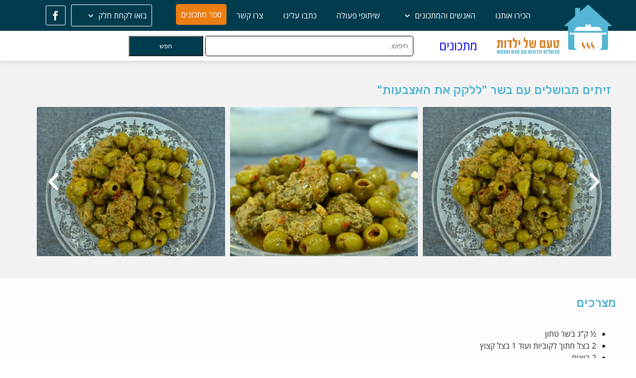

--- FILE ---
content_type: text/html; charset=UTF-8
request_url: https://taam.co.il/recipe/%D7%96%D7%99%D7%AA%D7%99%D7%9D-%D7%9E%D7%91%D7%95%D7%A9%D7%9C%D7%99%D7%9D-%D7%A2%D7%9D-%D7%91%D7%A9%D7%A8-%D7%9C%D7%9C%D7%A7%D7%A7-%D7%90%D7%AA-%D7%94%D7%90%D7%A6%D7%91%D7%A2%D7%95%D7%AA/
body_size: 17579
content:
<!DOCTYPE html>
<html lang="en-US">
<head>
<meta charset="UTF-8">
<meta name="viewport" content="width=device-width, initial-scale=1.0, viewport-fit=cover" />			<title>
זיתים מבושלים עם בשר &quot;ללקק את האצבעות&quot; - טעם של ילדות		</title>
<meta name='robots' content='index, follow, max-image-preview:large, max-snippet:-1, max-video-preview:-1' />
<!-- This site is optimized with the Yoast SEO plugin v19.0 - https://yoast.com/wordpress/plugins/seo/ -->
<link rel="canonical" href="https://taam.co.il/recipe/זיתים-מבושלים-עם-בשר-ללקק-את-האצבעות/" />
<meta property="og:locale" content="en_US" />
<meta property="og:type" content="article" />
<meta property="og:title" content="זיתים מבושלים עם בשר &quot;ללקק את האצבעות&quot; - טעם של ילדות" />
<meta property="og:url" content="https://taam.co.il/recipe/זיתים-מבושלים-עם-בשר-ללקק-את-האצבעות/" />
<meta property="og:site_name" content="טעם של ילדות" />
<meta property="article:modified_time" content="2022-10-23T18:04:29+00:00" />
<meta name="twitter:card" content="summary_large_image" />
<script type="application/ld+json" class="yoast-schema-graph">{"@context":"https://schema.org","@graph":[{"@type":"WebSite","@id":"https://taam.co.il/#website","url":"https://taam.co.il/","name":"טעם של ילדות","description":"מבשלים זיכרונות עם סבא וסבתא","potentialAction":[{"@type":"SearchAction","target":{"@type":"EntryPoint","urlTemplate":"https://taam.co.il/?s={search_term_string}"},"query-input":"required name=search_term_string"}],"inLanguage":"en-US"},{"@type":"WebPage","@id":"https://taam.co.il/recipe/%d7%96%d7%99%d7%aa%d7%99%d7%9d-%d7%9e%d7%91%d7%95%d7%a9%d7%9c%d7%99%d7%9d-%d7%a2%d7%9d-%d7%91%d7%a9%d7%a8-%d7%9c%d7%9c%d7%a7%d7%a7-%d7%90%d7%aa-%d7%94%d7%90%d7%a6%d7%91%d7%a2%d7%95%d7%aa/#webpage","url":"https://taam.co.il/recipe/%d7%96%d7%99%d7%aa%d7%99%d7%9d-%d7%9e%d7%91%d7%95%d7%a9%d7%9c%d7%99%d7%9d-%d7%a2%d7%9d-%d7%91%d7%a9%d7%a8-%d7%9c%d7%9c%d7%a7%d7%a7-%d7%90%d7%aa-%d7%94%d7%90%d7%a6%d7%91%d7%a2%d7%95%d7%aa/","name":"זיתים מבושלים עם בשר \"ללקק את האצבעות\" - טעם של ילדות","isPartOf":{"@id":"https://taam.co.il/#website"},"datePublished":"2022-08-31T21:31:24+00:00","dateModified":"2022-10-23T18:04:29+00:00","breadcrumb":{"@id":"https://taam.co.il/recipe/%d7%96%d7%99%d7%aa%d7%99%d7%9d-%d7%9e%d7%91%d7%95%d7%a9%d7%9c%d7%99%d7%9d-%d7%a2%d7%9d-%d7%91%d7%a9%d7%a8-%d7%9c%d7%9c%d7%a7%d7%a7-%d7%90%d7%aa-%d7%94%d7%90%d7%a6%d7%91%d7%a2%d7%95%d7%aa/#breadcrumb"},"inLanguage":"en-US","potentialAction":[{"@type":"ReadAction","target":["https://taam.co.il/recipe/%d7%96%d7%99%d7%aa%d7%99%d7%9d-%d7%9e%d7%91%d7%95%d7%a9%d7%9c%d7%99%d7%9d-%d7%a2%d7%9d-%d7%91%d7%a9%d7%a8-%d7%9c%d7%9c%d7%a7%d7%a7-%d7%90%d7%aa-%d7%94%d7%90%d7%a6%d7%91%d7%a2%d7%95%d7%aa/"]}]}]}</script>
<!-- / Yoast SEO plugin. -->
<link rel='dns-prefetch' href='//s.w.org' />
<!-- This site uses the Google Analytics by MonsterInsights plugin v8.10.0 - Using Analytics tracking - https://www.monsterinsights.com/ -->
<script
src="//www.googletagmanager.com/gtag/js?id=UA-167266527-1"  data-cfasync="false" data-wpfc-render="false" type="text/javascript" async></script>
<script data-cfasync="false" data-wpfc-render="false" type="text/javascript">
var mi_version = '8.10.0';
var mi_track_user = true;
var mi_no_track_reason = '';
var disableStrs = [
'ga-disable-UA-167266527-1',
];
/* Function to detect opted out users */
function __gtagTrackerIsOptedOut() {
for (var index = 0; index < disableStrs.length; index++) {
if (document.cookie.indexOf(disableStrs[index] + '=true') > -1) {
return true;
}
}
return false;
}
/* Disable tracking if the opt-out cookie exists. */
if (__gtagTrackerIsOptedOut()) {
for (var index = 0; index < disableStrs.length; index++) {
window[disableStrs[index]] = true;
}
}
/* Opt-out function */
function __gtagTrackerOptout() {
for (var index = 0; index < disableStrs.length; index++) {
document.cookie = disableStrs[index] + '=true; expires=Thu, 31 Dec 2099 23:59:59 UTC; path=/';
window[disableStrs[index]] = true;
}
}
if ('undefined' === typeof gaOptout) {
function gaOptout() {
__gtagTrackerOptout();
}
}
window.dataLayer = window.dataLayer || [];
window.MonsterInsightsDualTracker = {
helpers: {},
trackers: {},
};
if (mi_track_user) {
function __gtagDataLayer() {
dataLayer.push(arguments);
}
function __gtagTracker(type, name, parameters) {
if (!parameters) {
parameters = {};
}
if (parameters.send_to) {
__gtagDataLayer.apply(null, arguments);
return;
}
if (type === 'event') {
parameters.send_to = monsterinsights_frontend.ua;
__gtagDataLayer(type, name, parameters);
} else {
__gtagDataLayer.apply(null, arguments);
}
}
__gtagTracker('js', new Date());
__gtagTracker('set', {
'developer_id.dZGIzZG': true,
});
__gtagTracker('config', 'UA-167266527-1', {"forceSSL":"true","link_attribution":"true"} );
window.gtag = __gtagTracker;										(function () {
/* https://developers.google.com/analytics/devguides/collection/analyticsjs/ */
/* ga and __gaTracker compatibility shim. */
var noopfn = function () {
return null;
};
var newtracker = function () {
return new Tracker();
};
var Tracker = function () {
return null;
};
var p = Tracker.prototype;
p.get = noopfn;
p.set = noopfn;
p.send = function () {
var args = Array.prototype.slice.call(arguments);
args.unshift('send');
__gaTracker.apply(null, args);
};
var __gaTracker = function () {
var len = arguments.length;
if (len === 0) {
return;
}
var f = arguments[len - 1];
if (typeof f !== 'object' || f === null || typeof f.hitCallback !== 'function') {
if ('send' === arguments[0]) {
var hitConverted, hitObject = false, action;
if ('event' === arguments[1]) {
if ('undefined' !== typeof arguments[3]) {
hitObject = {
'eventAction': arguments[3],
'eventCategory': arguments[2],
'eventLabel': arguments[4],
'value': arguments[5] ? arguments[5] : 1,
}
}
}
if ('pageview' === arguments[1]) {
if ('undefined' !== typeof arguments[2]) {
hitObject = {
'eventAction': 'page_view',
'page_path': arguments[2],
}
}
}
if (typeof arguments[2] === 'object') {
hitObject = arguments[2];
}
if (typeof arguments[5] === 'object') {
Object.assign(hitObject, arguments[5]);
}
if ('undefined' !== typeof arguments[1].hitType) {
hitObject = arguments[1];
if ('pageview' === hitObject.hitType) {
hitObject.eventAction = 'page_view';
}
}
if (hitObject) {
action = 'timing' === arguments[1].hitType ? 'timing_complete' : hitObject.eventAction;
hitConverted = mapArgs(hitObject);
__gtagTracker('event', action, hitConverted);
}
}
return;
}
function mapArgs(args) {
var arg, hit = {};
var gaMap = {
'eventCategory': 'event_category',
'eventAction': 'event_action',
'eventLabel': 'event_label',
'eventValue': 'event_value',
'nonInteraction': 'non_interaction',
'timingCategory': 'event_category',
'timingVar': 'name',
'timingValue': 'value',
'timingLabel': 'event_label',
'page': 'page_path',
'location': 'page_location',
'title': 'page_title',
};
for (arg in args) {
if (!(!args.hasOwnProperty(arg) || !gaMap.hasOwnProperty(arg))) {
hit[gaMap[arg]] = args[arg];
} else {
hit[arg] = args[arg];
}
}
return hit;
}
try {
f.hitCallback();
} catch (ex) {
}
};
__gaTracker.create = newtracker;
__gaTracker.getByName = newtracker;
__gaTracker.getAll = function () {
return [];
};
__gaTracker.remove = noopfn;
__gaTracker.loaded = true;
window['__gaTracker'] = __gaTracker;
})();
} else {
console.log("");
(function () {
function __gtagTracker() {
return null;
}
window['__gtagTracker'] = __gtagTracker;
window['gtag'] = __gtagTracker;
})();
}
</script>
<!-- / Google Analytics by MonsterInsights -->
<script type="text/javascript">
window._wpemojiSettings = {"baseUrl":"https:\/\/s.w.org\/images\/core\/emoji\/14.0.0\/72x72\/","ext":".png","svgUrl":"https:\/\/s.w.org\/images\/core\/emoji\/14.0.0\/svg\/","svgExt":".svg","source":{"concatemoji":"https:\/\/taam.co.il\/wp-includes\/js\/wp-emoji-release.min.js?ver=6.0.11"}};
/*! This file is auto-generated */
!function(e,a,t){var n,r,o,i=a.createElement("canvas"),p=i.getContext&&i.getContext("2d");function s(e,t){var a=String.fromCharCode,e=(p.clearRect(0,0,i.width,i.height),p.fillText(a.apply(this,e),0,0),i.toDataURL());return p.clearRect(0,0,i.width,i.height),p.fillText(a.apply(this,t),0,0),e===i.toDataURL()}function c(e){var t=a.createElement("script");t.src=e,t.defer=t.type="text/javascript",a.getElementsByTagName("head")[0].appendChild(t)}for(o=Array("flag","emoji"),t.supports={everything:!0,everythingExceptFlag:!0},r=0;r<o.length;r++)t.supports[o[r]]=function(e){if(!p||!p.fillText)return!1;switch(p.textBaseline="top",p.font="600 32px Arial",e){case"flag":return s([127987,65039,8205,9895,65039],[127987,65039,8203,9895,65039])?!1:!s([55356,56826,55356,56819],[55356,56826,8203,55356,56819])&&!s([55356,57332,56128,56423,56128,56418,56128,56421,56128,56430,56128,56423,56128,56447],[55356,57332,8203,56128,56423,8203,56128,56418,8203,56128,56421,8203,56128,56430,8203,56128,56423,8203,56128,56447]);case"emoji":return!s([129777,127995,8205,129778,127999],[129777,127995,8203,129778,127999])}return!1}(o[r]),t.supports.everything=t.supports.everything&&t.supports[o[r]],"flag"!==o[r]&&(t.supports.everythingExceptFlag=t.supports.everythingExceptFlag&&t.supports[o[r]]);t.supports.everythingExceptFlag=t.supports.everythingExceptFlag&&!t.supports.flag,t.DOMReady=!1,t.readyCallback=function(){t.DOMReady=!0},t.supports.everything||(n=function(){t.readyCallback()},a.addEventListener?(a.addEventListener("DOMContentLoaded",n,!1),e.addEventListener("load",n,!1)):(e.attachEvent("onload",n),a.attachEvent("onreadystatechange",function(){"complete"===a.readyState&&t.readyCallback()})),(e=t.source||{}).concatemoji?c(e.concatemoji):e.wpemoji&&e.twemoji&&(c(e.twemoji),c(e.wpemoji)))}(window,document,window._wpemojiSettings);
</script>
<style type="text/css">
img.wp-smiley,
img.emoji {
display: inline !important;
border: none !important;
box-shadow: none !important;
height: 1em !important;
width: 1em !important;
margin: 0 0.07em !important;
vertical-align: -0.1em !important;
background: none !important;
padding: 0 !important;
}
</style>
<link rel='stylesheet' id='mainstyle-css'  href='//taam.co.il/wp-content/cache/wpfc-minified/d61hoqhp/9kjtb.css' type='text/css' media='all' />
<link rel='stylesheet' id='custom-css'  href='//taam.co.il/wp-content/cache/wpfc-minified/f3hbv381/9kjtb.css' type='text/css' media='all' />
<link rel='stylesheet' id='wp-block-library-css'  href='//taam.co.il/wp-content/cache/wpfc-minified/k0jdyjg9/9kjtb.css' type='text/css' media='all' />
<style id='global-styles-inline-css' type='text/css'>
body{--wp--preset--color--black: #000000;--wp--preset--color--cyan-bluish-gray: #abb8c3;--wp--preset--color--white: #ffffff;--wp--preset--color--pale-pink: #f78da7;--wp--preset--color--vivid-red: #cf2e2e;--wp--preset--color--luminous-vivid-orange: #ff6900;--wp--preset--color--luminous-vivid-amber: #fcb900;--wp--preset--color--light-green-cyan: #7bdcb5;--wp--preset--color--vivid-green-cyan: #00d084;--wp--preset--color--pale-cyan-blue: #8ed1fc;--wp--preset--color--vivid-cyan-blue: #0693e3;--wp--preset--color--vivid-purple: #9b51e0;--wp--preset--gradient--vivid-cyan-blue-to-vivid-purple: linear-gradient(135deg,rgba(6,147,227,1) 0%,rgb(155,81,224) 100%);--wp--preset--gradient--light-green-cyan-to-vivid-green-cyan: linear-gradient(135deg,rgb(122,220,180) 0%,rgb(0,208,130) 100%);--wp--preset--gradient--luminous-vivid-amber-to-luminous-vivid-orange: linear-gradient(135deg,rgba(252,185,0,1) 0%,rgba(255,105,0,1) 100%);--wp--preset--gradient--luminous-vivid-orange-to-vivid-red: linear-gradient(135deg,rgba(255,105,0,1) 0%,rgb(207,46,46) 100%);--wp--preset--gradient--very-light-gray-to-cyan-bluish-gray: linear-gradient(135deg,rgb(238,238,238) 0%,rgb(169,184,195) 100%);--wp--preset--gradient--cool-to-warm-spectrum: linear-gradient(135deg,rgb(74,234,220) 0%,rgb(151,120,209) 20%,rgb(207,42,186) 40%,rgb(238,44,130) 60%,rgb(251,105,98) 80%,rgb(254,248,76) 100%);--wp--preset--gradient--blush-light-purple: linear-gradient(135deg,rgb(255,206,236) 0%,rgb(152,150,240) 100%);--wp--preset--gradient--blush-bordeaux: linear-gradient(135deg,rgb(254,205,165) 0%,rgb(254,45,45) 50%,rgb(107,0,62) 100%);--wp--preset--gradient--luminous-dusk: linear-gradient(135deg,rgb(255,203,112) 0%,rgb(199,81,192) 50%,rgb(65,88,208) 100%);--wp--preset--gradient--pale-ocean: linear-gradient(135deg,rgb(255,245,203) 0%,rgb(182,227,212) 50%,rgb(51,167,181) 100%);--wp--preset--gradient--electric-grass: linear-gradient(135deg,rgb(202,248,128) 0%,rgb(113,206,126) 100%);--wp--preset--gradient--midnight: linear-gradient(135deg,rgb(2,3,129) 0%,rgb(40,116,252) 100%);--wp--preset--duotone--dark-grayscale: url('#wp-duotone-dark-grayscale');--wp--preset--duotone--grayscale: url('#wp-duotone-grayscale');--wp--preset--duotone--purple-yellow: url('#wp-duotone-purple-yellow');--wp--preset--duotone--blue-red: url('#wp-duotone-blue-red');--wp--preset--duotone--midnight: url('#wp-duotone-midnight');--wp--preset--duotone--magenta-yellow: url('#wp-duotone-magenta-yellow');--wp--preset--duotone--purple-green: url('#wp-duotone-purple-green');--wp--preset--duotone--blue-orange: url('#wp-duotone-blue-orange');--wp--preset--font-size--small: 13px;--wp--preset--font-size--medium: 20px;--wp--preset--font-size--large: 36px;--wp--preset--font-size--x-large: 42px;}.has-black-color{color: var(--wp--preset--color--black) !important;}.has-cyan-bluish-gray-color{color: var(--wp--preset--color--cyan-bluish-gray) !important;}.has-white-color{color: var(--wp--preset--color--white) !important;}.has-pale-pink-color{color: var(--wp--preset--color--pale-pink) !important;}.has-vivid-red-color{color: var(--wp--preset--color--vivid-red) !important;}.has-luminous-vivid-orange-color{color: var(--wp--preset--color--luminous-vivid-orange) !important;}.has-luminous-vivid-amber-color{color: var(--wp--preset--color--luminous-vivid-amber) !important;}.has-light-green-cyan-color{color: var(--wp--preset--color--light-green-cyan) !important;}.has-vivid-green-cyan-color{color: var(--wp--preset--color--vivid-green-cyan) !important;}.has-pale-cyan-blue-color{color: var(--wp--preset--color--pale-cyan-blue) !important;}.has-vivid-cyan-blue-color{color: var(--wp--preset--color--vivid-cyan-blue) !important;}.has-vivid-purple-color{color: var(--wp--preset--color--vivid-purple) !important;}.has-black-background-color{background-color: var(--wp--preset--color--black) !important;}.has-cyan-bluish-gray-background-color{background-color: var(--wp--preset--color--cyan-bluish-gray) !important;}.has-white-background-color{background-color: var(--wp--preset--color--white) !important;}.has-pale-pink-background-color{background-color: var(--wp--preset--color--pale-pink) !important;}.has-vivid-red-background-color{background-color: var(--wp--preset--color--vivid-red) !important;}.has-luminous-vivid-orange-background-color{background-color: var(--wp--preset--color--luminous-vivid-orange) !important;}.has-luminous-vivid-amber-background-color{background-color: var(--wp--preset--color--luminous-vivid-amber) !important;}.has-light-green-cyan-background-color{background-color: var(--wp--preset--color--light-green-cyan) !important;}.has-vivid-green-cyan-background-color{background-color: var(--wp--preset--color--vivid-green-cyan) !important;}.has-pale-cyan-blue-background-color{background-color: var(--wp--preset--color--pale-cyan-blue) !important;}.has-vivid-cyan-blue-background-color{background-color: var(--wp--preset--color--vivid-cyan-blue) !important;}.has-vivid-purple-background-color{background-color: var(--wp--preset--color--vivid-purple) !important;}.has-black-border-color{border-color: var(--wp--preset--color--black) !important;}.has-cyan-bluish-gray-border-color{border-color: var(--wp--preset--color--cyan-bluish-gray) !important;}.has-white-border-color{border-color: var(--wp--preset--color--white) !important;}.has-pale-pink-border-color{border-color: var(--wp--preset--color--pale-pink) !important;}.has-vivid-red-border-color{border-color: var(--wp--preset--color--vivid-red) !important;}.has-luminous-vivid-orange-border-color{border-color: var(--wp--preset--color--luminous-vivid-orange) !important;}.has-luminous-vivid-amber-border-color{border-color: var(--wp--preset--color--luminous-vivid-amber) !important;}.has-light-green-cyan-border-color{border-color: var(--wp--preset--color--light-green-cyan) !important;}.has-vivid-green-cyan-border-color{border-color: var(--wp--preset--color--vivid-green-cyan) !important;}.has-pale-cyan-blue-border-color{border-color: var(--wp--preset--color--pale-cyan-blue) !important;}.has-vivid-cyan-blue-border-color{border-color: var(--wp--preset--color--vivid-cyan-blue) !important;}.has-vivid-purple-border-color{border-color: var(--wp--preset--color--vivid-purple) !important;}.has-vivid-cyan-blue-to-vivid-purple-gradient-background{background: var(--wp--preset--gradient--vivid-cyan-blue-to-vivid-purple) !important;}.has-light-green-cyan-to-vivid-green-cyan-gradient-background{background: var(--wp--preset--gradient--light-green-cyan-to-vivid-green-cyan) !important;}.has-luminous-vivid-amber-to-luminous-vivid-orange-gradient-background{background: var(--wp--preset--gradient--luminous-vivid-amber-to-luminous-vivid-orange) !important;}.has-luminous-vivid-orange-to-vivid-red-gradient-background{background: var(--wp--preset--gradient--luminous-vivid-orange-to-vivid-red) !important;}.has-very-light-gray-to-cyan-bluish-gray-gradient-background{background: var(--wp--preset--gradient--very-light-gray-to-cyan-bluish-gray) !important;}.has-cool-to-warm-spectrum-gradient-background{background: var(--wp--preset--gradient--cool-to-warm-spectrum) !important;}.has-blush-light-purple-gradient-background{background: var(--wp--preset--gradient--blush-light-purple) !important;}.has-blush-bordeaux-gradient-background{background: var(--wp--preset--gradient--blush-bordeaux) !important;}.has-luminous-dusk-gradient-background{background: var(--wp--preset--gradient--luminous-dusk) !important;}.has-pale-ocean-gradient-background{background: var(--wp--preset--gradient--pale-ocean) !important;}.has-electric-grass-gradient-background{background: var(--wp--preset--gradient--electric-grass) !important;}.has-midnight-gradient-background{background: var(--wp--preset--gradient--midnight) !important;}.has-small-font-size{font-size: var(--wp--preset--font-size--small) !important;}.has-medium-font-size{font-size: var(--wp--preset--font-size--medium) !important;}.has-large-font-size{font-size: var(--wp--preset--font-size--large) !important;}.has-x-large-font-size{font-size: var(--wp--preset--font-size--x-large) !important;}
</style>
<link rel='stylesheet' id='elementor-icons-css'  href='//taam.co.il/wp-content/cache/wpfc-minified/6llg7syf/9kjtb.css' type='text/css' media='all' />
<link rel='stylesheet' id='elementor-frontend-legacy-css'  href='//taam.co.il/wp-content/cache/wpfc-minified/8z3gomet/9kjtb.css' type='text/css' media='all' />
<link rel='stylesheet' id='elementor-frontend-css'  href='//taam.co.il/wp-content/cache/wpfc-minified/8vd94ka9/9kjtb.css' type='text/css' media='all' />
<link rel='stylesheet' id='elementor-post-375-css'  href='https://taam.co.il/wp-content/uploads/elementor/css/post-375.css?ver=1654718700' type='text/css' media='all' />
<link rel='stylesheet' id='elementor-pro-css'  href='//taam.co.il/wp-content/cache/wpfc-minified/f1o0r4mx/9kjtb.css' type='text/css' media='all' />
<link rel='stylesheet' id='font-awesome-5-all-css'  href='//taam.co.il/wp-content/cache/wpfc-minified/jzqqv6hn/9kjtb.css' type='text/css' media='all' />
<link rel='stylesheet' id='font-awesome-4-shim-css'  href='//taam.co.il/wp-content/cache/wpfc-minified/q8yumr83/9kjtb.css' type='text/css' media='all' />
<link rel='stylesheet' id='elementor-global-css'  href='//taam.co.il/wp-content/cache/wpfc-minified/ecy74s0/9kjtb.css' type='text/css' media='all' />
<link rel='stylesheet' id='elementor-post-3007-css'  href='https://taam.co.il/wp-content/uploads/elementor/css/post-3007.css?ver=1654718705' type='text/css' media='all' />
<link rel='stylesheet' id='elementor-post-595-css'  href='https://taam.co.il/wp-content/uploads/elementor/css/post-595.css?ver=1654718706' type='text/css' media='all' />
<link rel='stylesheet' id='elementor-post-561-css'  href='https://taam.co.il/wp-content/uploads/elementor/css/post-561.css?ver=1654718707' type='text/css' media='all' />
<link rel='stylesheet' id='elementor-post-529-css'  href='https://taam.co.il/wp-content/uploads/elementor/css/post-529.css?ver=1654718709' type='text/css' media='all' />
<link rel='stylesheet' id='elementor-post-11-css'  href='https://taam.co.il/wp-content/uploads/elementor/css/post-11.css?ver=1662400418' type='text/css' media='all' />
<link rel='stylesheet' id='elementor-post-112-css'  href='https://taam.co.il/wp-content/uploads/elementor/css/post-112.css?ver=1654718710' type='text/css' media='all' />
<link rel='stylesheet' id='elementor-post-329-css'  href='https://taam.co.il/wp-content/uploads/elementor/css/post-329.css?ver=1656273800' type='text/css' media='all' />
<link rel='stylesheet' id='searchwp-live-search-css'  href='//taam.co.il/wp-content/cache/wpfc-minified/d4ty2z1g/9kjtb.css' type='text/css' media='all' />
<link rel='stylesheet' id='google-fonts-1-css'  href='https://fonts.googleapis.com/css?family=Rubik%3A100%2C100italic%2C200%2C200italic%2C300%2C300italic%2C400%2C400italic%2C500%2C500italic%2C600%2C600italic%2C700%2C700italic%2C800%2C800italic%2C900%2C900italic%7COpen+Sans%3A100%2C100italic%2C200%2C200italic%2C300%2C300italic%2C400%2C400italic%2C500%2C500italic%2C600%2C600italic%2C700%2C700italic%2C800%2C800italic%2C900%2C900italic&#038;display=auto&#038;ver=6.0.11' type='text/css' media='all' />
<link rel='stylesheet' id='google-earlyaccess-2-css'  href='https://fonts.googleapis.com/earlyaccess/opensanshebrew.css?ver=6.0.11' type='text/css' media='all' />
<link rel='stylesheet' id='elementor-icons-shared-0-css'  href='//taam.co.il/wp-content/cache/wpfc-minified/8jkneec5/9kjtb.css' type='text/css' media='all' />
<link rel='stylesheet' id='elementor-icons-fa-solid-css'  href='//taam.co.il/wp-content/cache/wpfc-minified/f2acgmrl/9kjtb.css' type='text/css' media='all' />
<script type='text/javascript' src='https://taam.co.il/wp-content/plugins/google-analytics-for-wordpress/assets/js/frontend-gtag.min.js?ver=8.10.0' id='monsterinsights-frontend-script-js'></script>
<script data-cfasync="false" data-wpfc-render="false" type="text/javascript" id='monsterinsights-frontend-script-js-extra'>/* <![CDATA[ */
var monsterinsights_frontend = {"js_events_tracking":"true","download_extensions":"doc,pdf,ppt,zip,xls,docx,pptx,xlsx","inbound_paths":"[{\"path\":\"\\\/\\u05d1\\u05d5\\u05d0\\u05d5\\u05dc\\u05e7\\u05d7\\u05ea\\u05d7\\u05dc\\u05e7\\\/\",\"label\":\"interested_in_registration\"},{\"path\":\"\\\/\\u05e1\\u05d9\\u05d9\\u05de\\u05ea\\u05d9!\\\/\",\"label\":\"form_sent\"}]","home_url":"https:\/\/taam.co.il","hash_tracking":"false","ua":"UA-167266527-1","v4_id":""};/* ]]> */
</script>
<script type='text/javascript' src='https://taam.co.il/wp-includes/js/jquery/jquery.min.js?ver=3.6.0' id='jquery-core-js'></script>
<script type='text/javascript' src='https://taam.co.il/wp-includes/js/jquery/jquery-migrate.min.js?ver=3.3.2' id='jquery-migrate-js'></script>
<script type='text/javascript' src='https://taam.co.il/wp-content/themes/yaron/js/myscript.js?ver=6.0.11' id='my_script-js'></script>
<script type='text/javascript' src='https://taam.co.il/wp-content/plugins/elementor/assets/lib/font-awesome/js/v4-shims.min.js?ver=3.6.6' id='font-awesome-4-shim-js'></script>
<link rel="https://api.w.org/" href="https://taam.co.il/wp-json/" /><link rel="EditURI" type="application/rsd+xml" title="RSD" href="https://taam.co.il/xmlrpc.php?rsd" />
<link rel="wlwmanifest" type="application/wlwmanifest+xml" href="https://taam.co.il/wp-includes/wlwmanifest.xml" /> 
<meta name="generator" content="WordPress 6.0.11" />
<link rel='shortlink' href='https://taam.co.il/?p=5387' />
<link rel="alternate" type="application/json+oembed" href="https://taam.co.il/wp-json/oembed/1.0/embed?url=https%3A%2F%2Ftaam.co.il%2Frecipe%2F%25d7%2596%25d7%2599%25d7%25aa%25d7%2599%25d7%259d-%25d7%259e%25d7%2591%25d7%2595%25d7%25a9%25d7%259c%25d7%2599%25d7%259d-%25d7%25a2%25d7%259d-%25d7%2591%25d7%25a9%25d7%25a8-%25d7%259c%25d7%259c%25d7%25a7%25d7%25a7-%25d7%2590%25d7%25aa-%25d7%2594%25d7%2590%25d7%25a6%25d7%2591%25d7%25a2%25d7%2595%25d7%25aa%2F" />
<link rel="alternate" type="text/xml+oembed" href="https://taam.co.il/wp-json/oembed/1.0/embed?url=https%3A%2F%2Ftaam.co.il%2Frecipe%2F%25d7%2596%25d7%2599%25d7%25aa%25d7%2599%25d7%259d-%25d7%259e%25d7%2591%25d7%2595%25d7%25a9%25d7%259c%25d7%2599%25d7%259d-%25d7%25a2%25d7%259d-%25d7%2591%25d7%25a9%25d7%25a8-%25d7%259c%25d7%259c%25d7%25a7%25d7%25a7-%25d7%2590%25d7%25aa-%25d7%2594%25d7%2590%25d7%25a6%25d7%2591%25d7%25a2%25d7%2595%25d7%25aa%2F&#038;format=xml" />
<link rel="icon" href="https://taam.co.il/wp-content/uploads/2020/01/cropped-home-32x32.png" sizes="32x32" />
<link rel="icon" href="https://taam.co.il/wp-content/uploads/2020/01/cropped-home-192x192.png" sizes="192x192" />
<link rel="apple-touch-icon" href="https://taam.co.il/wp-content/uploads/2020/01/cropped-home-180x180.png" />
<meta name="msapplication-TileImage" content="https://taam.co.il/wp-content/uploads/2020/01/cropped-home-270x270.png" />
<style type="text/css" id="wp-custom-css">
a {
text-decoration: none;
}
.persons_grid .person_block {
font-family: open sans hebrew;
font-size: 14px;
}
.elementor-widget-breadcrumbs {
font-size: 1.2em;
font-family: open sans hebrew;
color: #a9a6a6;
padding-bottom: 15px;
}
</style>
</head>
<body data-rsssl=1 class="recipe-template-default single single-recipe postid-5387 elementor-default elementor-template-full-width elementor-kit-375 elementor-page-329">
<div data-elementor-type="header" data-elementor-id="11" class="elementor elementor-11 elementor-location-header">
<div class="elementor-section-wrap">
<header class="elementor-section elementor-top-section elementor-element elementor-element-17cc37c3 elementor-section-content-middle elementor-section-height-min-height elementor-section-boxed elementor-section-height-default elementor-section-items-middle" data-id="17cc37c3" data-element_type="section" data-settings="{&quot;background_background&quot;:&quot;classic&quot;}">
<div class="elementor-container elementor-column-gap-no">
<div class="elementor-row">
<div class="elementor-column elementor-col-20 elementor-top-column elementor-element elementor-element-488ef01f" data-id="488ef01f" data-element_type="column">
<div class="elementor-column-wrap elementor-element-populated">
<div class="elementor-widget-wrap">
<div class="elementor-element elementor-element-dd17c08 elementor-widget elementor-widget-image" data-id="dd17c08" data-element_type="widget" data-widget_type="image.default">
<div class="elementor-widget-container">
<div class="elementor-image">
<a href="/">
<img width="114" height="112" src="https://taam.co.il/wp-content/uploads/2020/01/home.png" class="attachment-large size-large" alt="" loading="lazy" />								</a>
</div>
</div>
</div>
</div>
</div>
</div>
<div class="elementor-column elementor-col-20 elementor-top-column elementor-element elementor-element-de66fd9 elementor-hidden-desktop elementor-hidden-tablet" data-id="de66fd9" data-element_type="column">
<div class="elementor-column-wrap elementor-element-populated">
<div class="elementor-widget-wrap">
<div class="elementor-element elementor-element-e209e1c elementor-widget elementor-widget-image" data-id="e209e1c" data-element_type="widget" data-widget_type="image.default">
<div class="elementor-widget-container">
<div class="elementor-image">
<a href="/">
<img width="126" height="32" src="https://taam.co.il/wp-content/uploads/2020/01/Group-61.png" class="attachment-large size-large" alt="" loading="lazy" />								</a>
</div>
</div>
</div>
</div>
</div>
</div>
<div class="elementor-column elementor-col-20 elementor-top-column elementor-element elementor-element-ed6f35d" data-id="ed6f35d" data-element_type="column">
<div class="elementor-column-wrap elementor-element-populated">
<div class="elementor-widget-wrap">
<div class="elementor-element elementor-element-775b1b2 elementor-nav-menu__align-right elementor-nav-menu--stretch elementor-nav-menu--dropdown-tablet elementor-nav-menu__text-align-aside elementor-nav-menu--toggle elementor-nav-menu--burger elementor-widget elementor-widget-nav-menu" data-id="775b1b2" data-element_type="widget" data-settings="{&quot;full_width&quot;:&quot;stretch&quot;,&quot;submenu_icon&quot;:{&quot;value&quot;:&quot;&lt;i class=\&quot;fas fa-chevron-down\&quot;&gt;&lt;\/i&gt;&quot;,&quot;library&quot;:&quot;fa-solid&quot;},&quot;layout&quot;:&quot;horizontal&quot;,&quot;toggle&quot;:&quot;burger&quot;}" data-widget_type="nav-menu.default">
<div class="elementor-widget-container">
<nav migration_allowed="1" migrated="0" role="navigation" class="elementor-nav-menu--main elementor-nav-menu__container elementor-nav-menu--layout-horizontal e--pointer-background e--animation-fade">
<ul id="menu-1-775b1b2" class="elementor-nav-menu"><li class="menu-item menu-item-type-post_type menu-item-object-page menu-item-369"><a href="https://taam.co.il/about-us/" class="elementor-item">הכירו אותנו</a></li>
<li class="menu-item menu-item-type-custom menu-item-object-custom menu-item-has-children menu-item-18"><a href="#" class="elementor-item elementor-item-anchor">האנשים והמתכונים</a>
<ul class="sub-menu elementor-nav-menu--dropdown">
<li class="menu-item menu-item-type-post_type menu-item-object-page menu-item-1891"><a href="https://taam.co.il/persons/" class="elementor-sub-item">האנשים</a></li>
<li class="menu-item menu-item-type-post_type menu-item-object-page menu-item-1892"><a href="https://taam.co.il/recipes/" class="elementor-sub-item">המתכונים</a></li>
</ul>
</li>
<li class="menu-item menu-item-type-post_type menu-item-object-page menu-item-394"><a href="https://taam.co.il/collaborations/" class="elementor-item">שיתופי פעולה</a></li>
<li class="menu-item menu-item-type-post_type menu-item-object-page menu-item-1847"><a href="https://taam.co.il/%d7%9b%d7%aa%d7%91%d7%95-%d7%a2%d7%9c%d7%99%d7%a0%d7%95/" class="elementor-item">כתבו עלינו</a></li>
<li class="menu-item menu-item-type-post_type menu-item-object-page menu-item-168"><a href="https://taam.co.il/contact-us/" class="elementor-item">צרו קשר</a></li>
<li class="link-book menu-item menu-item-type-custom menu-item-object-custom menu-item-3004"><a href="#elementor-action%3Aaction%3Dpopup%3Aopen%26settings%3DeyJpZCI6IjMwMDciLCJ0b2dnbGUiOmZhbHNlfQ%3D%3D" class="elementor-item elementor-item-anchor">ספר מתכונים</a></li>
</ul>			</nav>
<div class="elementor-menu-toggle" role="button" tabindex="0" aria-label="Menu Toggle" aria-expanded="false">
<i aria-hidden="true" role="presentation" class="elementor-menu-toggle__icon--open eicon-menu-bar"></i><i aria-hidden="true" role="presentation" class="elementor-menu-toggle__icon--close eicon-close"></i>			<span class="elementor-screen-only">Menu</span>
</div>
<nav class="elementor-nav-menu--dropdown elementor-nav-menu__container" role="navigation" aria-hidden="true">
<ul id="menu-2-775b1b2" class="elementor-nav-menu"><li class="menu-item menu-item-type-post_type menu-item-object-page menu-item-369"><a href="https://taam.co.il/about-us/" class="elementor-item" tabindex="-1">הכירו אותנו</a></li>
<li class="menu-item menu-item-type-custom menu-item-object-custom menu-item-has-children menu-item-18"><a href="#" class="elementor-item elementor-item-anchor" tabindex="-1">האנשים והמתכונים</a>
<ul class="sub-menu elementor-nav-menu--dropdown">
<li class="menu-item menu-item-type-post_type menu-item-object-page menu-item-1891"><a href="https://taam.co.il/persons/" class="elementor-sub-item" tabindex="-1">האנשים</a></li>
<li class="menu-item menu-item-type-post_type menu-item-object-page menu-item-1892"><a href="https://taam.co.il/recipes/" class="elementor-sub-item" tabindex="-1">המתכונים</a></li>
</ul>
</li>
<li class="menu-item menu-item-type-post_type menu-item-object-page menu-item-394"><a href="https://taam.co.il/collaborations/" class="elementor-item" tabindex="-1">שיתופי פעולה</a></li>
<li class="menu-item menu-item-type-post_type menu-item-object-page menu-item-1847"><a href="https://taam.co.il/%d7%9b%d7%aa%d7%91%d7%95-%d7%a2%d7%9c%d7%99%d7%a0%d7%95/" class="elementor-item" tabindex="-1">כתבו עלינו</a></li>
<li class="menu-item menu-item-type-post_type menu-item-object-page menu-item-168"><a href="https://taam.co.il/contact-us/" class="elementor-item" tabindex="-1">צרו קשר</a></li>
<li class="link-book menu-item menu-item-type-custom menu-item-object-custom menu-item-3004"><a href="#elementor-action%3Aaction%3Dpopup%3Aopen%26settings%3DeyJpZCI6IjMwMDciLCJ0b2dnbGUiOmZhbHNlfQ%3D%3D" class="elementor-item elementor-item-anchor" tabindex="-1">ספר מתכונים</a></li>
</ul>			</nav>
</div>
</div>
</div>
</div>
</div>
<div class="elementor-column elementor-col-20 elementor-top-column elementor-element elementor-element-f4709fc elementor-hidden-phone" data-id="f4709fc" data-element_type="column">
<div class="elementor-column-wrap elementor-element-populated">
<div class="elementor-widget-wrap">
<div class="elementor-element elementor-element-3ed044f elementor-nav-menu__align-center elementor-nav-menu--dropdown-none second_menu elementor-widget elementor-widget-nav-menu" data-id="3ed044f" data-element_type="widget" data-settings="{&quot;submenu_icon&quot;:{&quot;value&quot;:&quot;&lt;i class=\&quot;fas fa-chevron-down\&quot;&gt;&lt;\/i&gt;&quot;,&quot;library&quot;:&quot;fa-solid&quot;},&quot;layout&quot;:&quot;horizontal&quot;}" data-widget_type="nav-menu.default">
<div class="elementor-widget-container">
<nav migration_allowed="1" migrated="0" role="navigation" class="elementor-nav-menu--main elementor-nav-menu__container elementor-nav-menu--layout-horizontal e--pointer-background e--animation-fade">
<ul id="menu-1-3ed044f" class="elementor-nav-menu"><li class="menu-item menu-item-type-custom menu-item-object-custom menu-item-has-children menu-item-608"><a href="#" class="elementor-item elementor-item-anchor">בואו לקחת חלק</a>
<ul class="sub-menu elementor-nav-menu--dropdown">
<li class="open_volunteering menu-item menu-item-type-custom menu-item-object-custom menu-item-611"><a href="#" class="elementor-sub-item elementor-item-anchor">לפרטים והרשמה</a></li>
<li class="open_collaboration menu-item menu-item-type-custom menu-item-object-custom menu-item-610"><a href="#" class="elementor-sub-item elementor-item-anchor">מעוניינים בשיתוף פעולה</a></li>
</ul>
</li>
</ul>			</nav>
<div class="elementor-menu-toggle" role="button" tabindex="0" aria-label="Menu Toggle" aria-expanded="false">
<i aria-hidden="true" role="presentation" class="elementor-menu-toggle__icon--open eicon-menu-bar"></i><i aria-hidden="true" role="presentation" class="elementor-menu-toggle__icon--close eicon-close"></i>			<span class="elementor-screen-only">Menu</span>
</div>
<nav class="elementor-nav-menu--dropdown elementor-nav-menu__container" role="navigation" aria-hidden="true">
<ul id="menu-2-3ed044f" class="elementor-nav-menu"><li class="menu-item menu-item-type-custom menu-item-object-custom menu-item-has-children menu-item-608"><a href="#" class="elementor-item elementor-item-anchor" tabindex="-1">בואו לקחת חלק</a>
<ul class="sub-menu elementor-nav-menu--dropdown">
<li class="open_volunteering menu-item menu-item-type-custom menu-item-object-custom menu-item-611"><a href="#" class="elementor-sub-item elementor-item-anchor" tabindex="-1">לפרטים והרשמה</a></li>
<li class="open_collaboration menu-item menu-item-type-custom menu-item-object-custom menu-item-610"><a href="#" class="elementor-sub-item elementor-item-anchor" tabindex="-1">מעוניינים בשיתוף פעולה</a></li>
</ul>
</li>
</ul>			</nav>
</div>
</div>
</div>
</div>
</div>
<div class="elementor-column elementor-col-20 elementor-top-column elementor-element elementor-element-152318d6 elementor-hidden-phone" data-id="152318d6" data-element_type="column">
<div class="elementor-column-wrap elementor-element-populated">
<div class="elementor-widget-wrap">
<div class="elementor-element elementor-element-606efe6 elementor-shape-square elementor-grid-0 e-grid-align-center elementor-widget elementor-widget-social-icons" data-id="606efe6" data-element_type="widget" data-widget_type="social-icons.default">
<div class="elementor-widget-container">
<div class="elementor-social-icons-wrapper elementor-grid">
<span class="elementor-grid-item">
<a class="elementor-icon elementor-social-icon elementor-social-icon- elementor-repeater-item-d0b30a7" href="https://www.facebook.com/taamshelyaldut/" target="_blank">
<span class="elementor-screen-only"></span>
<svg xmlns="http://www.w3.org/2000/svg" width="11" height="21" viewBox="0 0 11 21" fill="none"><path d="M7.44998 4.76869H10.0275V0.961182H6.99755V0.974913C3.32625 1.10494 2.57381 3.16866 2.50749 5.33618H2.49994V7.23746H0V10.9662H2.49994V20.9611H6.26749V10.9662H9.35373L9.94992 7.23746H6.26873V6.08876C6.26873 5.35623 6.75617 4.76869 7.44998 4.76869Z" fill="white"></path></svg>					</a>
</span>
</div>
</div>
</div>
</div>
</div>
</div>
</div>
</div>
</header>
<header class="elementor-section elementor-top-section elementor-element elementor-element-de426b4 elementor-section-content-middle elementor-section-height-min-height shadow_header elementor-hidden-phone elementor-section-boxed elementor-section-height-default elementor-section-items-middle" data-id="de426b4" data-element_type="section" data-settings="{&quot;background_background&quot;:&quot;classic&quot;}">
<div class="elementor-container elementor-column-gap-no">
<div class="elementor-row">
<div class="elementor-column elementor-col-25 elementor-top-column elementor-element elementor-element-a95dbd8" data-id="a95dbd8" data-element_type="column">
<div class="elementor-column-wrap">
<div class="elementor-widget-wrap">
</div>
</div>
</div>
<div class="elementor-column elementor-col-25 elementor-top-column elementor-element elementor-element-2829056" data-id="2829056" data-element_type="column">
<div class="elementor-column-wrap elementor-element-populated">
<div class="elementor-widget-wrap">
<div class="elementor-element elementor-element-2b8d216 elementor-widget elementor-widget-image" data-id="2b8d216" data-element_type="widget" data-widget_type="image.default">
<div class="elementor-widget-container">
<div class="elementor-image">
<a href="/">
<img width="126" height="32" src="https://taam.co.il/wp-content/uploads/2020/01/Group-61.png" class="attachment-large size-large" alt="" loading="lazy" />								</a>
</div>
</div>
</div>
</div>
</div>
</div>
<div class="elementor-column elementor-col-25 elementor-top-column elementor-element elementor-element-7b3df0e" data-id="7b3df0e" data-element_type="column">
<div class="elementor-column-wrap elementor-element-populated">
<div class="elementor-widget-wrap">
<div class="elementor-element elementor-element-e1cb961 elementor-widget elementor-widget-breadcrumbs" data-id="e1cb961" data-element_type="widget" data-widget_type="breadcrumbs.default">
<div class="elementor-widget-container">
<p id="breadcrumbs"><span><span><a href="https://taam.co.il/recipes/">מתכונים</a></span></p>		</div>
</div>
</div>
</div>
</div>
<div class="elementor-column elementor-col-25 elementor-top-column elementor-element elementor-element-6520f95" data-id="6520f95" data-element_type="column">
<div class="elementor-column-wrap elementor-element-populated">
<div class="elementor-widget-wrap">
<div class="elementor-element elementor-element-199f5d5 elementor-widget elementor-widget-wp-widget-searchwp_live_search" data-id="199f5d5" data-element_type="widget" data-widget_type="wp-widget-searchwp_live_search.default">
<div class="elementor-widget-container">
<form role="search" method="get" class="searchwp-live-search-widget-search-form" action="">
<label>
<span class="screen-reader-text">Search for:</span>
<input type="search" class="search-field" placeholder="חיפוש.." value="" name="swpquery" data-swplive="true" data-swpengine="default" data-swpconfig="default" title="חיפוש.." autocomplete="off">
</label>
<input type="submit" class="search-submit" value="חפש">
</form>
</div>
</div>
</div>
</div>
</div>
</div>
</div>
</header>
<section class="elementor-section elementor-top-section elementor-element elementor-element-12b98ca elementor-hidden-desktop elementor-hidden-tablet elementor-section-boxed elementor-section-height-default elementor-section-height-default" data-id="12b98ca" data-element_type="section">
<div class="elementor-container elementor-column-gap-default">
<div class="elementor-row">
<div class="elementor-column elementor-col-100 elementor-top-column elementor-element elementor-element-7934814" data-id="7934814" data-element_type="column">
<div class="elementor-column-wrap elementor-element-populated">
<div class="elementor-widget-wrap">
<div class="elementor-element elementor-element-89607bb elementor-widget elementor-widget-wp-widget-searchwp_live_search" data-id="89607bb" data-element_type="widget" data-widget_type="wp-widget-searchwp_live_search.default">
<div class="elementor-widget-container">
<form role="search" method="get" class="searchwp-live-search-widget-search-form" action="">
<label>
<span class="screen-reader-text">Search for:</span>
<input type="search" class="search-field" placeholder="חיפוש.." value="" name="swpquery" data-swplive="true" data-swpengine="default" data-swpconfig="default" title="חיפוש.." autocomplete="off">
</label>
<input type="submit" class="search-submit" value="חפש">
</form>
</div>
</div>
</div>
</div>
</div>
</div>
</div>
</section>
</div>
</div>
<div data-elementor-type="single" data-elementor-id="329" class="elementor elementor-329 elementor-location-single post-5387 recipe type-recipe status-publish hentry">
<div class="elementor-section-wrap">
<section class="elementor-section elementor-top-section elementor-element elementor-element-56edd89 elementor-section-height-min-height elementor-section-boxed elementor-section-height-default elementor-section-items-middle" data-id="56edd89" data-element_type="section" data-settings="{&quot;background_background&quot;:&quot;classic&quot;}">
<div class="elementor-container elementor-column-gap-default">
<div class="elementor-row">
<div class="elementor-column elementor-col-100 elementor-top-column elementor-element elementor-element-5eee2554" data-id="5eee2554" data-element_type="column" data-settings="{&quot;background_background&quot;:&quot;classic&quot;}">
<div class="elementor-column-wrap elementor-element-populated">
<div class="elementor-widget-wrap">
<div class="elementor-element elementor-element-970bd8c elementor-widget elementor-widget-heading" data-id="970bd8c" data-element_type="widget" data-widget_type="heading.default">
<div class="elementor-widget-container">
<h2 class="elementor-heading-title elementor-size-default">זיתים מבושלים עם בשר "ללקק את האצבעות"</h2>		</div>
</div>
<section class="elementor-section elementor-inner-section elementor-element elementor-element-40a4b98 elementor-section-boxed elementor-section-height-default elementor-section-height-default" data-id="40a4b98" data-element_type="section">
<div class="elementor-container elementor-column-gap-default">
<div class="elementor-row">
<div class="elementor-column elementor-col-50 elementor-inner-column elementor-element elementor-element-aa6ab80 elementor-hidden-desktop elementor-hidden-tablet elementor-hidden-phone" data-id="aa6ab80" data-element_type="column">
<div class="elementor-column-wrap elementor-element-populated">
<div class="elementor-widget-wrap">
<div class="elementor-element elementor-element-18b248f0 elementor-widget elementor-widget-text-editor" data-id="18b248f0" data-element_type="widget" data-widget_type="text-editor.default">
<div class="elementor-widget-container">
<div class="elementor-text-editor elementor-clearfix">
זיתים מבושלים עם בשר זהו מאכלי ילדותי. זהו תבשיל צבעוני וחגיגי, מיוחד במרכיביו שהופכים אותו לתבשיל שכשבני משפחתי ומקורביי מלקקים את האצבעות מאותם טעמי הילדות שמזכירים לי את אמא שלי. 					</div>
</div>
</div>
<div class="elementor-element elementor-element-8015b2b elementor-widget elementor-widget-text-editor" data-id="8015b2b" data-element_type="widget" data-widget_type="text-editor.default">
<div class="elementor-widget-container">
<div class="elementor-text-editor elementor-clearfix">
60 דקות					</div>
</div>
</div>
<div class="elementor-element elementor-element-34cf2f8 elementor-widget elementor-widget-text-editor" data-id="34cf2f8" data-element_type="widget" data-widget_type="text-editor.default">
<div class="elementor-widget-container">
<div class="elementor-text-editor elementor-clearfix">
מנה עיקרית					</div>
</div>
</div>
</div>
</div>
</div>
<div class="elementor-column elementor-col-50 elementor-inner-column elementor-element elementor-element-d413767" data-id="d413767" data-element_type="column">
<div class="elementor-column-wrap elementor-element-populated">
<div class="elementor-widget-wrap">
<div class="elementor-element elementor-element-21d832c recipe-slider elementor-arrows-position-inside elementor-widget elementor-widget-image-carousel" data-id="21d832c" data-element_type="widget" data-settings="{&quot;slides_to_scroll&quot;:&quot;3&quot;,&quot;navigation&quot;:&quot;arrows&quot;,&quot;image_spacing_custom&quot;:{&quot;unit&quot;:&quot;px&quot;,&quot;size&quot;:10,&quot;sizes&quot;:[]},&quot;autoplay&quot;:&quot;no&quot;,&quot;speed&quot;:1000,&quot;infinite&quot;:&quot;yes&quot;}" data-widget_type="image-carousel.default">
<div class="elementor-widget-container">
<div class="elementor-image-carousel-wrapper swiper-container" dir="rtl">
<div class="elementor-image-carousel swiper-wrapper">
<div class="swiper-slide"><figure class="swiper-slide-inner"><img class="swiper-slide-image" src="https://taam.co.il/wp-content/uploads/elementor/thumbs/TAM_2509-scaled-qk1oqnxecz6v0n9uluoi1f0ii0s7l09587irffd4m8.jpg" alt="TAM_2509" /></figure></div><div class="swiper-slide"><figure class="swiper-slide-inner"><img class="swiper-slide-image" src="https://taam.co.il/wp-content/uploads/elementor/thumbs/TAM_2510-scaled-qk1osyn72ec3ebxp6ufo4u52rxgieddivkxhnryheo.jpg" alt="TAM_2510" /></figure></div>			</div>
<div class="elementor-swiper-button elementor-swiper-button-prev">
<i aria-hidden="true" class="eicon-chevron-left"></i>						<span class="elementor-screen-only">Previous</span>
</div>
<div class="elementor-swiper-button elementor-swiper-button-next">
<i aria-hidden="true" class="eicon-chevron-right"></i>						<span class="elementor-screen-only">Next</span>
</div>
</div>
</div>
</div>
</div>
</div>
</div>
</div>
</div>
</section>
</div>
</div>
</div>
</div>
</div>
</section>
<section class="elementor-section elementor-top-section elementor-element elementor-element-273023f5 elementor-section-boxed elementor-section-height-default elementor-section-height-default" data-id="273023f5" data-element_type="section" data-settings="{&quot;background_background&quot;:&quot;classic&quot;}">
<div class="elementor-container elementor-column-gap-default">
<div class="elementor-row">
<div class="elementor-column elementor-col-100 elementor-top-column elementor-element elementor-element-7b9ad5ff" data-id="7b9ad5ff" data-element_type="column">
<div class="elementor-column-wrap elementor-element-populated">
<div class="elementor-widget-wrap">
<div class="elementor-element elementor-element-5dd135b elementor-widget elementor-widget-heading" data-id="5dd135b" data-element_type="widget" data-widget_type="heading.default">
<div class="elementor-widget-container">
<h2 class="elementor-heading-title elementor-size-default">מצרכים</h2>		</div>
</div>
<div class="elementor-element elementor-element-5ab04f5 elementor-widget elementor-widget-text-editor" data-id="5ab04f5" data-element_type="widget" data-widget_type="text-editor.default">
<div class="elementor-widget-container">
<div class="elementor-text-editor elementor-clearfix">
<ul>
<li>½ ק&#8221;ג בשר טחון</li>
<li>2 בצל חתוך לקוביות ועוד 1 בצל קצוץ</li>
<li>2 ביצים</li>
<li>½ כוס פירורי לחם</li>
<li>½ צרור פטרוזיליה או כוסברה או שניהם</li>
<li>½ כף מלח</li>
<li>½ כפית פלפל שחור</li>
<li>½ כפית פפריקה אדומה חריפה</li>
<li>½ כפית כורכום</li>
<li>2 קופסאות זיתים ירוקים ללא חרצנים</li>
<li>2 כוסות מים</li>
</ul>
</div>
</div>
</div>
<div class="elementor-element elementor-element-343d32b elementor-widget elementor-widget-heading" data-id="343d32b" data-element_type="widget" data-widget_type="heading.default">
<div class="elementor-widget-container">
<h2 class="elementor-heading-title elementor-size-default">אופן ההכנה</h2>		</div>
</div>
<div class="elementor-element elementor-element-2a9a25d elementor-widget elementor-widget-text-editor" data-id="2a9a25d" data-element_type="widget" data-widget_type="text-editor.default">
<div class="elementor-widget-container">
<div class="elementor-text-editor elementor-clearfix">
<ul>
<li>בסיר: לטגן את 2 הבצלים החתוכים לקוביות</li>
<li>להוסיף לסיר מים, פפריקה חריפה, מלח, כורכום</li>
<li>לבשל על להבה נמוכה</li>
<li>בקערה: לשים 1 בצל קצוץ, לפזר עליו מלח ופלפל שחור ולהשהות 30 דקות</li>
<li>להוסיף לקערה: בשר טחון, פטרוזיליה או כוסברה או שניהם, פירורי לחם, ביצים</li>
<li>לערבב את כל המרכיבים היטב עד לכדי עיסה אחידה ולקרוץ לעיגולים</li>
<li>להכניס לסיר את עיגולי הבשר, לכסות ברוטב</li>
<li>להמשיך לבשל על להבה נמוכה</li>
<li>בסיר נוסף: להרתיח את הזיתים שלוש פעמים (אחרי כל הרתחה לסנן את הזיתים, להוסיף מים צלולים ולהרתיח שוב)</li>
<li>להוסיף את הזיתים לסיר עם הבשר והבצל</li>
<li>להביא לרתיחה, להנמיך את הלהבה ולבשל 30 דקות בערך</li>
<li>לטעום, לתקן טעמים ולוודא שמרכיבי התבשיל רכים ומוכנים לאכילה</li>
</ul>
</div>
</div>
</div>
<div class="elementor-element elementor-element-3fa2209 elementor-widget elementor-widget-heading" data-id="3fa2209" data-element_type="widget" data-widget_type="heading.default">
<div class="elementor-widget-container">
<h2 class="elementor-heading-title elementor-size-default">טיפ של אלופים</h2>		</div>
</div>
<div class="elementor-element elementor-element-3263c03 elementor-widget elementor-widget-text-editor" data-id="3263c03" data-element_type="widget" data-widget_type="text-editor.default">
<div class="elementor-widget-container">
<div class="elementor-text-editor elementor-clearfix">
<p>*בבישול המרוקאי משתמשים בהמון שמן. אני מפחיתה את כמות השמן למינימום, מבשלת על אש נמוכה והאוכל יוצא נפלא</p>
<p>*אני משלבת בין המטבח המרוקאי והעיראקי, ולהרגשתי לעתים אף משפרת ומשדרגת את שני סגנונות המטבחים. באמצעות תוספות, שילובים וטוויסטים בעלילה, אני לא נצמדת למתכונים המסורתיים וממליצה:</p>
<p>*כמה שהמאכל פשוט יותר, כך טעים יותר</p>
<p>&#8220;תנסו כמוני תלמדו ממני ותהנו&#8221;</p>
</div>
</div>
</div>
<div class="elementor-element elementor-element-07f38d4 elementor-widget elementor-widget-heading" data-id="07f38d4" data-element_type="widget" data-widget_type="heading.default">
<div class="elementor-widget-container">
<h2 class="elementor-heading-title elementor-size-default">עוד מהמתכונים שלי</h2>		</div>
</div>
<div class="elementor-element elementor-element-4adc2c9 elementor-widget elementor-widget-shortcode" data-id="4adc2c9" data-element_type="widget" data-widget_type="shortcode.default">
<div class="elementor-widget-container">
<div class="elementor-shortcode"><div class='persons_grid' data-m=''><div class='person_block recipe'><a class='' href='https://taam.co.il/recipe/%d7%a1%d7%9c%d7%98-%d7%a1%d7%9c%d7%a7-%d7%90%d7%93%d7%95%d7%9d/'><div class='category'>סלטים</div><img class='photo' src='https://taam.co.il/wp-content/uploads/2022/08/TAM_2513-scaled.jpg' alt='photo'><div class='name'>סלט סלק אדום מוּשְׁ-לָם</div><div class='description'>סלט הסלק  האדום היפהפה מוגש לצד תבשיל הזיתים עם הבשר וזה מושלם ביחד. לא תצליחו להפסיק לאכול. קצת מזה ונישנוש מזה וכך עוד ועוד.</div><div class='recipes'>30 דקות</div></a><div class='share'>שיתוף<img src='https://taam.co.il/wp-content/themes/yaron/images/share.png'></div></div><div class='person_block recipe'><a class='' href='https://taam.co.il/recipe/%d7%aa%d7%91%d7%a9%d7%99%d7%9c-%d7%9c%d7%a9%d7%95%d7%9f-%d7%a2%d7%9d-%d7%a4%d7%98%d7%a8%d7%99%d7%95%d7%aa/'><div class='category'>מנה עיקרית</div><img class='photo' src='https://taam.co.il/wp-content/uploads/2022/10/ASF_4982-scaled.jpg' alt='photo'><div class='name'>תבשיל לשון עם פטריות</div><div class='description'>זהו מאכל שמחזיר אותי שנים רבות אחורה לימי ילדותי. הוא מזכיר לי את הוריי ואת החגים שחגגנו ביחד. זהו תבשיל שנדרשת אליו סבלנות רבה, הסוד שלו הוא הבישול הארוך וטעמיו מצדיקים כל שניה, דקה ורגע שנדרשים אליהם.</div><div class='recipes'>150</div></a><div class='share'>שיתוף<img src='https://taam.co.il/wp-content/themes/yaron/images/share.png'></div></div></div></div>
</div>
</div>
</div>
</div>
</div>
</div>
</div>
</section>
</div>
</div>
		<div data-elementor-type="footer" data-elementor-id="112" class="elementor elementor-112 elementor-location-footer">
<div class="elementor-section-wrap">
<footer class="elementor-section elementor-top-section elementor-element elementor-element-4b4c648a elementor-section-height-min-height elementor-section-content-middle elementor-section-boxed elementor-section-height-default elementor-section-items-middle" data-id="4b4c648a" data-element_type="section" data-settings="{&quot;background_background&quot;:&quot;classic&quot;}">
<div class="elementor-container elementor-column-gap-default">
<div class="elementor-row">
<div class="elementor-column elementor-col-100 elementor-top-column elementor-element elementor-element-5e63cd8f" data-id="5e63cd8f" data-element_type="column">
<div class="elementor-column-wrap elementor-element-populated">
<div class="elementor-widget-wrap">
<div class="elementor-element elementor-element-c675f66 footer elementor-widget elementor-widget-text-editor" data-id="c675f66" data-element_type="widget" data-widget_type="text-editor.default">
<div class="elementor-widget-container">
<div class="elementor-text-editor elementor-clearfix">
<p>האתר פותח באדיבותם הגדולה של <span style="text-decoration: underline;"><a href="http://gemplan.co.il/">GemPlan</a></span> | התוכן המופיע באתר שייך <span style="text-decoration: underline;"><a href="https://www.facebook.com/taamshelyaldut/">לטעם של ילדות</a></span></p>					</div>
</div>
</div>
</div>
</div>
</div>
</div>
</div>
</footer>
</div>
</div>
<div data-elementor-type="popup" data-elementor-id="3007" class="elementor elementor-3007 elementor-location-popup" data-elementor-settings="{&quot;entrance_animation&quot;:&quot;zoomIn&quot;,&quot;open_selector&quot;:&quot;bookp&quot;,&quot;entrance_animation_duration&quot;:{&quot;unit&quot;:&quot;px&quot;,&quot;size&quot;:1.1999999999999999555910790149937383830547332763671875,&quot;sizes&quot;:[]},&quot;triggers&quot;:{&quot;page_load_delay&quot;:10,&quot;page_load&quot;:&quot;yes&quot;},&quot;timing&quot;:{&quot;times_times&quot;:1,&quot;devices&quot;:&quot;yes&quot;,&quot;times&quot;:&quot;yes&quot;,&quot;devices_devices&quot;:[&quot;desktop&quot;,&quot;tablet&quot;,&quot;mobile&quot;]}}">
<div class="elementor-section-wrap">
<section class="elementor-section elementor-top-section elementor-element elementor-element-72050ed8 elementor-section-full_width elementor-section-height-default elementor-section-height-default" data-id="72050ed8" data-element_type="section" data-settings="{&quot;background_background&quot;:&quot;classic&quot;}">
<div class="elementor-container elementor-column-gap-default">
<div class="elementor-row">
<div class="elementor-column elementor-col-100 elementor-top-column elementor-element elementor-element-ea86c9e" data-id="ea86c9e" data-element_type="column">
<div class="elementor-column-wrap elementor-element-populated">
<div class="elementor-widget-wrap">
<div class="elementor-element elementor-element-148f96c2 elementor-widget elementor-widget-heading" data-id="148f96c2" data-element_type="widget" data-widget_type="heading.default">
<div class="elementor-widget-container">
<h3 class="elementor-heading-title elementor-size-small">לפני שאתם סוגרים...</h3>		</div>
</div>
<div class="elementor-element elementor-element-52240be5 elementor-widget elementor-widget-heading" data-id="52240be5" data-element_type="widget" data-widget_type="heading.default">
<div class="elementor-widget-container">
<h2 class="elementor-heading-title elementor-size-default">ספר המתכונים שלנו יצא לאור</h2>		</div>
</div>
<div class="elementor-element elementor-element-ff5f0fd elementor-widget elementor-widget-image" data-id="ff5f0fd" data-element_type="widget" data-widget_type="image.default">
<div class="elementor-widget-container">
<div class="elementor-image">
<img src="https://taam.co.il/wp-content/uploads/elementor/thumbs/600x600-2-qk1ohx1bw233d4k0tuq88llo1i9alz8bi0iipg61a8.png" title="600&#215;600 2" alt="600x600 2" />														</div>
</div>
</div>
<div class="elementor-element elementor-element-e91b9c0 elementor-widget elementor-widget-heading" data-id="e91b9c0" data-element_type="widget" data-widget_type="heading.default">
<div class="elementor-widget-container">
<h3 class="elementor-heading-title elementor-size-small">את כל המתכונים והסיפורים האישיים שמאחוריהם קיבצנו לספר אחד</h3>		</div>
</div>
<div class="elementor-element elementor-element-9b22113 elementor-widget elementor-widget-heading" data-id="9b22113" data-element_type="widget" data-widget_type="heading.default">
<div class="elementor-widget-container">
<h3 class="elementor-heading-title elementor-size-small">* כל ההכנסות יועברו למיזם וירוממו את רוחם של הקשישים</h3>		</div>
</div>
<div class="elementor-element elementor-element-0919b40 elementor-align-center elementor-mobile-align-center elementor-widget elementor-widget-button" data-id="0919b40" data-element_type="widget" data-widget_type="button.default">
<div class="elementor-widget-container">
<div class="elementor-button-wrapper">
<a href="https://www.wow.co.il/product/shop18080001recphero/?utm_source=taam_yaldut&#038;utm_medium=web&#038;utm_campaign=hero_taam_yaldut&#038;utm_term=recept&#038;utm_content=banner" class="elementor-button-link elementor-button elementor-size-xl" role="button">
<span class="elementor-button-content-wrapper">
<span class="elementor-button-text">לרכישת ספר המתכונים</span>
</span>
</a>
</div>
</div>
</div>
</div>
</div>
</div>
</div>
</div>
</section>
</div>
</div>
<div data-elementor-type="popup" data-elementor-id="595" class="elementor elementor-595 elementor-location-popup" data-elementor-settings="{&quot;open_selector&quot;:&quot;.open_collaboration&quot;,&quot;triggers&quot;:[],&quot;timing&quot;:[]}">
<div class="elementor-section-wrap">
<section class="elementor-section elementor-top-section elementor-element elementor-element-58acb70 elementor-section-boxed elementor-section-height-default elementor-section-height-default" data-id="58acb70" data-element_type="section">
<div class="elementor-container elementor-column-gap-default">
<div class="elementor-row">
<div class="elementor-column elementor-col-100 elementor-top-column elementor-element elementor-element-3748aad" data-id="3748aad" data-element_type="column">
<div class="elementor-column-wrap elementor-element-populated">
<div class="elementor-widget-wrap">
<section class="elementor-section elementor-inner-section elementor-element elementor-element-58777a6 elementor-section-boxed elementor-section-height-default elementor-section-height-default" data-id="58777a6" data-element_type="section" data-settings="{&quot;background_background&quot;:&quot;classic&quot;}">
<div class="elementor-container elementor-column-gap-default">
<div class="elementor-row">
<div class="elementor-column elementor-col-100 elementor-inner-column elementor-element elementor-element-92c0a9f" data-id="92c0a9f" data-element_type="column">
<div class="elementor-column-wrap elementor-element-populated">
<div class="elementor-widget-wrap">
<div class="elementor-element elementor-element-148a47b elementor-widget elementor-widget-heading" data-id="148a47b" data-element_type="widget" data-widget_type="heading.default">
<div class="elementor-widget-container">
<div class="elementor-heading-title elementor-size-default">מעוניינים בשיתוף פעולה
</div>		</div>
</div>
</div>
</div>
</div>
</div>
</div>
</section>
<section class="elementor-section elementor-inner-section elementor-element elementor-element-781e83f elementor-section-boxed elementor-section-height-default elementor-section-height-default" data-id="781e83f" data-element_type="section">
<div class="elementor-container elementor-column-gap-default">
<div class="elementor-row">
<div class="elementor-column elementor-col-100 elementor-inner-column elementor-element elementor-element-2ae2b88" data-id="2ae2b88" data-element_type="column">
<div class="elementor-column-wrap elementor-element-populated">
<div class="elementor-widget-wrap">
<div class="elementor-element elementor-element-4768a02 donate_form custom_form_button elementor-button-align-stretch elementor-widget elementor-widget-form" data-id="4768a02" data-element_type="widget" data-settings="{&quot;button_width&quot;:&quot;25&quot;,&quot;step_next_label&quot;:&quot;Next&quot;,&quot;step_previous_label&quot;:&quot;Previous&quot;,&quot;step_type&quot;:&quot;number_text&quot;,&quot;step_icon_shape&quot;:&quot;circle&quot;}" data-widget_type="form.default">
<div class="elementor-widget-container">
<form class="elementor-form" method="post" name="setting">
<input type="hidden" name="post_id" value="595"/>
<input type="hidden" name="form_id" value="4768a02"/>
<input type="hidden" name="referer_title" value="זיתים מבושלים עם בשר &quot;ללקק את האצבעות&quot; - טעם של ילדות" />
<input type="hidden" name="queried_id" value="5387"/>
<div class="elementor-form-fields-wrapper elementor-labels-above">
<div class="elementor-field-type-text elementor-field-group elementor-column elementor-field-group-name elementor-col-100 elementor-field-required">
<label for="form-field-name" class="elementor-field-label">
שם *							</label>
<input size="1" type="text" name="form_fields[name]" id="form-field-name" class="elementor-field elementor-size-sm  elementor-field-textual" required="required" aria-required="true">
</div>
<div class="elementor-field-type-text elementor-field-group elementor-column elementor-field-group-entity elementor-col-100 elementor-field-required">
<label for="form-field-entity" class="elementor-field-label">
שם הארגון *							</label>
<input size="1" type="text" name="form_fields[entity]" id="form-field-entity" class="elementor-field elementor-size-sm  elementor-field-textual" required="required" aria-required="true">
</div>
<div class="elementor-field-type-tel elementor-field-group elementor-column elementor-field-group-phone elementor-col-100 elementor-field-required">
<label for="form-field-phone" class="elementor-field-label">
מספר טלפון *							</label>
<input size="1" type="tel" name="form_fields[phone]" id="form-field-phone" class="elementor-field elementor-size-sm  elementor-field-textual" required="required" aria-required="true" pattern="[0-9()#&amp;+*-=.]+" title="Only numbers and phone characters (#, -, *, etc) are accepted.">
</div>
<div class="elementor-field-type-email elementor-field-group elementor-column elementor-field-group-email elementor-col-100 elementor-field-required">
<label for="form-field-email" class="elementor-field-label">
כתובת מייל *							</label>
<input size="1" type="email" name="form_fields[email]" id="form-field-email" class="elementor-field elementor-size-sm  elementor-field-textual" required="required" aria-required="true">
</div>
<div class="elementor-field-type-text elementor-field-group elementor-column elementor-field-group-city elementor-col-100">
<label for="form-field-city" class="elementor-field-label">
עיר							</label>
<input size="1" type="text" name="form_fields[city]" id="form-field-city" class="elementor-field elementor-size-sm  elementor-field-textual">
</div>
<div class="elementor-field-type-textarea elementor-field-group elementor-column elementor-field-group-message elementor-col-100">
<label for="form-field-message" class="elementor-field-label">
הערות/ בקשות							</label>
<textarea class="elementor-field-textual elementor-field  elementor-size-sm" name="form_fields[message]" id="form-field-message" rows="4" placeholder="כל דבר העולה על רוחכם..."></textarea>				</div>
<div class="elementor-field-group elementor-column elementor-field-type-submit elementor-col-25 e-form__buttons">
<button type="submit" class="elementor-button elementor-size-sm">
<span >
<span class=" elementor-button-icon">
</span>
<span class="elementor-button-text">סיימתי!</span>
</span>
</button>
</div>
</div>
</form>
</div>
</div>
</div>
</div>
</div>
</div>
</div>
</section>
</div>
</div>
</div>
</div>
</div>
</section>
</div>
</div>
<div data-elementor-type="popup" data-elementor-id="561" class="elementor elementor-561 elementor-location-popup" data-elementor-settings="{&quot;open_selector&quot;:&quot;.open_volunteering&quot;,&quot;triggers&quot;:[],&quot;timing&quot;:[]}">
<div class="elementor-section-wrap">
<section class="elementor-section elementor-top-section elementor-element elementor-element-ff4fe26 elementor-section-boxed elementor-section-height-default elementor-section-height-default" data-id="ff4fe26" data-element_type="section">
<div class="elementor-container elementor-column-gap-default">
<div class="elementor-row">
<div class="elementor-column elementor-col-100 elementor-top-column elementor-element elementor-element-7b83e716" data-id="7b83e716" data-element_type="column">
<div class="elementor-column-wrap elementor-element-populated">
<div class="elementor-widget-wrap">
<section class="elementor-section elementor-inner-section elementor-element elementor-element-6c071d37 elementor-section-boxed elementor-section-height-default elementor-section-height-default" data-id="6c071d37" data-element_type="section" data-settings="{&quot;background_background&quot;:&quot;classic&quot;}">
<div class="elementor-container elementor-column-gap-default">
<div class="elementor-row">
<div class="elementor-column elementor-col-100 elementor-inner-column elementor-element elementor-element-299de829" data-id="299de829" data-element_type="column">
<div class="elementor-column-wrap elementor-element-populated">
<div class="elementor-widget-wrap">
<div class="elementor-element elementor-element-302be76 elementor-widget elementor-widget-heading" data-id="302be76" data-element_type="widget" data-widget_type="heading.default">
<div class="elementor-widget-container">
<div class="elementor-heading-title elementor-size-default">לפרטים והרשמה</div>		</div>
</div>
</div>
</div>
</div>
</div>
</div>
</section>
<section class="elementor-section elementor-inner-section elementor-element elementor-element-5355876e elementor-section-boxed elementor-section-height-default elementor-section-height-default" data-id="5355876e" data-element_type="section">
<div class="elementor-container elementor-column-gap-default">
<div class="elementor-row">
<div class="elementor-column elementor-col-100 elementor-inner-column elementor-element elementor-element-c1e76be" data-id="c1e76be" data-element_type="column">
<div class="elementor-column-wrap elementor-element-populated">
<div class="elementor-widget-wrap">
<div class="elementor-element elementor-element-8424be2 donate_form custom_form_button elementor-button-align-stretch elementor-widget elementor-widget-form" data-id="8424be2" data-element_type="widget" data-settings="{&quot;button_width&quot;:&quot;25&quot;,&quot;step_next_label&quot;:&quot;Next&quot;,&quot;step_previous_label&quot;:&quot;Previous&quot;,&quot;step_type&quot;:&quot;number_text&quot;,&quot;step_icon_shape&quot;:&quot;circle&quot;}" data-widget_type="form.default">
<div class="elementor-widget-container">
<form class="elementor-form" method="post" name="volunteer">
<input type="hidden" name="post_id" value="561"/>
<input type="hidden" name="form_id" value="8424be2"/>
<input type="hidden" name="referer_title" value="זיתים מבושלים עם בשר &quot;ללקק את האצבעות&quot; - טעם של ילדות" />
<input type="hidden" name="queried_id" value="5387"/>
<div class="elementor-form-fields-wrapper elementor-labels-above">
<div class="elementor-field-type-text elementor-field-group elementor-column elementor-field-group-name elementor-col-100">
<label for="form-field-name" class="elementor-field-label">
שם מלא							</label>
<input size="1" type="text" name="form_fields[name]" id="form-field-name" class="elementor-field elementor-size-sm  elementor-field-textual">
</div>
<div class="elementor-field-type-number elementor-field-group elementor-column elementor-field-group-age elementor-col-100">
<label for="form-field-age" class="elementor-field-label">
גיל							</label>
<input type="number" name="form_fields[age]" id="form-field-age" class="elementor-field elementor-size-sm  elementor-field-textual" min="" max="" >
</div>
<div class="elementor-field-type-hidden elementor-field-group elementor-column elementor-field-group-sex elementor-col-100">
<input size="1" type="hidden" name="form_fields[sex]" id="form-field-sex" class="elementor-field elementor-size-sm  elementor-field-textual">
</div>
<div class="elementor-field-type-html elementor-field-group elementor-column elementor-field-group-field_1 elementor-col-100">
<label class="elementor-field-label" style="line-height: 42px;">מין </label>
<div class="swicher" data-field="form-field-sex"><div class="male" data-sex="male">זכר</div><div class="female" data-sex="female">נקבה</div></div>				</div>
<div class="elementor-field-type-text elementor-field-group elementor-column elementor-field-group-town elementor-col-100 elementor-field-required">
<label for="form-field-town" class="elementor-field-label">
עיר מגורים *							</label>
<input size="1" type="text" name="form_fields[town]" id="form-field-town" class="elementor-field elementor-size-sm  elementor-field-textual" required="required" aria-required="true">
</div>
<div class="elementor-field-type-tel elementor-field-group elementor-column elementor-field-group-phone elementor-col-100 elementor-field-required">
<label for="form-field-phone" class="elementor-field-label">
מספר טלפון *							</label>
<input size="1" type="tel" name="form_fields[phone]" id="form-field-phone" class="elementor-field elementor-size-sm  elementor-field-textual" required="required" aria-required="true" pattern="[0-9()#&amp;+*-=.]+" title="Only numbers and phone characters (#, -, *, etc) are accepted.">
</div>
<div class="elementor-field-type-email elementor-field-group elementor-column elementor-field-group-email elementor-col-100 elementor-field-required">
<label for="form-field-email" class="elementor-field-label">
כתובת מייל *							</label>
<input size="1" type="email" name="form_fields[email]" id="form-field-email" class="elementor-field elementor-size-sm  elementor-field-textual" required="required" aria-required="true">
</div>
<div class="elementor-field-type-hidden elementor-field-group elementor-column elementor-field-group-availability elementor-col-100">
<input size="1" type="hidden" name="form_fields[availability]" id="form-field-availability" class="elementor-field elementor-size-sm  elementor-field-textual">
</div>
<div class="elementor-field-type-html elementor-field-group elementor-column elementor-field-group-field_2 elementor-col-100">
<label class="elementor-field-label" style="line-height: 42px;">להרשם כ-</label><div class="swicher" data-field="form-field-availability"><div class="male" data-sex="Volunteering">מתנדב/ת</div><div class="female" data-sex="Adding family member">  סבתא/סבא</div></div>				</div>
<div class="elementor-field-type-textarea elementor-field-group elementor-column elementor-field-group-message elementor-col-100">
<label for="form-field-message" class="elementor-field-label">
הערות/ בקשות							</label>
<textarea class="elementor-field-textual elementor-field  elementor-size-sm" name="form_fields[message]" id="form-field-message" rows="4" placeholder="כל דבר העולה על רוחכם..."></textarea>				</div>
<div class="elementor-field-group elementor-column elementor-field-type-submit elementor-col-25 e-form__buttons">
<button type="submit" class="elementor-button elementor-size-sm">
<span >
<span class=" elementor-button-icon">
</span>
<span class="elementor-button-text">סיימתי!</span>
</span>
</button>
</div>
</div>
</form>
</div>
</div>
<div class="elementor-element elementor-element-297015cb elementor-widget elementor-widget-html" data-id="297015cb" data-element_type="widget" data-widget_type="html.default">
<div class="elementor-widget-container">
<script>
jQuery(".swicher > div").on("click", function() {
jQuery(this).parents(".swicher").find("div").removeClass("active");
jQuery(this).addClass("active");
var field = jQuery(this).parents(".swicher").data("field");
var sex = jQuery(this).data("sex");
jQuery("#" + field).val(sex);
} );
</script>		</div>
</div>
</div>
</div>
</div>
</div>
</div>
</section>
</div>
</div>
</div>
</div>
</div>
</section>
</div>
</div>
<div data-elementor-type="popup" data-elementor-id="529" class="elementor elementor-529 elementor-location-popup" data-elementor-settings="{&quot;open_selector&quot;:&quot;.open_donate&quot;,&quot;triggers&quot;:[],&quot;timing&quot;:[]}">
<div class="elementor-section-wrap">
<section class="elementor-section elementor-top-section elementor-element elementor-element-df6d477 elementor-section-boxed elementor-section-height-default elementor-section-height-default" data-id="df6d477" data-element_type="section">
<div class="elementor-container elementor-column-gap-default">
<div class="elementor-row">
<div class="elementor-column elementor-col-100 elementor-top-column elementor-element elementor-element-849ed49" data-id="849ed49" data-element_type="column">
<div class="elementor-column-wrap elementor-element-populated">
<div class="elementor-widget-wrap">
<section class="elementor-section elementor-inner-section elementor-element elementor-element-64ad2c7 elementor-section-boxed elementor-section-height-default elementor-section-height-default" data-id="64ad2c7" data-element_type="section" data-settings="{&quot;background_background&quot;:&quot;classic&quot;}">
<div class="elementor-container elementor-column-gap-default">
<div class="elementor-row">
<div class="elementor-column elementor-col-100 elementor-inner-column elementor-element elementor-element-36b703a" data-id="36b703a" data-element_type="column">
<div class="elementor-column-wrap elementor-element-populated">
<div class="elementor-widget-wrap">
<div class="elementor-element elementor-element-bfb062c elementor-widget elementor-widget-heading" data-id="bfb062c" data-element_type="widget" data-widget_type="heading.default">
<div class="elementor-widget-container">
<div class="elementor-heading-title elementor-size-default">מעוניינים לתרום</div>		</div>
</div>
</div>
</div>
</div>
</div>
</div>
</section>
<section class="elementor-section elementor-inner-section elementor-element elementor-element-fb072ff elementor-section-boxed elementor-section-height-default elementor-section-height-default" data-id="fb072ff" data-element_type="section">
<div class="elementor-container elementor-column-gap-default">
<div class="elementor-row">
<div class="elementor-column elementor-col-100 elementor-inner-column elementor-element elementor-element-a3c4557" data-id="a3c4557" data-element_type="column">
<div class="elementor-column-wrap elementor-element-populated">
<div class="elementor-widget-wrap">
<div class="elementor-element elementor-element-7add0de elementor-widget elementor-widget-text-editor" data-id="7add0de" data-element_type="widget" data-widget_type="text-editor.default">
<div class="elementor-widget-container">
<div class="elementor-text-editor elementor-clearfix">
<p>התרומה שלכם חשובה לנו!</p><p>בזכות התרומה שלכם נוכל לממן סלי מזון לקשישים, להפיק<br />ערב סיום מרגש לקשישים ולמתנדבים יחדיו בליווי מזכרת שמחממת את הלב.</p>					</div>
</div>
</div>
</div>
</div>
</div>
</div>
</div>
</section>
<section class="elementor-section elementor-inner-section elementor-element elementor-element-0272603 elementor-section-boxed elementor-section-height-default elementor-section-height-default" data-id="0272603" data-element_type="section">
<div class="elementor-container elementor-column-gap-default">
<div class="elementor-row">
<div class="elementor-column elementor-col-100 elementor-inner-column elementor-element elementor-element-6ea4921" data-id="6ea4921" data-element_type="column">
<div class="elementor-column-wrap elementor-element-populated">
<div class="elementor-widget-wrap">
<div class="elementor-element elementor-element-b9bba3a elementor-widget elementor-widget-text-editor" data-id="b9bba3a" data-element_type="widget" data-widget_type="text-editor.default">
<div class="elementor-widget-container">
<div class="elementor-text-editor elementor-clearfix">
<p>בחרו את השווי אותו אתם מעוניינים לתרום:</p>					</div>
</div>
</div>
</div>
</div>
</div>
</div>
</div>
</section>
<section class="elementor-section elementor-inner-section elementor-element elementor-element-38e46f7 elementor-section-boxed elementor-section-height-default elementor-section-height-default" data-id="38e46f7" data-element_type="section">
<div class="elementor-container elementor-column-gap-default">
<div class="elementor-row">
<div class="elementor-column elementor-col-20 elementor-inner-column elementor-element elementor-element-14e4542 choose_option" data-id="14e4542" data-element_type="column">
<div class="elementor-column-wrap elementor-element-populated">
<div class="elementor-widget-wrap">
<div class="elementor-element elementor-element-65d1c47 elementor-widget elementor-widget-image" data-id="65d1c47" data-element_type="widget" data-widget_type="image.default">
<div class="elementor-widget-container">
<div class="elementor-image">
<img src="https://taam.co.il/wp-content/uploads/2020/03/coffee-1.svg" title="coffee 1" alt="coffee 1" />														</div>
</div>
</div>
<div class="elementor-element elementor-element-1eba630 elementor-widget elementor-widget-heading" data-id="1eba630" data-element_type="widget" data-widget_type="heading.default">
<div class="elementor-widget-container">
<p class="elementor-heading-title elementor-size-default">6 ש”ח</p>		</div>
</div>
</div>
</div>
</div>
<div class="elementor-column elementor-col-20 elementor-inner-column elementor-element elementor-element-7409129 choose_option" data-id="7409129" data-element_type="column">
<div class="elementor-column-wrap elementor-element-populated">
<div class="elementor-widget-wrap">
<div class="elementor-element elementor-element-7c07b73 elementor-widget elementor-widget-image" data-id="7c07b73" data-element_type="widget" data-widget_type="image.default">
<div class="elementor-widget-container">
<div class="elementor-image">
<img src="https://taam.co.il/wp-content/uploads/2020/03/breakfast-1.svg" title="breakfast 1" alt="breakfast 1" />														</div>
</div>
</div>
<div class="elementor-element elementor-element-77e860f elementor-widget elementor-widget-heading" data-id="77e860f" data-element_type="widget" data-widget_type="heading.default">
<div class="elementor-widget-container">
<p class="elementor-heading-title elementor-size-default">42 ש”ח</p>		</div>
</div>
</div>
</div>
</div>
<div class="elementor-column elementor-col-20 elementor-inner-column elementor-element elementor-element-376ab50 choose_option" data-id="376ab50" data-element_type="column">
<div class="elementor-column-wrap elementor-element-populated">
<div class="elementor-widget-wrap">
<div class="elementor-element elementor-element-e9d78d8 elementor-widget elementor-widget-image" data-id="e9d78d8" data-element_type="widget" data-widget_type="image.default">
<div class="elementor-widget-container">
<div class="elementor-image">
<img src="https://taam.co.il/wp-content/uploads/2020/03/soup-1.svg" title="soup 1" alt="soup 1" />														</div>
</div>
</div>
<div class="elementor-element elementor-element-e61a507 elementor-widget elementor-widget-heading" data-id="e61a507" data-element_type="widget" data-widget_type="heading.default">
<div class="elementor-widget-container">
<p class="elementor-heading-title elementor-size-default">74 ש”ח</p>		</div>
</div>
</div>
</div>
</div>
<div class="elementor-column elementor-col-20 elementor-inner-column elementor-element elementor-element-9b28c68 choose_option" data-id="9b28c68" data-element_type="column">
<div class="elementor-column-wrap elementor-element-populated">
<div class="elementor-widget-wrap">
<div class="elementor-element elementor-element-f3d7795 elementor-widget elementor-widget-image" data-id="f3d7795" data-element_type="widget" data-widget_type="image.default">
<div class="elementor-widget-container">
<div class="elementor-image">
<img src="https://taam.co.il/wp-content/uploads/2020/03/romantic-dinner-1-1.svg" title="romantic-dinner 1 (1)" alt="romantic-dinner 1 (1)" />														</div>
</div>
</div>
<div class="elementor-element elementor-element-6d1c1e0 elementor-widget elementor-widget-heading" data-id="6d1c1e0" data-element_type="widget" data-widget_type="heading.default">
<div class="elementor-widget-container">
<p class="elementor-heading-title elementor-size-default">128 ש”ח</p>		</div>
</div>
</div>
</div>
</div>
<div class="elementor-column elementor-col-20 elementor-inner-column elementor-element elementor-element-1591d78 choose_option" data-id="1591d78" data-element_type="column">
<div class="elementor-column-wrap elementor-element-populated">
<div class="elementor-widget-wrap">
<div class="elementor-element elementor-element-26f01ea elementor-widget elementor-widget-heading" data-id="26f01ea" data-element_type="widget" data-widget_type="heading.default">
<div class="elementor-widget-container">
<p class="elementor-heading-title elementor-size-default">סכום אחר</p>		</div>
</div>
</div>
</div>
</div>
</div>
</div>
</section>
<section class="elementor-section elementor-inner-section elementor-element elementor-element-b39afff elementor-section-boxed elementor-section-height-default elementor-section-height-default" data-id="b39afff" data-element_type="section">
<div class="elementor-container elementor-column-gap-default">
<div class="elementor-row">
<div class="elementor-column elementor-col-50 elementor-inner-column elementor-element elementor-element-9e7c553" data-id="9e7c553" data-element_type="column">
<div class="elementor-column-wrap elementor-element-populated">
<div class="elementor-widget-wrap">
<div class="elementor-element elementor-element-9a38049 elementor-widget elementor-widget-html" data-id="9a38049" data-element_type="widget" data-widget_type="html.default">
<div class="elementor-widget-container">
<script>
jQuery(".choose_option").on("click", function() {
jQuery(".choose_option").removeClass("active");
jQuery(this).addClass("active");
} );
</script>		</div>
</div>
</div>
</div>
</div>
<div class="elementor-column elementor-col-50 elementor-inner-column elementor-element elementor-element-5a0186e" data-id="5a0186e" data-element_type="column">
<div class="elementor-column-wrap elementor-element-populated">
<div class="elementor-widget-wrap">
<div class="elementor-element elementor-element-fe50067 elementor-align-left elementor-widget elementor-widget-button" data-id="fe50067" data-element_type="widget" data-widget_type="button.default">
<div class="elementor-widget-container">
<div class="elementor-button-wrapper">
<a href="#" class="elementor-button-link elementor-button elementor-size-sm" role="button">
<span class="elementor-button-content-wrapper">
<span class="elementor-button-text">המשך</span>
</span>
</a>
</div>
</div>
</div>
</div>
</div>
</div>
</div>
</div>
</section>
</div>
</div>
</div>
</div>
</div>
</section>
</div>
</div>
<style>
#wp-admin-bar-new-elementor_lead {
display: none;
}
body.post-type-elementor_lead .wrap a.page-title-action {
display: none;
}
</style>
<style>
.searchwp-live-search-results {
opacity: 0;
transition: opacity .25s ease-in-out;
-moz-transition: opacity .25s ease-in-out;
-webkit-transition: opacity .25s ease-in-out;
height: 0;
overflow: hidden;
z-index: 9999995; /* Exceed SearchWP Modal Search Form overlay. */
position: absolute;
display: none;
}
.searchwp-live-search-results-showing {
display: block;
opacity: 1;
height: auto;
overflow: auto;
}
.searchwp-live-search-no-results {
padding: 3em 2em 0;
text-align: center;
}
.searchwp-live-search-no-min-chars:after {
content: "Continue typing";
display: block;
text-align: center;
padding: 2em 2em 0;
}
</style>
<script>
var _SEARCHWP_LIVE_AJAX_SEARCH_BLOCKS = true;
var _SEARCHWP_LIVE_AJAX_SEARCH_ENGINE = 'default';
var _SEARCHWP_LIVE_AJAX_SEARCH_CONFIG = 'default';
</script>
<link rel='stylesheet' id='e-animations-css'  href='//taam.co.il/wp-content/cache/wpfc-minified/7wskaxz9/9kjtb.css' type='text/css' media='all' />
<script type='text/javascript' src='https://taam.co.il/wp-content/plugins/dynamicconditions/Public/js/dynamic-conditions-public.js?ver=1.6.0' id='dynamic-conditions-js'></script>
<script type='text/javascript' id='swp-live-search-client-js-extra'>
/* <![CDATA[ */
var searchwp_live_search_params = [];
searchwp_live_search_params = {"ajaxurl":"https:\/\/taam.co.il\/wp-admin\/admin-ajax.php","origin_id":5387,"config":{"default":{"engine":"default","input":{"delay":300,"min_chars":3},"results":{"position":"bottom","width":"auto","offset":{"x":0,"y":5}},"spinner":{"lines":12,"length":8,"width":3,"radius":8,"scale":1,"corners":1,"color":"#424242","fadeColor":"transparent","speed":1,"rotate":0,"animation":"searchwp-spinner-line-fade-quick","direction":1,"zIndex":2000000000,"className":"spinner","top":"50%","left":"50%","shadow":"0 0 1px transparent","position":"absolute"}}},"msg_no_config_found":"No valid SearchWP Live Search configuration found!","aria_instructions":"When autocomplete results are available use up and down arrows to review and enter to go to the desired page. Touch device users, explore by touch or with swipe gestures."};;
/* ]]> */
</script>
<script type='text/javascript' src='https://taam.co.il/wp-content/plugins/searchwp-live-ajax-search/assets/javascript/dist/script.min.js?ver=1.7.1' id='swp-live-search-client-js'></script>
<script type='text/javascript' src='https://taam.co.il/wp-content/plugins/elementor-pro/assets/lib/smartmenus/jquery.smartmenus.min.js?ver=1.0.1' id='smartmenus-js'></script>
<script type='text/javascript' src='https://taam.co.il/wp-includes/js/comment-reply.min.js?ver=6.0.11' id='comment-reply-js'></script>
<script type='text/javascript' src='https://taam.co.il/wp-content/plugins/elementor-pro/assets/js/webpack-pro.runtime.min.js?ver=3.7.1' id='elementor-pro-webpack-runtime-js'></script>
<script type='text/javascript' src='https://taam.co.il/wp-content/plugins/elementor/assets/js/webpack.runtime.min.js?ver=3.6.6' id='elementor-webpack-runtime-js'></script>
<script type='text/javascript' src='https://taam.co.il/wp-content/plugins/elementor/assets/js/frontend-modules.min.js?ver=3.6.6' id='elementor-frontend-modules-js'></script>
<script type='text/javascript' src='https://taam.co.il/wp-includes/js/dist/vendor/regenerator-runtime.min.js?ver=0.13.9' id='regenerator-runtime-js'></script>
<script type='text/javascript' src='https://taam.co.il/wp-includes/js/dist/vendor/wp-polyfill.min.js?ver=3.15.0' id='wp-polyfill-js'></script>
<script type='text/javascript' src='https://taam.co.il/wp-includes/js/dist/hooks.min.js?ver=c6d64f2cb8f5c6bb49caca37f8828ce3' id='wp-hooks-js'></script>
<script type='text/javascript' src='https://taam.co.il/wp-includes/js/dist/i18n.min.js?ver=ebee46757c6a411e38fd079a7ac71d94' id='wp-i18n-js'></script>
<script type='text/javascript' id='wp-i18n-js-after'>
wp.i18n.setLocaleData( { 'text direction\u0004ltr': [ 'ltr' ] } );
</script>
<script type='text/javascript' id='elementor-pro-frontend-js-before'>
var ElementorProFrontendConfig = {"ajaxurl":"https:\/\/taam.co.il\/wp-admin\/admin-ajax.php","nonce":"db1d6463f2","urls":{"assets":"https:\/\/taam.co.il\/wp-content\/plugins\/elementor-pro\/assets\/","rest":"https:\/\/taam.co.il\/wp-json\/"},"shareButtonsNetworks":{"facebook":{"title":"Facebook","has_counter":true},"twitter":{"title":"Twitter"},"linkedin":{"title":"LinkedIn","has_counter":true},"pinterest":{"title":"Pinterest","has_counter":true},"reddit":{"title":"Reddit","has_counter":true},"vk":{"title":"VK","has_counter":true},"odnoklassniki":{"title":"OK","has_counter":true},"tumblr":{"title":"Tumblr"},"digg":{"title":"Digg"},"skype":{"title":"Skype"},"stumbleupon":{"title":"StumbleUpon","has_counter":true},"mix":{"title":"Mix"},"telegram":{"title":"Telegram"},"pocket":{"title":"Pocket","has_counter":true},"xing":{"title":"XING","has_counter":true},"whatsapp":{"title":"WhatsApp"},"email":{"title":"Email"},"print":{"title":"Print"}},
"facebook_sdk":{"lang":"en_US","app_id":""},"lottie":{"defaultAnimationUrl":"https:\/\/taam.co.il\/wp-content\/plugins\/elementor-pro\/modules\/lottie\/assets\/animations\/default.json"}};
</script>
<script type='text/javascript' src='https://taam.co.il/wp-content/plugins/elementor-pro/assets/js/frontend.min.js?ver=3.7.1' id='elementor-pro-frontend-js'></script>
<script type='text/javascript' src='https://taam.co.il/wp-content/plugins/elementor/assets/lib/waypoints/waypoints.min.js?ver=4.0.2' id='elementor-waypoints-js'></script>
<script type='text/javascript' src='https://taam.co.il/wp-includes/js/jquery/ui/core.min.js?ver=1.13.1' id='jquery-ui-core-js'></script>
<script type='text/javascript' src='https://taam.co.il/wp-content/plugins/elementor/assets/lib/swiper/swiper.min.js?ver=5.3.6' id='swiper-js'></script>
<script type='text/javascript' src='https://taam.co.il/wp-content/plugins/elementor/assets/lib/share-link/share-link.min.js?ver=3.6.6' id='share-link-js'></script>
<script type='text/javascript' src='https://taam.co.il/wp-content/plugins/elementor/assets/lib/dialog/dialog.min.js?ver=4.9.0' id='elementor-dialog-js'></script>
<script type='text/javascript' id='elementor-frontend-js-before'>
var elementorFrontendConfig = {"environmentMode":{"edit":false,"wpPreview":false,"isScriptDebug":false},"i18n":{"shareOnFacebook":"Share on Facebook","shareOnTwitter":"Share on Twitter","pinIt":"Pin it","download":"Download","downloadImage":"Download image","fullscreen":"Fullscreen","zoom":"Zoom","share":"Share","playVideo":"Play Video","previous":"Previous","next":"Next","close":"Close"},"is_rtl":false,"breakpoints":{"xs":0,"sm":480,"md":768,"lg":1025,"xl":1440,"xxl":1600},"responsive":{"breakpoints":{"mobile":{"label":"Mobile","value":767,"default_value":767,"direction":"max","is_enabled":true},"mobile_extra":{"label":"Mobile Extra","value":880,"default_value":880,"direction":"max","is_enabled":false},"tablet":{"label":"Tablet","value":1024,"default_value":1024,"direction":"max","is_enabled":true},"tablet_extra":{"label":"Tablet Extra","value":1200,"default_value":1200,"direction":"max","is_enabled":false},"laptop":{"label":"Laptop","value":1366,"default_value":1366,"direction":"max","is_enabled":false},"widescreen":{"label":"Widescreen","value":2400,"default_value":2400,"direction":"min","is_enabled":false}}},
"version":"3.6.6","is_static":false,"experimentalFeatures":{"e_import_export":true,"e_hidden_wordpress_widgets":true,"theme_builder_v2":true,"landing-pages":true,"elements-color-picker":true,"favorite-widgets":true,"admin-top-bar":true,"page-transitions":true,"notes":true,"form-submissions":true,"e_scroll_snap":true},"urls":{"assets":"https:\/\/taam.co.il\/wp-content\/plugins\/elementor\/assets\/"},"settings":{"page":[],"editorPreferences":[]},"kit":{"active_breakpoints":["viewport_mobile","viewport_tablet"],"global_image_lightbox":"yes","lightbox_enable_counter":"yes","lightbox_enable_fullscreen":"yes","lightbox_enable_zoom":"yes","lightbox_enable_share":"yes","lightbox_title_src":"title","lightbox_description_src":"description"},"post":{"id":5387,"title":"%D7%96%D7%99%D7%AA%D7%99%D7%9D%20%D7%9E%D7%91%D7%95%D7%A9%D7%9C%D7%99%D7%9D%20%D7%A2%D7%9D%20%D7%91%D7%A9%D7%A8%20%22%D7%9C%D7%9C%D7%A7%D7%A7%20%D7%90%D7%AA%20%D7%94%D7%90%D7%A6%D7%91%D7%A2%D7%95%D7%AA%22%20-%20%D7%98%D7%A2%D7%9D%20%D7%A9%D7%9C%20%D7%99%D7%9C%D7%93%D7%95%D7%AA","excerpt":"","featuredImage":false}};
</script>
<script type='text/javascript' src='https://taam.co.il/wp-content/plugins/elementor/assets/js/frontend.min.js?ver=3.6.6' id='elementor-frontend-js'></script>
<script type='text/javascript' src='https://taam.co.il/wp-content/plugins/elementor-pro/assets/js/preloaded-elements-handlers.min.js?ver=3.7.1' id='pro-preloaded-elements-handlers-js'></script>
<script type='text/javascript' src='https://taam.co.il/wp-content/plugins/elementor/assets/js/preloaded-modules.min.js?ver=3.6.6' id='preloaded-modules-js'></script>
<script type='text/javascript' src='https://taam.co.il/wp-content/plugins/elementor-pro/assets/lib/sticky/jquery.sticky.min.js?ver=3.7.1' id='e-sticky-js'></script>
</body>
</html><!-- WP Fastest Cache file was created in 1.6145989894867 seconds, on 26-11-25 14:38:36 --><!-- need to refresh to see cached version -->

--- FILE ---
content_type: text/css
request_url: https://taam.co.il/wp-content/cache/wpfc-minified/d61hoqhp/9kjtb.css
body_size: 923
content:
@charset "UTF-8";
  body:not(.wp-admin) {
margin: 0;
direction: rtl;
font-family: "Open Sans Hebrew", Sans-serif;
}
.link-book a{
background-color: #EA7E13;
}
.searchwp-live-search-result a {
font-size: 15px;
font-family: "Rubik" !important;
}
input.search-field {
font-family: "Rubik" !important;
}
.link-book a:hover {
background-color: #53B5D3;
border-radius: 0;
}
#filter_kitchen {
padding: 1px 1px 1px 1px;
border-style: solid;
border-width: 1px 1px 1px 1px;
border-color: #82858A;
border-radius: 5px 5px 5px 5px;
color: #82858A;
font-size:15px;
padding: 11px;
background-color: rgba(2, 1, 1, 0);
width: 244px;
}
#filter_kitchen option {
font-size: 15px;
}
#filter_mahzor option {
font-size: 15px;
}
#filter_mahzor {
padding: 1px 1px 1px 1px;
border-style: solid;
border-width: 1px 1px 1px 1px;
border-color: #82858A;
border-radius: 5px 5px 5px 5px;
color: #82858A;
font-size:15px;
padding: 11px;
background-color: rgba(2, 1, 1, 0);
width: 324px;
}
#filter_dishes{
padding: 1px 1px 1px 1px;
border-style: solid;
border-width: 1px 1px 1px 1px;
border-color: #82858A;
border-radius: 5px 5px 5px 5px;
color: #82858A;
padding: 11px;
background-color: rgba(2, 1, 1, 0);
}
#filter_dishes_m{
padding: 1px 1px 1px 1px;
border-style: solid;
border-width: 1px 1px 1px 1px;
border-color: #82858A;
border-radius: 5px 5px 5px 5px;
color: #82858A;
padding: 11px;
background-color: rgba(2, 1, 1, 0);
}
#filter_kitchen_m {
padding: 1px 1px 1px 1px;
border-style: solid;
border-width: 1px 1px 1px 1px;
border-color: #82858A;
border-radius: 5px 5px 5px 5px;
color: #82858A;
padding: 11px;
background-color: rgba(2, 1, 1, 0);
}
@media only screen and (min-width: 1024px) {
.link-book a{
padding: 10px !important;
height: auto;
border-radius: 5px;
position: absolute !important;
bottom: 12px;
}
}
@media only screen and (min-width: 709px) {
.main-article-div {
height: 170px; width: 48%;
margin-left: 2%;
margin-bottom: 2%; display: -webkit-inline-box;
box-shadow: -4px 4px 12px rgb(74 74 74 / 25%);
}
.main-div {}
.article-image {
height: 100%!important;
object-fit: cover;
width: 100%;
}
.div-image {
width: 35%;
height: 100%;
}
.article-title {
color: #2F3032;
font-family: "Heebo", Sans-serif;
font-size: 18px;
font-weight: bold;
line-height: 26px;
margin-top: 0px;
margin-bottom: 1px
}
.text-article {
width: 65%;
padding: 5px 25px 25px 25px;
}
.text-article:hover {
width: 65%;
background-color: #eee;
}
.a-article {
color: #6EC1E4;
}
.p-link-article {
text-align: left;
margin-top: 3px;
}
.p-text {
margin-top: 1px;
margin-bottom: 4px;
font-size: 15px;
}
}
@media only screen and (max-width: 768px) {
.select-kitchen span{
display: none;
}
.select-dishe span{
display: none;
}	
}
@media only screen and (max-width: 600px) {
.select-dishe span{
display: inline;
}
body .elementor-11 .elementor-element.elementor-element-775b1b2 .elementor-nav-menu__container.elementor-nav-menu--dropdown {
margin-top: 10px !important;
}
}
@media only screen and (max-width: 708px) {
.select-kitchen span {
text-align: right;
display: block;
}
#filter_kitchen_m {
padding: 1px 1px 1px 1px;
border-style: solid;
border-width: 1px 1px 1px 1px;
border-color: #82858A;
border-radius: 5px 5px 5px 5px;
color: #82858A;
width: 100%;
padding: 11px;
background-color: rgba(2, 1, 1, 0);
}
body input.search-field {
width: 78%;
}
body input.search-submit {
height: 41px;
width: 20%;
} .article-image {
width:100%!important
}
#filter_mahzor_m {
padding: 1px 1px 1px 1px;
border-style: solid;
border-width: 1px 1px 1px 1px;
border-color: #82858A;
border-radius: 5px 5px 5px 5px;
color: #82858A;
padding: 11px;
background-color: rgba(2, 1, 1, 0);
width: 100%;
}
}

--- FILE ---
content_type: text/css
request_url: https://taam.co.il/wp-content/cache/wpfc-minified/f3hbv381/9kjtb.css
body_size: 916
content:
.recipes_count {
font-family: Open Sans Hebrew;
font-weight: normal;
font-size: 16px;
line-height: 22px;
text-align: right;
color: #82858a;
padding: 12px;
}
.persons_grid {
display: flex;
flex-direction: row;
flex-wrap: wrap;
}
.persons_grid .person_block {
display: flex;
flex-direction: column;
flex-basis: calc(33.3% - 0px);
text-align: center;
margin: 0px;
padding: 12px;
position: relative;
}
@media screen and (max-width: 768px) {
.persons_grid .person_block {
flex-basis: 100%;
}
}
.persons_grid .person_block .photo {
height: 320px;
width: 320px;
margin: 10px auto;
border-radius: 3px;
object-fit: cover;
object-position: top;
}
.persons_grid .person_block .category, .persons_grid .person_block .for_child {
background: #eaf9fe;
box-shadow: 2px 2px 4px rgba(74, 74, 74, 0.25);
border-radius: 20px;
font-family: Open Sans Hebrew;
font-weight: normal;
font-size: 14px;
line-height: 19px;
color: #2f3032;
width: fit-content;
margin: 0 auto -25px;
padding: 5px 15px;
z-index: 10;
position: relative;
}
@media screen and (max-width: 768px) {
.persons_grid .person_block .category, .persons_grid .person_block .for_child {
padding: 5px 10px;
}
}
.persons_grid .person_block .for_child {
display: flex;
background: #53b5d3;
color: #fff;
position: absolute;
left: 20px;
}
@media screen and (max-width: 768px) {
.persons_grid .person_block .for_child {
left: 0px;
}
}
.persons_grid .person_block .for_child img {
padding: 0 5px;
}
.persons_grid .person_block .share {
display: none;
position: absolute;
top: 50px;
left: 0;
right: 0;
background: #ea7e13;
box-shadow: 2px 2px 4px rgba(74, 74, 74, 0.25);
border-radius: 20px;
width: fit-content;
margin: auto;
padding: 5px 15px;
font-family: Open Sans Hebrew;
font-weight: normal;
font-size: 14px;
line-height: 15px;
color: #fff;
}
.persons_grid .person_block .share img {
padding: 0 5px;
}
.persons_grid .person_block .name {
font-family: Open Sans Hebrew;
font-weight: bold;
font-size: 18px;
line-height: 25px;
color: #2f3032;
margin: 15px;
}
.persons_grid .person_block .description {
font-family: Open Sans Hebrew;
font-weight: normal;
font-size: 14px;
line-height: 19px;
color: #272727;
padding: 0 20px;
}
.persons_grid .person_block .recipes {
font-family: Open Sans Hebrew;
font-weight: normal;
font-size: 14px;
line-height: 19px;
color: #82858a;
margin: 15px;
}
.persons_grid .person_block.recipe .photo {
width: 100%; width: 375px;
object-position: center;
height: 250px; }
.persons_grid .person_block:hover .category {
background: #53b5d3;
color: #fff;
}
.persons_grid .person_block:hover .photo {
filter: brightness(55%);
}
.persons_grid .person_block:hover .name {
color: #53b5d3;
}
.persons_grid .person_block:hover .share {
display: flex;
}
.persons_next {
display: block;
border: 1px solid #53b5d3;
box-sizing: border-box;
border-radius: 20px;
width: fit-content;
margin: auto;
padding: 5px 50px;
font-family: Open Sans Hebrew;
font-size: 18px;
line-height: 25px;
text-align: center;
color: #53b5d3;
}
.persons_next i {
padding-right: 10px;
}
.persons_next:hover {
background: #53b5d3;
color: #fff;
}
.swicher {
display: flex;
width: fit-content;
border: 1px solid #2f3032;
background: #fff;
border-radius: 5px;
}
.swicher > div {
padding: 0 20px;
width: fit-content;
height: 40px;
font-family: Open Sans Hebrew;
font-size: 16px;
line-height: 22px;
color: #53b5d3;
text-align: center;
line-height: 40px;
cursor: pointer;
}
.swicher > div:first-child {
border-left: 1px solid #2f3032;
}
.swicher > div.active {
background: #53b5d3;
color: #fff;
}
.donate_form .elementor-field-group > label {
position: absolute;
right: -95px;
color: #2f3032;
font-family: Open Sans Hebrew;
font-size: 16px;
line-height: 22px;
}

--- FILE ---
content_type: text/css
request_url: https://taam.co.il/wp-content/uploads/elementor/css/post-375.css?ver=1654718700
body_size: 718
content:
.elementor-kit-375{--e-global-color-primary:#53B5D3;--e-global-color-secondary:#2F3032;--e-global-color-text:#7A7A7A;--e-global-color-accent:#61CE70;--e-global-color-5d723aa8:#6EC1E4;--e-global-color-652a2934:#54595F;--e-global-color-608bfcac:#4054B2;--e-global-color-4a67b502:#23A455;--e-global-color-40b23c02:#000;--e-global-color-af65fc0:#FFF;--e-global-color-796be121:#82858A;--e-global-color-5739727:#EAF9FE;--e-global-color-3396cb9:#03CE52;--e-global-color-58b96be:#DD0303;--e-global-typography-primary-font-family:"Rubik";--e-global-typography-primary-font-weight:500;--e-global-typography-secondary-font-family:"Open Sans Hebrew";--e-global-typography-secondary-font-weight:normal;--e-global-typography-text-font-family:"Open Sans Hebrew";--e-global-typography-text-font-weight:normal;--e-global-typography-accent-font-family:"Open Sans Hebrew";--e-global-typography-accent-font-weight:normal;}.elementor-section.elementor-section-boxed > .elementor-container{max-width:1200px;}.e-container{--container-max-width:1200px;}{}h1.entry-title{display:var(--page-title-display);}.elementor-kit-375 e-page-transition{background-color:#FFBC7D;}@media(max-width:1024px){.elementor-section.elementor-section-boxed > .elementor-container{max-width:1024px;}.e-container{--container-max-width:1024px;}}@media(max-width:767px){.elementor-section.elementor-section-boxed > .elementor-container{max-width:767px;}.e-container{--container-max-width:767px;}}/* Start custom CSS */.second_menu ul.elementor-nav-menu, .second_menu ul.elementor-nav-menu li.menu-item  {
    width: 100%;
}
.custom_form_button .elementor-field-type-submit {
        position: absolute;
    left: 0;
    bottom: -75px;
}

@media screen and (max-width: 768px) {
 .slick-prev {
    left: 15px !important;
}   
.slick-next {
    right: 5px !important;
}

nav.elementor-nav-menu--dropdown {
    left: -20px !important;
}
.min_block_hright {
        min-height: 250px;
}
}/* End custom CSS */

--- FILE ---
content_type: text/css
request_url: https://taam.co.il/wp-content/uploads/elementor/css/post-3007.css?ver=1654718705
body_size: 848
content:
.elementor-3007 .elementor-element.elementor-element-72050ed8{transition:background 0.3s, border 0.3s, border-radius 0.3s, box-shadow 0.3s;}.elementor-3007 .elementor-element.elementor-element-72050ed8 > .elementor-background-overlay{transition:background 0.3s, border-radius 0.3s, opacity 0.3s;}.elementor-3007 .elementor-element.elementor-element-148f96c2{text-align:center;}.elementor-3007 .elementor-element.elementor-element-148f96c2 .elementor-heading-title{color:#FFFFFF;font-family:"Open Sans", Sans-serif;font-size:16px;font-weight:400;text-transform:none;line-height:0.1em;}.elementor-3007 .elementor-element.elementor-element-148f96c2 > .elementor-widget-container{margin:0px 0px -0px -0px;padding:10px 10px 0px 10px;}.elementor-3007 .elementor-element.elementor-element-52240be5{text-align:center;}.elementor-3007 .elementor-element.elementor-element-52240be5 .elementor-heading-title{color:#53B5D3;font-family:"Open Sans", Sans-serif;font-size:26px;font-weight:bold;text-transform:none;}.elementor-3007 .elementor-element.elementor-element-52240be5 > .elementor-widget-container{margin:0px 0px -5px 0px;}.elementor-3007 .elementor-element.elementor-element-ff5f0fd > .elementor-widget-container{margin:0px 0px 0px 0px;padding:0px 0px 0px 0px;}.elementor-3007 .elementor-element.elementor-element-ff5f0fd{z-index:0;}.elementor-3007 .elementor-element.elementor-element-e91b9c0{text-align:center;}.elementor-3007 .elementor-element.elementor-element-e91b9c0 .elementor-heading-title{color:#FFFFFF;font-family:"Open Sans", Sans-serif;font-size:18px;font-weight:400;text-transform:none;line-height:1.3em;}.elementor-3007 .elementor-element.elementor-element-e91b9c0 > .elementor-widget-container{margin:0px 0px -12px 0px;padding:0px 10px 10px 10px;}.elementor-3007 .elementor-element.elementor-element-9b22113{text-align:center;}.elementor-3007 .elementor-element.elementor-element-9b22113 .elementor-heading-title{color:#FFFFFF;font-family:"Open Sans", Sans-serif;font-size:16px;font-weight:400;text-transform:none;line-height:1em;}.elementor-3007 .elementor-element.elementor-element-9b22113 > .elementor-widget-container{margin:-9px 0px 10px 0px;padding:0px 0px 0px 0px;}.elementor-3007 .elementor-element.elementor-element-0919b40 .elementor-button .elementor-align-icon-right{margin-left:0px;}.elementor-3007 .elementor-element.elementor-element-0919b40 .elementor-button .elementor-align-icon-left{margin-right:0px;}.elementor-3007 .elementor-element.elementor-element-0919b40 .elementor-button{font-family:"Open Sans Hebrew", Sans-serif;font-size:16px;font-weight:bold;letter-spacing:1px;background-color:#EA7E13;border-radius:5px 5px 5px 5px;box-shadow:0px 0px 10px 3px rgba(0,0,0,0.5);padding:13px 13px 13px 13px;}.elementor-3007 .elementor-element.elementor-element-0919b40 .elementor-button:hover, .elementor-3007 .elementor-element.elementor-element-0919b40 .elementor-button:focus{background-color:#C56A10;}#elementor-popup-modal-3007 .dialog-message{width:500px;height:500px;align-items:center;padding:25px 25px 25px 25px;}#elementor-popup-modal-3007{justify-content:center;align-items:center;pointer-events:all;background-color:#FFFFFFC4;}#elementor-popup-modal-3007 .dialog-close-button{display:flex;font-size:20px;}#elementor-popup-modal-3007 .dialog-widget-content{animation-duration:1.2s;background-color:#013C4E;border-style:solid;border-width:0px 0px 0px 0px;border-color:#000000;border-radius:0px 0px 0px 0px;box-shadow:0px 0px 20px 6px rgba(0, 0, 0, 0.29);}#elementor-popup-modal-3007 .dialog-close-button i{color:#FFFFFF;}#elementor-popup-modal-3007 .dialog-close-button svg{fill:#FFFFFF;}@media(max-width:767px){.elementor-3007 .elementor-element.elementor-element-148f96c2 .elementor-heading-title{font-size:17px;}.elementor-3007 .elementor-element.elementor-element-148f96c2 > .elementor-widget-container{margin:0px 0px 0px 0px;}.elementor-3007 .elementor-element.elementor-element-52240be5 .elementor-heading-title{font-size:33px;}.elementor-3007 .elementor-element.elementor-element-52240be5 > .elementor-widget-container{margin:0px 0px 0px 0px;}.elementor-3007 .elementor-element.elementor-element-e91b9c0 .elementor-heading-title{font-size:20px;}.elementor-3007 .elementor-element.elementor-element-e91b9c0 > .elementor-widget-container{margin:0px 0px 0px 0px;}.elementor-3007 .elementor-element.elementor-element-9b22113 .elementor-heading-title{font-size:17px;line-height:1.3em;}.elementor-3007 .elementor-element.elementor-element-9b22113 > .elementor-widget-container{margin:0px 0px 0px 0px;}.elementor-3007 .elementor-element.elementor-element-0919b40 > .elementor-widget-container{margin:4px 4px 4px 4px;padding:0px 0px 0px 0px;}#elementor-popup-modal-3007 .dialog-message{height:100vh;}}

--- FILE ---
content_type: text/css
request_url: https://taam.co.il/wp-content/uploads/elementor/css/post-595.css?ver=1654718706
body_size: 1232
content:
.elementor-595 .elementor-element.elementor-element-58acb70, .elementor-595 .elementor-element.elementor-element-58acb70 > .elementor-background-overlay{border-radius:3px 3px 3px 3px;}.elementor-595 .elementor-element.elementor-element-58acb70{margin-top:0px;margin-bottom:0px;padding:0px 0px 0px 0px;}.elementor-595 .elementor-element.elementor-element-3748aad > .elementor-element-populated > .elementor-widget-wrap{padding:0px 0px 0px 0px;}.elementor-595 .elementor-element.elementor-element-58777a6:not(.elementor-motion-effects-element-type-background), .elementor-595 .elementor-element.elementor-element-58777a6 > .elementor-motion-effects-container > .elementor-motion-effects-layer{background-color:#53B5D3;}.elementor-595 .elementor-element.elementor-element-58777a6{transition:background 0.3s, border 0.3s, border-radius 0.3s, box-shadow 0.3s;margin-top:0px;margin-bottom:0px;padding:0px 16px 0px 16px;}.elementor-595 .elementor-element.elementor-element-58777a6 > .elementor-background-overlay{transition:background 0.3s, border-radius 0.3s, opacity 0.3s;}.elementor-595 .elementor-element.elementor-element-148a47b .elementor-heading-title{color:#FFFFFF;font-size:18px;font-weight:normal;line-height:24px;}.elementor-595 .elementor-element.elementor-element-781e83f{margin-top:0px;margin-bottom:60px;padding:30px 16px 30px 16px;}.elementor-595 .elementor-element.elementor-element-4768a02 .elementor-field-group{padding-right:calc( 10px/2 );padding-left:calc( 10px/2 );margin-bottom:10px;}.elementor-595 .elementor-element.elementor-element-4768a02 .elementor-form-fields-wrapper{margin-left:calc( -10px/2 );margin-right:calc( -10px/2 );margin-bottom:-10px;}.elementor-595 .elementor-element.elementor-element-4768a02 .elementor-field-group.recaptcha_v3-bottomleft, .elementor-595 .elementor-element.elementor-element-4768a02 .elementor-field-group.recaptcha_v3-bottomright{margin-bottom:0;}body.rtl .elementor-595 .elementor-element.elementor-element-4768a02 .elementor-labels-inline .elementor-field-group > label{padding-left:1px;}body:not(.rtl) .elementor-595 .elementor-element.elementor-element-4768a02 .elementor-labels-inline .elementor-field-group > label{padding-right:1px;}body .elementor-595 .elementor-element.elementor-element-4768a02 .elementor-labels-above .elementor-field-group > label{padding-bottom:1px;}.elementor-595 .elementor-element.elementor-element-4768a02 .elementor-field-type-html{padding-bottom:0px;color:#2F3032;font-size:16px;line-height:22px;}.elementor-595 .elementor-element.elementor-element-4768a02 .elementor-field-group .elementor-field{color:#2F3032;}.elementor-595 .elementor-element.elementor-element-4768a02 .elementor-field-group .elementor-field, .elementor-595 .elementor-element.elementor-element-4768a02 .elementor-field-subgroup label{font-size:16px;line-height:22px;}.elementor-595 .elementor-element.elementor-element-4768a02 .elementor-field-group:not(.elementor-field-type-upload) .elementor-field:not(.elementor-select-wrapper){background-color:#ffffff;border-color:#2F3032;border-radius:5px 5px 5px 5px;}.elementor-595 .elementor-element.elementor-element-4768a02 .elementor-field-group .elementor-select-wrapper select{background-color:#ffffff;border-color:#2F3032;border-radius:5px 5px 5px 5px;}.elementor-595 .elementor-element.elementor-element-4768a02 .elementor-field-group .elementor-select-wrapper::before{color:#2F3032;}.elementor-595 .elementor-element.elementor-element-4768a02 .elementor-button{font-size:16px;line-height:22px;border-radius:5px 5px 5px 5px;}.elementor-595 .elementor-element.elementor-element-4768a02 .e-form__buttons__wrapper__button-next{background-color:#53B5D3;color:#FFFFFF;}.elementor-595 .elementor-element.elementor-element-4768a02 .elementor-button[type="submit"]{background-color:#53B5D3;color:#FFFFFF;}.elementor-595 .elementor-element.elementor-element-4768a02 .elementor-button[type="submit"] svg *{fill:#FFFFFF;}.elementor-595 .elementor-element.elementor-element-4768a02 .e-form__buttons__wrapper__button-previous{color:#ffffff;}.elementor-595 .elementor-element.elementor-element-4768a02 .e-form__buttons__wrapper__button-next:hover{color:#ffffff;}.elementor-595 .elementor-element.elementor-element-4768a02 .elementor-button[type="submit"]:hover{color:#ffffff;}.elementor-595 .elementor-element.elementor-element-4768a02 .elementor-button[type="submit"]:hover svg *{fill:#ffffff;}.elementor-595 .elementor-element.elementor-element-4768a02 .e-form__buttons__wrapper__button-previous:hover{color:#ffffff;}.elementor-595 .elementor-element.elementor-element-4768a02 .elementor-message.elementor-message-success{color:var( --e-global-color-3396cb9 );}.elementor-595 .elementor-element.elementor-element-4768a02 .elementor-message.elementor-message-danger{color:var( --e-global-color-58b96be );}.elementor-595 .elementor-element.elementor-element-4768a02{--e-form-steps-indicators-spacing:20px;--e-form-steps-indicator-padding:30px;--e-form-steps-indicator-inactive-secondary-color:#ffffff;--e-form-steps-indicator-active-secondary-color:#ffffff;--e-form-steps-indicator-completed-secondary-color:#ffffff;--e-form-steps-divider-width:1px;--e-form-steps-divider-gap:10px;}.elementor-595 .elementor-element.elementor-element-4768a02 > .elementor-widget-container{padding:0px 100px 0px 170px;}#elementor-popup-modal-595 .dialog-message{width:640px;height:auto;}#elementor-popup-modal-595{justify-content:center;align-items:center;pointer-events:all;background-color:rgba(0,0,0,.8);}#elementor-popup-modal-595 .dialog-close-button{display:flex;top:0%;font-size:16px;}#elementor-popup-modal-595 .dialog-widget-content{box-shadow:2px 8px 23px 3px rgba(0,0,0,0.2);}body:not(.rtl) #elementor-popup-modal-595 .dialog-close-button{right:95%;}body.rtl #elementor-popup-modal-595 .dialog-close-button{left:95%;}#elementor-popup-modal-595 .dialog-close-button i{color:#FFFFFF;}#elementor-popup-modal-595 .dialog-close-button svg{fill:#FFFFFF;}@media(max-width:767px){.elementor-595 .elementor-element.elementor-element-4768a02 .elementor-field-group > label{font-size:16px;}.elementor-595 .elementor-element.elementor-element-4768a02 > .elementor-widget-container{padding:0px 100px 0px 0px;}}/* Start custom CSS for section, class: .elementor-element-58acb70 */.choose_option:hover > div, .choose_option.active > div {
    background: #53B5D3;
}
.choose_option:hover img, .choose_option.active img {
    filter: brightness(0) invert(1);
}
.choose_option:hover p, .choose_option.active p {
    color: white !important;
}/* End custom CSS */

--- FILE ---
content_type: text/css
request_url: https://taam.co.il/wp-content/uploads/elementor/css/post-561.css?ver=1654718707
body_size: 1275
content:
.elementor-561 .elementor-element.elementor-element-ff4fe26, .elementor-561 .elementor-element.elementor-element-ff4fe26 > .elementor-background-overlay{border-radius:3px 3px 3px 3px;}.elementor-561 .elementor-element.elementor-element-ff4fe26{margin-top:0px;margin-bottom:0px;padding:0px 0px 0px 0px;}.elementor-561 .elementor-element.elementor-element-7b83e716 > .elementor-element-populated > .elementor-widget-wrap{padding:0px 0px 0px 0px;}.elementor-561 .elementor-element.elementor-element-6c071d37:not(.elementor-motion-effects-element-type-background), .elementor-561 .elementor-element.elementor-element-6c071d37 > .elementor-motion-effects-container > .elementor-motion-effects-layer{background-color:#53B5D3;}.elementor-561 .elementor-element.elementor-element-6c071d37{transition:background 0.3s, border 0.3s, border-radius 0.3s, box-shadow 0.3s;margin-top:0px;margin-bottom:0px;padding:0px 16px 0px 16px;}.elementor-561 .elementor-element.elementor-element-6c071d37 > .elementor-background-overlay{transition:background 0.3s, border-radius 0.3s, opacity 0.3s;}.elementor-561 .elementor-element.elementor-element-302be76 .elementor-heading-title{color:#FFFFFF;font-size:18px;font-weight:normal;line-height:24px;}.elementor-561 .elementor-element.elementor-element-5355876e{margin-top:0px;margin-bottom:60px;padding:0px 16px 0px 16px;}.elementor-561 .elementor-element.elementor-element-8424be2 .elementor-field-group{padding-right:calc( 10px/2 );padding-left:calc( 10px/2 );margin-bottom:10px;}.elementor-561 .elementor-element.elementor-element-8424be2 .elementor-form-fields-wrapper{margin-left:calc( -10px/2 );margin-right:calc( -10px/2 );margin-bottom:-10px;}.elementor-561 .elementor-element.elementor-element-8424be2 .elementor-field-group.recaptcha_v3-bottomleft, .elementor-561 .elementor-element.elementor-element-8424be2 .elementor-field-group.recaptcha_v3-bottomright{margin-bottom:0;}body.rtl .elementor-561 .elementor-element.elementor-element-8424be2 .elementor-labels-inline .elementor-field-group > label{padding-left:1px;}body:not(.rtl) .elementor-561 .elementor-element.elementor-element-8424be2 .elementor-labels-inline .elementor-field-group > label{padding-right:1px;}body .elementor-561 .elementor-element.elementor-element-8424be2 .elementor-labels-above .elementor-field-group > label{padding-bottom:1px;}.elementor-561 .elementor-element.elementor-element-8424be2 .elementor-field-type-html{padding-bottom:0px;color:#2F3032;font-size:16px;line-height:22px;}.elementor-561 .elementor-element.elementor-element-8424be2 .elementor-field-group .elementor-field{color:#2F3032;}.elementor-561 .elementor-element.elementor-element-8424be2 .elementor-field-group .elementor-field, .elementor-561 .elementor-element.elementor-element-8424be2 .elementor-field-subgroup label{font-size:16px;line-height:22px;}.elementor-561 .elementor-element.elementor-element-8424be2 .elementor-field-group:not(.elementor-field-type-upload) .elementor-field:not(.elementor-select-wrapper){background-color:#ffffff;border-color:#2F3032;border-radius:5px 5px 5px 5px;}.elementor-561 .elementor-element.elementor-element-8424be2 .elementor-field-group .elementor-select-wrapper select{background-color:#ffffff;border-color:#2F3032;border-radius:5px 5px 5px 5px;}.elementor-561 .elementor-element.elementor-element-8424be2 .elementor-field-group .elementor-select-wrapper::before{color:#2F3032;}.elementor-561 .elementor-element.elementor-element-8424be2 .elementor-button{font-size:16px;line-height:22px;border-radius:5px 5px 5px 5px;}.elementor-561 .elementor-element.elementor-element-8424be2 .e-form__buttons__wrapper__button-next{background-color:#53B5D3;color:#FFFFFF;}.elementor-561 .elementor-element.elementor-element-8424be2 .elementor-button[type="submit"]{background-color:#53B5D3;color:#FFFFFF;}.elementor-561 .elementor-element.elementor-element-8424be2 .elementor-button[type="submit"] svg *{fill:#FFFFFF;}.elementor-561 .elementor-element.elementor-element-8424be2 .e-form__buttons__wrapper__button-previous{color:#ffffff;}.elementor-561 .elementor-element.elementor-element-8424be2 .e-form__buttons__wrapper__button-next:hover{color:#ffffff;}.elementor-561 .elementor-element.elementor-element-8424be2 .elementor-button[type="submit"]:hover{color:#ffffff;}.elementor-561 .elementor-element.elementor-element-8424be2 .elementor-button[type="submit"]:hover svg *{fill:#ffffff;}.elementor-561 .elementor-element.elementor-element-8424be2 .e-form__buttons__wrapper__button-previous:hover{color:#ffffff;}.elementor-561 .elementor-element.elementor-element-8424be2 .elementor-message{font-family:var( --e-global-typography-secondary-font-family ), Sans-serif;font-weight:var( --e-global-typography-secondary-font-weight );}.elementor-561 .elementor-element.elementor-element-8424be2 .elementor-message.elementor-message-success{color:#03CE52;}.elementor-561 .elementor-element.elementor-element-8424be2 .elementor-message.elementor-message-danger{color:#DD0303;}.elementor-561 .elementor-element.elementor-element-8424be2{--e-form-steps-indicators-spacing:20px;--e-form-steps-indicator-padding:30px;--e-form-steps-indicator-inactive-secondary-color:#ffffff;--e-form-steps-indicator-active-secondary-color:#ffffff;--e-form-steps-indicator-completed-secondary-color:#ffffff;--e-form-steps-divider-width:1px;--e-form-steps-divider-gap:10px;}.elementor-561 .elementor-element.elementor-element-8424be2 > .elementor-widget-container{padding:0px 100px 0px 170px;}#elementor-popup-modal-561 .dialog-message{width:600px;height:auto;}#elementor-popup-modal-561{justify-content:center;align-items:center;pointer-events:all;background-color:rgba(47, 48, 50, 0.79);}#elementor-popup-modal-561 .dialog-close-button{display:flex;top:0%;font-size:16px;}#elementor-popup-modal-561 .dialog-widget-content{box-shadow:2px 8px 23px 3px rgba(0,0,0,0.2);}body:not(.rtl) #elementor-popup-modal-561 .dialog-close-button{right:95%;}body.rtl #elementor-popup-modal-561 .dialog-close-button{left:95%;}#elementor-popup-modal-561 .dialog-close-button i{color:#FFFFFF;}#elementor-popup-modal-561 .dialog-close-button svg{fill:#FFFFFF;}@media(max-width:767px){.elementor-561 .elementor-element.elementor-element-8424be2 .elementor-field-group > label{font-size:16px;}.elementor-561 .elementor-element.elementor-element-8424be2 > .elementor-widget-container{padding:0px 100px 0px 0px;}}/* Start custom CSS for section, class: .elementor-element-ff4fe26 */.choose_option:hover > div, .choose_option.active > div {
    background: #53B5D3;
}
.choose_option:hover img, .choose_option.active img {
    filter: brightness(0) invert(1);
}
.choose_option:hover p, .choose_option.active p {
    color: white !important;
}/* End custom CSS */

--- FILE ---
content_type: text/css
request_url: https://taam.co.il/wp-content/uploads/elementor/css/post-529.css?ver=1654718709
body_size: 1258
content:
.elementor-529 .elementor-element.elementor-element-df6d477, .elementor-529 .elementor-element.elementor-element-df6d477 > .elementor-background-overlay{border-radius:3px 3px 3px 3px;}.elementor-529 .elementor-element.elementor-element-df6d477{margin-top:0px;margin-bottom:0px;padding:0px 0px 0px 0px;}.elementor-529 .elementor-element.elementor-element-849ed49 > .elementor-element-populated > .elementor-widget-wrap{padding:0px 0px 0px 0px;}.elementor-529 .elementor-element.elementor-element-64ad2c7:not(.elementor-motion-effects-element-type-background), .elementor-529 .elementor-element.elementor-element-64ad2c7 > .elementor-motion-effects-container > .elementor-motion-effects-layer{background-color:#53B5D3;}.elementor-529 .elementor-element.elementor-element-64ad2c7{transition:background 0.3s, border 0.3s, border-radius 0.3s, box-shadow 0.3s;margin-top:0px;margin-bottom:0px;padding:0px 16px 0px 16px;}.elementor-529 .elementor-element.elementor-element-64ad2c7 > .elementor-background-overlay{transition:background 0.3s, border-radius 0.3s, opacity 0.3s;}.elementor-529 .elementor-element.elementor-element-bfb062c .elementor-heading-title{color:#FFFFFF;font-size:18px;font-weight:normal;line-height:24px;}.elementor-529 .elementor-element.elementor-element-fb072ff{padding:0px 16px 0px 16px;}.elementor-529 .elementor-element.elementor-element-7add0de{color:#2F3032;font-size:18px;line-height:25px;}.elementor-529 .elementor-element.elementor-element-0272603{padding:0px 16px 0px 16px;}.elementor-529 .elementor-element.elementor-element-b9bba3a{color:#53B5D3;font-size:16px;line-height:22px;}.elementor-529 .elementor-element.elementor-element-38e46f7{padding:0px 16px 0px 16px;}.elementor-bc-flex-widget .elementor-529 .elementor-element.elementor-element-14e4542.elementor-column .elementor-column-wrap{align-items:center;}.elementor-529 .elementor-element.elementor-element-14e4542.elementor-column.elementor-element[data-element_type="column"] > .elementor-column-wrap.elementor-element-populated > .elementor-widget-wrap{align-content:center;align-items:center;}.elementor-529 .elementor-element.elementor-element-14e4542 > .elementor-element-populated{border-style:solid;border-width:1px 1px 1px 1px;border-color:#53B5D3;transition:background 0.3s, border 0.3s, border-radius 0.3s, box-shadow 0.3s;margin:0px 4px 0px 4px;--e-column-margin-right:4px;--e-column-margin-left:4px;}.elementor-529 .elementor-element.elementor-element-14e4542 > .elementor-element-populated, .elementor-529 .elementor-element.elementor-element-14e4542 > .elementor-element-populated > .elementor-background-overlay, .elementor-529 .elementor-element.elementor-element-14e4542 > .elementor-background-slideshow{border-radius:5px 5px 5px 5px;}.elementor-529 .elementor-element.elementor-element-14e4542 > .elementor-element-populated > .elementor-background-overlay{transition:background 0.3s, border-radius 0.3s, opacity 0.3s;}.elementor-529 .elementor-element.elementor-element-14e4542 > .elementor-element-populated > .elementor-widget-wrap{padding:0px 0px 0px 0px;}.elementor-529 .elementor-element.elementor-element-1eba630{text-align:center;}.elementor-529 .elementor-element.elementor-element-1eba630 .elementor-heading-title{color:#53B5D3;font-size:14px;font-weight:normal;line-height:19px;}.elementor-bc-flex-widget .elementor-529 .elementor-element.elementor-element-7409129.elementor-column .elementor-column-wrap{align-items:flex-end;}.elementor-529 .elementor-element.elementor-element-7409129.elementor-column.elementor-element[data-element_type="column"] > .elementor-column-wrap.elementor-element-populated > .elementor-widget-wrap{align-content:flex-end;align-items:flex-end;}.elementor-529 .elementor-element.elementor-element-7409129 > .elementor-element-populated{border-style:solid;border-width:1px 1px 1px 1px;border-color:#53B5D3;transition:background 0.3s, border 0.3s, border-radius 0.3s, box-shadow 0.3s;margin:0px 4px 0px 4px;--e-column-margin-right:4px;--e-column-margin-left:4px;}.elementor-529 .elementor-element.elementor-element-7409129 > .elementor-element-populated, .elementor-529 .elementor-element.elementor-element-7409129 > .elementor-element-populated > .elementor-background-overlay, .elementor-529 .elementor-element.elementor-element-7409129 > .elementor-background-slideshow{border-radius:5px 5px 5px 5px;}.elementor-529 .elementor-element.elementor-element-7409129 > .elementor-element-populated > .elementor-background-overlay{transition:background 0.3s, border-radius 0.3s, opacity 0.3s;}.elementor-529 .elementor-element.elementor-element-77e860f{text-align:center;}.elementor-529 .elementor-element.elementor-element-77e860f .elementor-heading-title{color:#53B5D3;font-size:14px;font-weight:normal;line-height:19px;}.elementor-bc-flex-widget .elementor-529 .elementor-element.elementor-element-376ab50.elementor-column .elementor-column-wrap{align-items:flex-end;}.elementor-529 .elementor-element.elementor-element-376ab50.elementor-column.elementor-element[data-element_type="column"] > .elementor-column-wrap.elementor-element-populated > .elementor-widget-wrap{align-content:flex-end;align-items:flex-end;}.elementor-529 .elementor-element.elementor-element-376ab50 > .elementor-element-populated{border-style:solid;border-width:1px 1px 1px 1px;border-color:#53B5D3;transition:background 0.3s, border 0.3s, border-radius 0.3s, box-shadow 0.3s;margin:0px 4px 0px 4px;--e-column-margin-right:4px;--e-column-margin-left:4px;}.elementor-529 .elementor-element.elementor-element-376ab50 > .elementor-element-populated, .elementor-529 .elementor-element.elementor-element-376ab50 > .elementor-element-populated > .elementor-background-overlay, .elementor-529 .elementor-element.elementor-element-376ab50 > .elementor-background-slideshow{border-radius:5px 5px 5px 5px;}.elementor-529 .elementor-element.elementor-element-376ab50 > .elementor-element-populated > .elementor-background-overlay{transition:background 0.3s, border-radius 0.3s, opacity 0.3s;}.elementor-529 .elementor-element.elementor-element-e61a507{text-align:center;}.elementor-529 .elementor-element.elementor-element-e61a507 .elementor-heading-title{color:#53B5D3;font-size:14px;font-weight:normal;line-height:19px;}.elementor-bc-flex-widget .elementor-529 .elementor-element.elementor-element-9b28c68.elementor-column .elementor-column-wrap{align-items:flex-end;}.elementor-529 .elementor-element.elementor-element-9b28c68.elementor-column.elementor-element[data-element_type="column"] > .elementor-column-wrap.elementor-element-populated > .elementor-widget-wrap{align-content:flex-end;align-items:flex-end;}.elementor-529 .elementor-element.elementor-element-9b28c68 > .elementor-element-populated{border-style:solid;border-width:1px 1px 1px 1px;border-color:#53B5D3;transition:background 0.3s, border 0.3s, border-radius 0.3s, box-shadow 0.3s;margin:0px 4px 0px 4px;--e-column-margin-right:4px;--e-column-margin-left:4px;}.elementor-529 .elementor-element.elementor-element-9b28c68 > .elementor-element-populated, .elementor-529 .elementor-element.elementor-element-9b28c68 > .elementor-element-populated > .elementor-background-overlay, .elementor-529 .elementor-element.elementor-element-9b28c68 > .elementor-background-slideshow{border-radius:5px 5px 5px 5px;}.elementor-529 .elementor-element.elementor-element-9b28c68 > .elementor-element-populated > .elementor-background-overlay{transition:background 0.3s, border-radius 0.3s, opacity 0.3s;}.elementor-529 .elementor-element.elementor-element-6d1c1e0{text-align:center;}.elementor-529 .elementor-element.elementor-element-6d1c1e0 .elementor-heading-title{color:#53B5D3;font-size:14px;font-weight:normal;line-height:19px;}.elementor-bc-flex-widget .elementor-529 .elementor-element.elementor-element-1591d78.elementor-column .elementor-column-wrap{align-items:flex-end;}.elementor-529 .elementor-element.elementor-element-1591d78.elementor-column.elementor-element[data-element_type="column"] > .elementor-column-wrap.elementor-element-populated > .elementor-widget-wrap{align-content:flex-end;align-items:flex-end;}.elementor-529 .elementor-element.elementor-element-1591d78 > .elementor-element-populated{border-style:solid;border-width:1px 1px 1px 1px;border-color:#53B5D3;transition:background 0.3s, border 0.3s, border-radius 0.3s, box-shadow 0.3s;margin:0px 4px 0px 4px;--e-column-margin-right:4px;--e-column-margin-left:4px;}.elementor-529 .elementor-element.elementor-element-1591d78 > .elementor-element-populated, .elementor-529 .elementor-element.elementor-element-1591d78 > .elementor-element-populated > .elementor-background-overlay, .elementor-529 .elementor-element.elementor-element-1591d78 > .elementor-background-slideshow{border-radius:5px 5px 5px 5px;}.elementor-529 .elementor-element.elementor-element-1591d78 > .elementor-element-populated > .elementor-background-overlay{transition:background 0.3s, border-radius 0.3s, opacity 0.3s;}.elementor-529 .elementor-element.elementor-element-26f01ea{text-align:center;}.elementor-529 .elementor-element.elementor-element-26f01ea .elementor-heading-title{color:#53B5D3;font-size:14px;font-weight:normal;line-height:19px;}.elementor-529 .elementor-element.elementor-element-b39afff{margin-top:50px;margin-bottom:30px;padding:0px 16px 0px 16px;}.elementor-529 .elementor-element.elementor-element-fe50067 .elementor-button{font-size:16px;line-height:22px;fill:#FFFFFF;color:#FFFFFF;background-color:#53B5D3;border-radius:5px 5px 5px 5px;padding:10px 30px 10px 30px;}.elementor-529 .elementor-element.elementor-element-fe50067 .elementor-button:hover, .elementor-529 .elementor-element.elementor-element-fe50067 .elementor-button:focus{color:#FFFFFF;background-color:#54595F;}.elementor-529 .elementor-element.elementor-element-fe50067 .elementor-button:hover svg, .elementor-529 .elementor-element.elementor-element-fe50067 .elementor-button:focus svg{fill:#FFFFFF;}#elementor-popup-modal-529 .dialog-message{width:600px;height:auto;}#elementor-popup-modal-529{justify-content:center;align-items:center;pointer-events:all;background-color:rgba(47, 48, 50, 0.79);}#elementor-popup-modal-529 .dialog-close-button{display:flex;top:0%;font-size:16px;}#elementor-popup-modal-529 .dialog-widget-content{box-shadow:2px 8px 23px 3px rgba(0,0,0,0.2);}body:not(.rtl) #elementor-popup-modal-529 .dialog-close-button{right:95%;}body.rtl #elementor-popup-modal-529 .dialog-close-button{left:95%;}#elementor-popup-modal-529 .dialog-close-button i{color:#FFFFFF;}#elementor-popup-modal-529 .dialog-close-button svg{fill:#FFFFFF;}/* Start custom CSS for section, class: .elementor-element-df6d477 */.choose_option:hover > div, .choose_option.active > div {
    background: #53B5D3;
}
.choose_option:hover img, .choose_option.active img {
    filter: brightness(0) invert(1);
}
.choose_option:hover p, .choose_option.active p {
    color: white !important;
}/* End custom CSS */

--- FILE ---
content_type: text/css
request_url: https://taam.co.il/wp-content/uploads/elementor/css/post-11.css?ver=1662400418
body_size: 2289
content:
.elementor-11 .elementor-element.elementor-element-17cc37c3 > .elementor-container{max-width:1440px;min-height:60px;}.elementor-11 .elementor-element.elementor-element-17cc37c3 > .elementor-container > .elementor-row > .elementor-column > .elementor-column-wrap > .elementor-widget-wrap{align-content:center;align-items:center;}.elementor-11 .elementor-element.elementor-element-17cc37c3:not(.elementor-motion-effects-element-type-background), .elementor-11 .elementor-element.elementor-element-17cc37c3 > .elementor-motion-effects-container > .elementor-motion-effects-layer{background-color:#013C4E;}.elementor-11 .elementor-element.elementor-element-17cc37c3{transition:background 0.3s, border 0.3s, border-radius 0.3s, box-shadow 0.3s;margin-top:0px;margin-bottom:0px;padding:0px 0px 0px 0px;z-index:110;}.elementor-11 .elementor-element.elementor-element-17cc37c3 > .elementor-background-overlay{transition:background 0.3s, border-radius 0.3s, opacity 0.3s;}.elementor-11 .elementor-element.elementor-element-488ef01f > .elementor-element-populated{margin:0px 0px 0px 0px;--e-column-margin-right:0px;--e-column-margin-left:0px;}.elementor-11 .elementor-element.elementor-element-488ef01f > .elementor-element-populated > .elementor-widget-wrap{padding:0px 0px 0px 0px;}.elementor-11 .elementor-element.elementor-element-dd17c08 > .elementor-widget-container{margin:0% 0% -35% 0%;}.elementor-11 .elementor-element.elementor-element-de66fd9 > .elementor-element-populated{margin:0px 0px 0px 0px;--e-column-margin-right:0px;--e-column-margin-left:0px;}.elementor-11 .elementor-element.elementor-element-de66fd9 > .elementor-element-populated > .elementor-widget-wrap{padding:0px 0px 0px 0px;}.elementor-11 .elementor-element.elementor-element-e209e1c{text-align:right;}.elementor-11 .elementor-element.elementor-element-ed6f35d > .elementor-element-populated{margin:0px 0px 0px 0px;--e-column-margin-right:0px;--e-column-margin-left:0px;}.elementor-11 .elementor-element.elementor-element-ed6f35d > .elementor-element-populated > .elementor-widget-wrap{padding:0px 0px 0px 0px;}.elementor-11 .elementor-element.elementor-element-775b1b2 .elementor-menu-toggle{margin-right:auto;background-color:rgba(0,0,0,0);border-width:0px;border-radius:0px;}.elementor-11 .elementor-element.elementor-element-775b1b2 .elementor-nav-menu .elementor-item{font-family:"Open Sans Hebrew", Sans-serif;font-size:16px;font-weight:normal;line-height:22px;}.elementor-11 .elementor-element.elementor-element-775b1b2 .elementor-nav-menu--main .elementor-item{color:#FFFFFF;fill:#FFFFFF;padding-top:20px;padding-bottom:20px;}.elementor-11 .elementor-element.elementor-element-775b1b2 .elementor-nav-menu--main .elementor-item:hover,
					.elementor-11 .elementor-element.elementor-element-775b1b2 .elementor-nav-menu--main .elementor-item.elementor-item-active,
					.elementor-11 .elementor-element.elementor-element-775b1b2 .elementor-nav-menu--main .elementor-item.highlighted,
					.elementor-11 .elementor-element.elementor-element-775b1b2 .elementor-nav-menu--main .elementor-item:focus{color:#2F3032;}.elementor-11 .elementor-element.elementor-element-775b1b2 .elementor-nav-menu--main:not(.e--pointer-framed) .elementor-item:before,
					.elementor-11 .elementor-element.elementor-element-775b1b2 .elementor-nav-menu--main:not(.e--pointer-framed) .elementor-item:after{background-color:#EAF9FE;}.elementor-11 .elementor-element.elementor-element-775b1b2 .e--pointer-framed .elementor-item:before,
					.elementor-11 .elementor-element.elementor-element-775b1b2 .e--pointer-framed .elementor-item:after{border-color:#EAF9FE;}.elementor-11 .elementor-element.elementor-element-775b1b2 .elementor-nav-menu--main .elementor-item.elementor-item-active{color:#2F3032;}.elementor-11 .elementor-element.elementor-element-775b1b2 .elementor-nav-menu--main:not(.e--pointer-framed) .elementor-item.elementor-item-active:before,
					.elementor-11 .elementor-element.elementor-element-775b1b2 .elementor-nav-menu--main:not(.e--pointer-framed) .elementor-item.elementor-item-active:after{background-color:#EAF9FE;}.elementor-11 .elementor-element.elementor-element-775b1b2 .e--pointer-framed .elementor-item.elementor-item-active:before,
					.elementor-11 .elementor-element.elementor-element-775b1b2 .e--pointer-framed .elementor-item.elementor-item-active:after{border-color:#EAF9FE;}.elementor-11 .elementor-element.elementor-element-775b1b2 .elementor-nav-menu--dropdown a, .elementor-11 .elementor-element.elementor-element-775b1b2 .elementor-menu-toggle{color:#2F3032;}.elementor-11 .elementor-element.elementor-element-775b1b2 .elementor-nav-menu--dropdown{background-color:#FFFFFF;}.elementor-11 .elementor-element.elementor-element-775b1b2 .elementor-nav-menu--dropdown a:hover,
					.elementor-11 .elementor-element.elementor-element-775b1b2 .elementor-nav-menu--dropdown a.elementor-item-active,
					.elementor-11 .elementor-element.elementor-element-775b1b2 .elementor-nav-menu--dropdown a.highlighted,
					.elementor-11 .elementor-element.elementor-element-775b1b2 .elementor-menu-toggle:hover{color:#2F3032;}.elementor-11 .elementor-element.elementor-element-775b1b2 .elementor-nav-menu--dropdown a:hover,
					.elementor-11 .elementor-element.elementor-element-775b1b2 .elementor-nav-menu--dropdown a.elementor-item-active,
					.elementor-11 .elementor-element.elementor-element-775b1b2 .elementor-nav-menu--dropdown a.highlighted{background-color:#EAF9FE;}.elementor-11 .elementor-element.elementor-element-775b1b2 .elementor-nav-menu--dropdown a.elementor-item-active{color:#2F3032;background-color:#EAF9FE;}.elementor-11 .elementor-element.elementor-element-775b1b2 .elementor-nav-menu--dropdown .elementor-item, .elementor-11 .elementor-element.elementor-element-775b1b2 .elementor-nav-menu--dropdown  .elementor-sub-item{font-size:16px;font-weight:normal;}.elementor-11 .elementor-element.elementor-element-775b1b2 .elementor-nav-menu--main .elementor-nav-menu--dropdown, .elementor-11 .elementor-element.elementor-element-775b1b2 .elementor-nav-menu__container.elementor-nav-menu--dropdown{box-shadow:-4px 4px 4px 0px rgba(74, 74, 74, 0.25);}.elementor-11 .elementor-element.elementor-element-775b1b2 div.elementor-menu-toggle{color:#FFFFFF;}.elementor-11 .elementor-element.elementor-element-775b1b2 div.elementor-menu-toggle svg{fill:#FFFFFF;}.elementor-11 .elementor-element.elementor-element-775b1b2 div.elementor-menu-toggle:hover{color:#FFFFFF;}.elementor-11 .elementor-element.elementor-element-775b1b2 div.elementor-menu-toggle:hover svg{fill:#FFFFFF;}.elementor-11 .elementor-element.elementor-element-775b1b2{--nav-menu-icon-size:25px;}.elementor-11 .elementor-element.elementor-element-f4709fc > .elementor-element-populated{margin:2px 2px 2px 2px;--e-column-margin-right:2px;--e-column-margin-left:2px;}.elementor-11 .elementor-element.elementor-element-3ed044f .elementor-nav-menu .elementor-item{font-family:"Open Sans Hebrew", Sans-serif;font-size:16px;font-weight:normal;line-height:22px;}.elementor-11 .elementor-element.elementor-element-3ed044f .elementor-nav-menu--main .elementor-item{color:#FFFFFF;fill:#FFFFFF;padding-left:9px;padding-right:9px;padding-top:10px;padding-bottom:10px;}.elementor-11 .elementor-element.elementor-element-3ed044f .elementor-nav-menu--main .elementor-item:hover,
					.elementor-11 .elementor-element.elementor-element-3ed044f .elementor-nav-menu--main .elementor-item.elementor-item-active,
					.elementor-11 .elementor-element.elementor-element-3ed044f .elementor-nav-menu--main .elementor-item.highlighted,
					.elementor-11 .elementor-element.elementor-element-3ed044f .elementor-nav-menu--main .elementor-item:focus{color:#FFFFFF;}.elementor-11 .elementor-element.elementor-element-3ed044f .elementor-nav-menu--main:not(.e--pointer-framed) .elementor-item:before,
					.elementor-11 .elementor-element.elementor-element-3ed044f .elementor-nav-menu--main:not(.e--pointer-framed) .elementor-item:after{background-color:rgba(255, 255, 255, 0.1);}.elementor-11 .elementor-element.elementor-element-3ed044f .e--pointer-framed .elementor-item:before,
					.elementor-11 .elementor-element.elementor-element-3ed044f .e--pointer-framed .elementor-item:after{border-color:rgba(255, 255, 255, 0.1);}.elementor-11 .elementor-element.elementor-element-3ed044f .elementor-nav-menu--main .elementor-item.elementor-item-active{color:#2F3032;}.elementor-11 .elementor-element.elementor-element-3ed044f .elementor-nav-menu--main:not(.e--pointer-framed) .elementor-item.elementor-item-active:before,
					.elementor-11 .elementor-element.elementor-element-3ed044f .elementor-nav-menu--main:not(.e--pointer-framed) .elementor-item.elementor-item-active:after{background-color:#EAF9FE;}.elementor-11 .elementor-element.elementor-element-3ed044f .e--pointer-framed .elementor-item.elementor-item-active:before,
					.elementor-11 .elementor-element.elementor-element-3ed044f .e--pointer-framed .elementor-item.elementor-item-active:after{border-color:#EAF9FE;}.elementor-11 .elementor-element.elementor-element-3ed044f{--e-nav-menu-horizontal-menu-item-margin:calc( 0px / 2 );}.elementor-11 .elementor-element.elementor-element-3ed044f .elementor-nav-menu--main:not(.elementor-nav-menu--layout-horizontal) .elementor-nav-menu > li:not(:last-child){margin-bottom:0px;}.elementor-11 .elementor-element.elementor-element-3ed044f .elementor-item:before{border-radius:0px;}.elementor-11 .elementor-element.elementor-element-3ed044f .e--animation-shutter-in-horizontal .elementor-item:before{border-radius:0px 0px 0 0;}.elementor-11 .elementor-element.elementor-element-3ed044f .e--animation-shutter-in-horizontal .elementor-item:after{border-radius:0 0 0px 0px;}.elementor-11 .elementor-element.elementor-element-3ed044f .e--animation-shutter-in-vertical .elementor-item:before{border-radius:0 0px 0px 0;}.elementor-11 .elementor-element.elementor-element-3ed044f .e--animation-shutter-in-vertical .elementor-item:after{border-radius:0px 0 0 0px;}.elementor-11 .elementor-element.elementor-element-3ed044f .elementor-nav-menu--dropdown a, .elementor-11 .elementor-element.elementor-element-3ed044f .elementor-menu-toggle{color:#2F3032;}.elementor-11 .elementor-element.elementor-element-3ed044f .elementor-nav-menu--dropdown{background-color:#FFFFFF;}.elementor-11 .elementor-element.elementor-element-3ed044f .elementor-nav-menu--dropdown a:hover,
					.elementor-11 .elementor-element.elementor-element-3ed044f .elementor-nav-menu--dropdown a.elementor-item-active,
					.elementor-11 .elementor-element.elementor-element-3ed044f .elementor-nav-menu--dropdown a.highlighted,
					.elementor-11 .elementor-element.elementor-element-3ed044f .elementor-menu-toggle:hover{color:#2F3032;}.elementor-11 .elementor-element.elementor-element-3ed044f .elementor-nav-menu--dropdown a:hover,
					.elementor-11 .elementor-element.elementor-element-3ed044f .elementor-nav-menu--dropdown a.elementor-item-active,
					.elementor-11 .elementor-element.elementor-element-3ed044f .elementor-nav-menu--dropdown a.highlighted{background-color:#EAF9FE;}.elementor-11 .elementor-element.elementor-element-3ed044f .elementor-nav-menu--dropdown a.elementor-item-active{color:#2F3032;background-color:#EAF9FE;}.elementor-11 .elementor-element.elementor-element-3ed044f .elementor-nav-menu--dropdown .elementor-item, .elementor-11 .elementor-element.elementor-element-3ed044f .elementor-nav-menu--dropdown  .elementor-sub-item{font-size:13px;font-weight:normal;}.elementor-11 .elementor-element.elementor-element-3ed044f .elementor-nav-menu--main .elementor-nav-menu--dropdown, .elementor-11 .elementor-element.elementor-element-3ed044f .elementor-nav-menu__container.elementor-nav-menu--dropdown{box-shadow:-4px 4px 4px 0px rgba(74, 74, 74, 0.25);}.elementor-11 .elementor-element.elementor-element-3ed044f .elementor-nav-menu--dropdown a{padding-left:5px;padding-right:5px;}.elementor-11 .elementor-element.elementor-element-3ed044f > .elementor-widget-container{border-style:solid;border-width:1px 1px 1px 1px;border-color:#FFFFFF;border-radius:3px 3px 3px 3px;}.elementor-11 .elementor-element.elementor-element-152318d6 > .elementor-element-populated{margin:0px 0px 0px 0px;--e-column-margin-right:0px;--e-column-margin-left:0px;}.elementor-11 .elementor-element.elementor-element-152318d6 > .elementor-element-populated > .elementor-widget-wrap{padding:0px 0px 0px 0px;}.elementor-11 .elementor-element.elementor-element-606efe6{--grid-template-columns:repeat(0, auto);--icon-size:20px;--grid-column-gap:5px;--grid-row-gap:0px;}.elementor-11 .elementor-element.elementor-element-606efe6 .elementor-widget-container{text-align:center;}.elementor-11 .elementor-element.elementor-element-606efe6 .elementor-social-icon{background-color:rgba(255, 255, 255, 0);border-style:solid;border-width:1px 1px 1px 1px;border-color:#FFFFFF;}.elementor-11 .elementor-element.elementor-element-606efe6 .elementor-social-icon i{color:#FFFFFF;}.elementor-11 .elementor-element.elementor-element-606efe6 .elementor-social-icon svg{fill:#FFFFFF;}.elementor-11 .elementor-element.elementor-element-606efe6 .elementor-icon{border-radius:3px 3px 3px 3px;}.elementor-11 .elementor-element.elementor-element-606efe6 .elementor-social-icon:hover{background-color:rgba(255, 255, 255, 0.1);}.elementor-11 .elementor-element.elementor-element-606efe6 > .elementor-widget-container{margin:0px 0px 0px 0px;padding:0px 0px 0px 0px;}.elementor-11 .elementor-element.elementor-element-de426b4 > .elementor-container{max-width:1486px;min-height:60px;}.elementor-11 .elementor-element.elementor-element-de426b4 > .elementor-container > .elementor-row > .elementor-column > .elementor-column-wrap > .elementor-widget-wrap{align-content:center;align-items:center;}.elementor-11 .elementor-element.elementor-element-de426b4:not(.elementor-motion-effects-element-type-background), .elementor-11 .elementor-element.elementor-element-de426b4 > .elementor-motion-effects-container > .elementor-motion-effects-layer{background-color:rgba(255, 255, 255, 0.9);}.elementor-11 .elementor-element.elementor-element-de426b4{transition:background 0.3s, border 0.3s, border-radius 0.3s, box-shadow 0.3s;z-index:100;}.elementor-11 .elementor-element.elementor-element-de426b4 > .elementor-background-overlay{transition:background 0.3s, border-radius 0.3s, opacity 0.3s;}.elementor-11 .elementor-element.elementor-element-2b8d216{text-align:right;}.elementor-11 .elementor-element.elementor-element-e1cb961{font-size:24px;line-height:0.1em;color:var( --e-global-color-text );}.elementor-11 .elementor-element.elementor-element-e1cb961 > .elementor-widget-container{margin:-9px 0px 0px 0px;}.elementor-11 .elementor-element.elementor-element-6520f95 > .elementor-element-populated{margin:0px 0px 0px 0px;--e-column-margin-right:0px;--e-column-margin-left:0px;}.elementor-11 .elementor-element.elementor-element-6520f95 > .elementor-element-populated > .elementor-widget-wrap{padding:0% 0% 0% 28%;}@media(min-width:768px){.elementor-11 .elementor-element.elementor-element-488ef01f{width:15%;}.elementor-11 .elementor-element.elementor-element-de66fd9{width:6.528%;}.elementor-11 .elementor-element.elementor-element-ed6f35d{width:60.972%;}.elementor-11 .elementor-element.elementor-element-f4709fc{width:13.028%;}.elementor-11 .elementor-element.elementor-element-152318d6{width:4.472%;}.elementor-11 .elementor-element.elementor-element-a95dbd8{width:12%;}.elementor-11 .elementor-element.elementor-element-2829056{width:13%;}.elementor-11 .elementor-element.elementor-element-7b3df0e{width:10%;}.elementor-11 .elementor-element.elementor-element-6520f95{width:65%;}}@media(max-width:1024px){.elementor-11 .elementor-element.elementor-element-17cc37c3{padding:30px 20px 30px 20px;}.elementor-11 .elementor-element.elementor-element-775b1b2 .elementor-nav-menu--main > .elementor-nav-menu > li > .elementor-nav-menu--dropdown, .elementor-11 .elementor-element.elementor-element-775b1b2 .elementor-nav-menu__container.elementor-nav-menu--dropdown{margin-top:45px !important;}.elementor-11 .elementor-element.elementor-element-3ed044f .elementor-nav-menu--main > .elementor-nav-menu > li > .elementor-nav-menu--dropdown, .elementor-11 .elementor-element.elementor-element-3ed044f .elementor-nav-menu__container.elementor-nav-menu--dropdown{margin-top:45px !important;}.elementor-11 .elementor-element.elementor-element-3ed044f > .elementor-widget-container{margin:0px 0px 0px 0px;padding:-0px -0px -0px -0px;}.elementor-11 .elementor-element.elementor-element-de426b4{padding:30px 20px 30px 20px;}}@media(max-width:767px){.elementor-11 .elementor-element.elementor-element-17cc37c3{padding:0px 20px 0px 20px;}.elementor-11 .elementor-element.elementor-element-488ef01f{width:20%;}.elementor-11 .elementor-element.elementor-element-dd17c08{text-align:center;}.elementor-11 .elementor-element.elementor-element-dd17c08 img{width:68%;}.elementor-11 .elementor-element.elementor-element-dd17c08 > .elementor-widget-container{margin:0px 0px -4px 0px;padding:0px 0px 0px 0px;}.elementor-11 .elementor-element.elementor-element-de66fd9{width:65%;}.elementor-11 .elementor-element.elementor-element-ed6f35d{width:15%;}.elementor-11 .elementor-element.elementor-element-775b1b2 .elementor-nav-menu--main > .elementor-nav-menu > li > .elementor-nav-menu--dropdown, .elementor-11 .elementor-element.elementor-element-775b1b2 .elementor-nav-menu__container.elementor-nav-menu--dropdown{margin-top:35px !important;}.elementor-11 .elementor-element.elementor-element-f4709fc{width:80%;}.elementor-11 .elementor-element.elementor-element-3ed044f .elementor-nav-menu--main > .elementor-nav-menu > li > .elementor-nav-menu--dropdown, .elementor-11 .elementor-element.elementor-element-3ed044f .elementor-nav-menu__container.elementor-nav-menu--dropdown{margin-top:35px !important;}.elementor-11 .elementor-element.elementor-element-152318d6{width:20%;}.elementor-11 .elementor-element.elementor-element-de426b4{padding:20px 20px 20px 20px;}.elementor-11 .elementor-element.elementor-element-a95dbd8{width:50%;}.elementor-11 .elementor-element.elementor-element-2829056{width:35%;}.elementor-11 .elementor-element.elementor-element-7b3df0e{width:35%;}.elementor-11 .elementor-element.elementor-element-6520f95{width:35%;}}/* Start custom CSS for section, class: .elementor-element-17cc37c3 */.elementor-nav-menu .sub-arrow {
    padding: 10px;
}
nav a.has-submenu:hover .sub-arrow {
    transform: rotate3d(1, 0, 0, 180deg);
     transition: transform 1s;
}
nav a.has-submenu .sub-arrow {
    transition: transform 1s;
}
nav ul.sub-menu {
    min-width: 5em !important;
    width: 100% !important;
}

section.shadow, div.shadow > div{
    box-shadow: -4px 4px 12px rgba(74, 74, 74, 0.25);
}/* End custom CSS */
/* Start custom CSS for wp-widget-searchwp_live_search, class: .elementor-element-199f5d5 */input.search-field {
    height: 41px;
    border: 1px solid #000;
    width: 60%;
            padding: 1px 1px 1px 1px;
    border-style: solid;
    border-width: 1px 1px 1px 1px;
    border-color: #82858A;
    border-radius: 5px 5px 5px 5px;
    color: #82858A;
    padding: 11px;
    background-color: rgba(2, 1, 1, 0);
}
input.search-submit {
    height: 41px;
    width: 25%;
    background: #013C4E !important;
    color: #fff;
}/* End custom CSS */
/* Start custom CSS for section, class: .elementor-element-de426b4 */.shadow_header{
    box-shadow: 0px 4px 8px rgba(74, 74, 74, 0.12);
}/* End custom CSS */
/* Start custom CSS for wp-widget-searchwp_live_search, class: .elementor-element-89607bb */input.search-field {
    height: 41px;
    border: 1px solid #000;
    width: 70%;
        padding: 10px;
}
input.search-submit {
    height: 41px;
    width: 25%;
    background: #000;
    color: #fff;
}/* End custom CSS */
/* Start custom CSS for column, class: .elementor-element-7934814 */@media screen and (max-width: 480px) {
 input.search-submit {
    height: 41px;
    width: 28%;
}
}/* End custom CSS */

--- FILE ---
content_type: text/css
request_url: https://taam.co.il/wp-content/uploads/elementor/css/post-112.css?ver=1654718710
body_size: 460
content:
.elementor-112 .elementor-element.elementor-element-4b4c648a > .elementor-container{min-height:90px;}.elementor-112 .elementor-element.elementor-element-4b4c648a > .elementor-container > .elementor-row > .elementor-column > .elementor-column-wrap > .elementor-widget-wrap{align-content:center;align-items:center;}.elementor-112 .elementor-element.elementor-element-4b4c648a:not(.elementor-motion-effects-element-type-background), .elementor-112 .elementor-element.elementor-element-4b4c648a > .elementor-motion-effects-container > .elementor-motion-effects-layer{background-color:#013C4E;}.elementor-112 .elementor-element.elementor-element-4b4c648a{border-style:dotted;border-width:1px 0px 0px 0px;border-color:#d6d6d6;transition:background 0.3s, border 0.3s, border-radius 0.3s, box-shadow 0.3s;}.elementor-112 .elementor-element.elementor-element-4b4c648a > .elementor-background-overlay{transition:background 0.3s, border-radius 0.3s, opacity 0.3s;}.elementor-112 .elementor-element.elementor-element-c675f66{text-align:center;color:#FFFFFF;font-size:14px;font-weight:normal;line-height:19px;}@media(max-width:1024px){.elementor-112 .elementor-element.elementor-element-4b4c648a{padding:10px 20px 10px 20px;}}@media(max-width:767px){.elementor-112 .elementor-element.elementor-element-4b4c648a{padding:20px 20px 0px 20px;}}/* Start custom CSS for text-editor, class: .elementor-element-c675f66 */.footer a {
    color: white;
}/* End custom CSS */

--- FILE ---
content_type: text/css
request_url: https://taam.co.il/wp-content/uploads/elementor/css/post-329.css?ver=1656273800
body_size: 1078
content:
.elementor-329 .elementor-element.elementor-element-56edd89 > .elementor-container{min-height:0px;}.elementor-329 .elementor-element.elementor-element-56edd89:not(.elementor-motion-effects-element-type-background), .elementor-329 .elementor-element.elementor-element-56edd89 > .elementor-motion-effects-container > .elementor-motion-effects-layer{background-color:#F2F2F2;}.elementor-329 .elementor-element.elementor-element-56edd89{transition:background 0.3s, border 0.3s, border-radius 0.3s, box-shadow 0.3s;padding:35px 020px 35px 20px;}.elementor-329 .elementor-element.elementor-element-56edd89 > .elementor-background-overlay{transition:background 0.3s, border-radius 0.3s, opacity 0.3s;}.elementor-329 .elementor-element.elementor-element-5eee2554 > .elementor-element-populated, .elementor-329 .elementor-element.elementor-element-5eee2554 > .elementor-element-populated > .elementor-background-overlay, .elementor-329 .elementor-element.elementor-element-5eee2554 > .elementor-background-slideshow{border-radius:3px 3px 3px 3px;}.elementor-329 .elementor-element.elementor-element-5eee2554 > .elementor-element-populated{transition:background 0.3s, border 0.3s, border-radius 0.3s, box-shadow 0.3s;}.elementor-329 .elementor-element.elementor-element-5eee2554 > .elementor-element-populated > .elementor-background-overlay{transition:background 0.3s, border-radius 0.3s, opacity 0.3s;}.elementor-329 .elementor-element.elementor-element-970bd8c{text-align:right;}.elementor-329 .elementor-element.elementor-element-970bd8c .elementor-heading-title{color:#53B5D3;font-size:25px;font-weight:500;line-height:28px;}.elementor-329 .elementor-element.elementor-element-aa6ab80 > .elementor-element-populated{margin:0px 0px 0px 0px;--e-column-margin-right:0px;--e-column-margin-left:0px;}.elementor-329 .elementor-element.elementor-element-aa6ab80 > .elementor-element-populated > .elementor-widget-wrap{padding:0px 0px 0px 0px;}.elementor-329 .elementor-element.elementor-element-18b248f0{text-align:right;color:#2F3032;font-size:16px;font-weight:normal;line-height:22px;}.elementor-329 .elementor-element.elementor-element-18b248f0 > .elementor-widget-container{margin:0px 0px 0px 0px;padding:0px 0px 0px 0px;}.elementor-329 .elementor-element.elementor-element-8015b2b{text-align:right;color:#53B5D3;font-size:16px;font-weight:normal;text-decoration:underline;line-height:22px;}.elementor-329 .elementor-element.elementor-element-8015b2b > .elementor-widget-container{margin:0px 0px 0px 0px;padding:0px 0px 0px 0px;}.elementor-329 .elementor-element.elementor-element-34cf2f8{text-align:right;color:#53B5D3;font-size:16px;font-weight:normal;text-decoration:underline;line-height:22px;}.elementor-329 .elementor-element.elementor-element-34cf2f8 > .elementor-widget-container{margin:0px 0px 0px 0px;padding:0px 0px 0px 0px;}.elementor-329 .elementor-element.elementor-element-d413767 > .elementor-element-populated > .elementor-widget-wrap{padding:0px 0px 0px 0px;}.elementor-329 .elementor-element.elementor-element-21d832c .elementor-swiper-button.elementor-swiper-button-prev, .elementor-329 .elementor-element.elementor-element-21d832c .elementor-swiper-button.elementor-swiper-button-next{font-size:47px;color:#FFFFFF;}.elementor-329 .elementor-element.elementor-element-21d832c .elementor-swiper-button.elementor-swiper-button-prev svg, .elementor-329 .elementor-element.elementor-element-21d832c .elementor-swiper-button.elementor-swiper-button-next svg{fill:#FFFFFF;}.elementor-329 .elementor-element.elementor-element-21d832c .swiper-wrapper{display:flex;align-items:center;}.elementor-329 .elementor-element.elementor-element-21d832c .elementor-image-carousel-wrapper .elementor-image-carousel .swiper-slide-image{border-radius:3px 3px 3px 3px;}.elementor-329 .elementor-element.elementor-element-273023f5:not(.elementor-motion-effects-element-type-background), .elementor-329 .elementor-element.elementor-element-273023f5 > .elementor-motion-effects-container > .elementor-motion-effects-layer{background-color:#FDFDFD;}.elementor-329 .elementor-element.elementor-element-273023f5{transition:background 0.3s, border 0.3s, border-radius 0.3s, box-shadow 0.3s;padding:35px 020px 35px 20px;}.elementor-329 .elementor-element.elementor-element-273023f5 > .elementor-background-overlay{transition:background 0.3s, border-radius 0.3s, opacity 0.3s;}.elementor-329 .elementor-element.elementor-element-7b9ad5ff > .elementor-element-populated{margin:0px 0px 0px 0px;--e-column-margin-right:0px;--e-column-margin-left:0px;}.elementor-329 .elementor-element.elementor-element-7b9ad5ff > .elementor-element-populated > .elementor-widget-wrap{padding:0px 0px 0px 0px;}.elementor-329 .elementor-element.elementor-element-5dd135b{text-align:right;}.elementor-329 .elementor-element.elementor-element-5dd135b .elementor-heading-title{color:#53B5D3;font-size:25px;font-weight:500;line-height:28px;}.elementor-329 .elementor-element.elementor-element-5ab04f5{text-align:right;color:#2F3032;font-size:16px;font-weight:normal;line-height:24px;}.elementor-329 .elementor-element.elementor-element-343d32b{text-align:right;}.elementor-329 .elementor-element.elementor-element-343d32b .elementor-heading-title{color:#53B5D3;font-size:25px;font-weight:500;line-height:28px;}.elementor-329 .elementor-element.elementor-element-2a9a25d{text-align:right;color:#2F3032;font-size:16px;font-weight:normal;line-height:24px;}.elementor-329 .elementor-element.elementor-element-3fa2209{text-align:right;}.elementor-329 .elementor-element.elementor-element-3fa2209 .elementor-heading-title{color:#53B5D3;font-size:25px;font-weight:500;line-height:28px;}.elementor-329 .elementor-element.elementor-element-3263c03{text-align:right;color:#2F3032;font-size:16px;font-weight:normal;line-height:24px;}.elementor-329 .elementor-element.elementor-element-07f38d4{text-align:right;}.elementor-329 .elementor-element.elementor-element-07f38d4 .elementor-heading-title{color:#000000;font-size:25px;font-weight:500;line-height:28px;}.elementor-329 .elementor-element.elementor-element-4adc2c9 > .elementor-widget-container{margin:0px 0px 0px 0px;padding:0px 0px 0px 0px;}@media(min-width:768px){.elementor-329 .elementor-element.elementor-element-aa6ab80{width:2%;}.elementor-329 .elementor-element.elementor-element-d413767{width:98%;}}@media(max-width:1024px){.elementor-329 .elementor-element.elementor-element-970bd8c .elementor-heading-title{font-size:45px;}.elementor-329 .elementor-element.elementor-element-5dd135b .elementor-heading-title{font-size:45px;}.elementor-329 .elementor-element.elementor-element-343d32b .elementor-heading-title{font-size:45px;}.elementor-329 .elementor-element.elementor-element-3fa2209 .elementor-heading-title{font-size:45px;}.elementor-329 .elementor-element.elementor-element-07f38d4 .elementor-heading-title{font-size:45px;}}@media(max-width:767px){.elementor-329 .elementor-element.elementor-element-5eee2554 > .elementor-element-populated > .elementor-widget-wrap{padding:0px 20px 0px 0px;}.elementor-329 .elementor-element.elementor-element-970bd8c{text-align:center;}.elementor-329 .elementor-element.elementor-element-970bd8c .elementor-heading-title{font-size:21px;}.elementor-329 .elementor-element.elementor-element-18b248f0{font-size:16px;}.elementor-329 .elementor-element.elementor-element-5dd135b{text-align:center;}.elementor-329 .elementor-element.elementor-element-5dd135b .elementor-heading-title{font-size:21px;}.elementor-329 .elementor-element.elementor-element-343d32b{text-align:center;}.elementor-329 .elementor-element.elementor-element-343d32b .elementor-heading-title{font-size:21px;}.elementor-329 .elementor-element.elementor-element-3fa2209{text-align:center;}.elementor-329 .elementor-element.elementor-element-3fa2209 .elementor-heading-title{font-size:21px;}.elementor-329 .elementor-element.elementor-element-07f38d4{text-align:center;}.elementor-329 .elementor-element.elementor-element-07f38d4 .elementor-heading-title{font-size:21px;}}/* Start custom CSS for image-carousel, class: .elementor-element-21d832c */.recipe-slider{
    height:300px;
}

.recipe-slider > div{
    height:300px;
}
.recipe-slider > div > div{
    height:300px;
}


/*.swiper-slide-image{*/
/*     height: 300px!important;*/
/*    width: 400px; */
/*}*//* End custom CSS */
/* Start custom CSS for section, class: .elementor-element-56edd89 */.to_all{
        direction: ltr;
}/* End custom CSS */
/* Start custom CSS for section, class: .elementor-element-273023f5 */.to_all{
        direction: ltr;
}/* End custom CSS */

--- FILE ---
content_type: text/css
request_url: https://taam.co.il/wp-content/cache/wpfc-minified/f2acgmrl/9kjtb.css
body_size: 254
content:
@font-face{font-family:"Font Awesome 5 Free";font-style:normal;font-weight:900;font-display:block;src:url(//taam.co.il/wp-content/plugins/elementor/assets/lib/font-awesome/webfonts/fa-solid-900.eot);src:url(//taam.co.il/wp-content/plugins/elementor/assets/lib/font-awesome/webfonts/fa-solid-900.eot?#iefix) format("embedded-opentype"),url(//taam.co.il/wp-content/plugins/elementor/assets/lib/font-awesome/webfonts/fa-solid-900.woff2) format("woff2"),url(//taam.co.il/wp-content/plugins/elementor/assets/lib/font-awesome/webfonts/fa-solid-900.woff) format("woff"),url(//taam.co.il/wp-content/plugins/elementor/assets/lib/font-awesome/webfonts/fa-solid-900.ttf) format("truetype"),url(//taam.co.il/wp-content/plugins/elementor/assets/lib/font-awesome/webfonts/fa-solid-900.svg#fontawesome) format("svg")}.fa,.fas{font-family:"Font Awesome 5 Free";font-weight:900}

--- FILE ---
content_type: image/svg+xml
request_url: https://taam.co.il/wp-content/uploads/2020/03/breakfast-1.svg
body_size: 4436
content:
<svg width="54" height="54" viewBox="0 0 54 54" fill="none" xmlns="http://www.w3.org/2000/svg">
<path d="M54 5.3791H53.9998C53.9998 5.00237 53.7988 4.654 53.4724 4.46574C53.1461 4.27727 52.7441 4.27727 52.4178 4.46574C50.4126 5.62347 48.0468 9.97003 46.6574 14.8427C44.8441 11.9081 42.3954 9.41347 39.4652 7.53667C35.7373 5.14918 31.4269 3.88725 27 3.88725C23.4722 3.88725 19.9353 4.71243 16.7717 6.27368C14.4678 7.41053 12.3549 8.94351 10.5469 10.7734V5.3791C10.5469 4.7966 10.0748 4.32442 9.49226 4.32442C8.90975 4.32442 8.43757 4.7966 8.43757 5.3791V12.7619H6.32821V5.3791C6.32821 4.7966 5.85592 4.32442 5.27352 4.32442C4.69102 4.32442 4.21884 4.7966 4.21884 5.3791V12.7619H2.10937V5.3791C2.10937 4.7966 1.63718 4.32442 1.05468 4.32442C0.472287 4.32442 0 4.7966 0 5.3791V13.8166C0 16.321 1.75563 18.4217 4.10029 18.9567C3.90391 20.8421 3.56209 24.881 3.07904 31.0291C2.67647 36.1525 2.10947 43.6888 2.10947 44.4022C2.10947 46.1467 3.52886 47.566 5.27352 47.566C7.01807 47.566 8.43747 46.1467 8.43747 44.4022C8.43747 44.0936 8.33232 42.5192 8.18055 40.4179C12.4603 46.4227 19.4324 50.1128 27.0001 50.1128C32.2076 50.1128 37.3192 48.3268 41.3938 45.0836C43.0813 43.7406 44.5645 42.1672 45.807 40.4251C45.6581 41.4389 45.5625 42.4238 45.5625 43.3473C45.5625 45.6734 47.4552 47.566 49.7815 47.566C52.1076 47.566 54 45.6734 54 43.3466L53.9935 30.807C53.9976 30.7691 54 30.7305 54 30.6914V5.3791ZM2.29077 14.8713H8.25606C7.82069 16.0988 6.64841 16.9806 5.27352 16.9806C3.89853 16.9806 2.72625 16.0988 2.29077 14.8713ZM5.27352 45.4566C4.69197 45.4566 4.21884 44.9835 4.21884 44.4022C4.21884 43.8981 4.74618 36.773 5.27373 30.0834C5.80097 36.7719 6.3281 43.8962 6.3281 44.4022C6.3281 44.9835 5.85507 45.4566 5.27352 45.4566ZM47.4678 31.7134C45.2592 41.3047 36.8427 48.0034 27 48.0034C18.7029 48.0034 11.1931 43.1224 7.81847 35.5542C7.69972 33.9926 7.57843 32.4239 7.46916 31.0335C6.98612 24.8836 6.64419 20.8433 6.44717 18.9568C8.74891 18.4313 10.481 16.3967 10.5435 13.9528C14.5004 8.96555 20.6248 5.99672 27 5.99672C35.0578 5.99672 42.4513 10.6606 45.9327 17.9073C45.3732 20.9051 45.268 23.8941 45.9105 26.292C46.2751 27.6527 46.8636 28.7777 47.6637 29.647C47.6412 30.2991 47.5701 30.9935 47.4678 31.7134ZM49.7814 45.4566C48.6182 45.4566 47.6718 44.5103 47.6718 43.3473C47.6718 41.349 48.1963 38.8859 48.7034 36.5038C49.0896 34.6896 49.4847 32.8307 49.6707 31.0961C50.3392 31.3989 51.0779 31.5973 51.8843 31.6881L51.8905 43.3473C51.8905 44.5104 50.9444 45.4566 49.7814 45.4566ZM51.8905 29.5624C49.846 29.2554 48.5518 27.9989 47.948 25.7461C47.1961 22.9399 47.6201 18.6062 49.0822 14.1534C49.9428 11.5319 50.9688 9.43035 51.8905 8.04123V29.5624Z" fill="url(#paint0_linear)"/>
<path d="M23.8778 18.7631C21.4787 18.7631 19.527 20.7147 19.527 23.1137C19.527 25.5125 21.4787 27.4643 23.8778 27.4643C26.2766 27.4643 28.2283 25.5125 28.2283 23.1137C28.2283 20.7147 26.2767 18.7631 23.8778 18.7631ZM23.8778 25.3549C22.6419 25.3549 21.6364 24.3495 21.6364 23.1137C21.6364 21.8777 22.6419 20.8725 23.8778 20.8725C25.1135 20.8725 26.1188 21.8777 26.1188 23.1137C26.1189 24.3494 25.1135 25.3549 23.8778 25.3549Z" fill="url(#paint1_linear)"/>
<path d="M34.7854 19.2928C34.487 19.1103 34.2082 18.9407 33.9477 18.7819C30.3845 16.6134 30.3845 16.6134 28.1811 12.9964C28.0382 12.7618 27.8866 12.5128 27.7247 12.248C27.3545 11.6254 26.8307 11.0959 26.2094 10.7166C25.5067 10.288 24.7017 10.0614 23.8817 10.0614C22.3061 10.0614 20.8762 10.8633 20.057 12.206C19.8746 12.5046 19.7047 12.7832 19.5461 13.0439C17.3776 16.6069 17.3776 16.6069 13.7607 18.8103C13.526 18.9532 13.277 19.1048 13.0123 19.2667C12.3894 19.6371 11.8601 20.161 11.481 20.782C10.1957 22.8889 10.8642 25.6489 12.9703 26.9346C13.2685 27.117 13.5471 27.2865 13.8075 27.4451C17.3713 29.6138 17.3713 29.6138 19.5743 33.2304C19.7173 33.4653 19.8692 33.7143 20.0311 33.9795C20.4017 34.6026 20.9254 35.132 21.5463 35.5104C22.249 35.9393 23.054 36.1659 23.874 36.1659C25.4493 36.1658 26.8793 35.3638 27.6985 34.0212C27.881 33.7228 28.0506 33.4442 28.2092 33.1835C30.3779 29.6203 30.3779 29.6203 33.9943 27.4171C34.229 27.2742 34.4782 27.1223 34.7432 26.9607C35.3658 26.5907 35.8953 26.0668 36.2748 25.4452C37.5599 23.338 36.8918 20.578 34.7854 19.2928ZM34.474 24.3465C34.2696 24.6813 33.9965 24.9513 33.6622 25.1488C33.6579 25.1515 33.6536 25.1542 33.6492 25.1568C33.3829 25.3196 33.1327 25.472 32.8967 25.6156C28.9184 28.0393 28.7971 28.1603 26.4073 32.0868C26.2494 32.3465 26.0804 32.624 25.8984 32.9218C25.4649 33.6323 24.7081 34.0565 23.8739 34.0565C23.4415 34.0565 23.0166 33.9365 22.6446 33.7096C22.3102 33.5058 22.0402 33.2326 21.8421 32.8978C21.8395 32.8937 21.8369 32.8893 21.8344 32.885C21.6717 32.6189 21.5193 32.3688 21.3757 32.1329C18.952 28.1544 18.831 28.0331 14.904 25.6431C14.6446 25.4854 14.3673 25.3166 14.0698 25.1348C12.9556 24.4546 12.6021 22.9949 13.2814 21.8809C13.4858 21.5463 13.7591 21.2761 14.0938 21.0777C14.0981 21.0752 14.1022 21.0728 14.1063 21.0701C14.3722 20.9076 14.6223 20.7554 14.8578 20.6118C18.837 18.188 18.9582 18.0669 21.3478 14.1407C21.5058 13.8811 21.6748 13.6034 21.857 13.3054C22.2904 12.5949 23.0472 12.1707 23.8815 12.1707C24.3139 12.1707 24.7389 12.2906 25.1104 12.5172C25.4452 12.7216 25.7153 12.9949 25.9136 13.3296C25.916 13.3337 25.9185 13.3378 25.921 13.342C26.0837 13.6081 26.2359 13.8582 26.3795 14.0938C28.8032 18.0728 28.9243 18.1941 32.8507 20.5838C33.1103 20.7418 33.3878 20.9108 33.6858 21.0928C34.8 21.7726 35.1535 23.2322 34.474 24.3465Z" fill="url(#paint2_linear)"/>
<path d="M41.5013 33.3815L43.6605 29.6417C44.0818 28.9116 44.1932 28.0592 43.9741 27.2414C43.7572 26.4323 43.2435 25.7557 42.526 25.3335C42.518 25.3287 42.51 25.3238 42.5017 25.319C42.0234 25.043 41.4786 24.8972 40.926 24.8972C39.7951 24.8972 38.743 25.5026 38.18 26.4773L37.1443 28.2713C37.1426 28.2742 37.141 28.2771 37.1393 28.2802L33.9612 33.7845C33.6747 34.2809 33.5333 34.8329 33.5385 35.3885L28.8895 36.634C27.1294 37.1058 26.0789 38.9172 26.5408 40.6777C26.5423 40.6837 26.5436 40.6894 26.5453 40.6952C26.933 42.1419 28.2515 43.1521 29.7518 43.1521C30.0394 43.1521 30.3267 43.1142 30.6059 43.0394L39.341 40.699C41.1063 40.2258 42.1581 38.4042 41.6852 36.6384C41.6837 36.6331 41.6824 36.6277 41.6809 36.6224C41.4967 35.9488 41.1088 35.3726 40.5968 34.9483L41.4961 33.3907C41.4978 33.3877 41.4996 33.3845 41.5013 33.3815ZM38.0908 30.8505L39.3536 32.8829L38.6028 34.1833C38.5787 34.1825 38.5548 34.1838 38.5309 34.1833C38.5136 34.1831 38.4966 34.1812 38.4793 34.1812C38.4579 34.1812 38.4362 34.1829 38.4148 34.1833C38.38 34.184 38.3452 34.185 38.3104 34.1868C38.2663 34.1891 38.2223 34.1926 38.1782 34.1967C38.1455 34.1998 38.1125 34.2025 38.0797 34.2064C38.0304 34.2127 37.9814 34.2205 37.9325 34.2287C37.9053 34.2334 37.8779 34.2369 37.851 34.2423C37.775 34.257 37.6996 34.274 37.6247 34.294L37.1682 34.4163L35.8245 34.7762L38.0908 30.8505ZM30.0602 41.0019C29.959 41.0289 29.8552 41.0427 29.7518 41.0427C29.208 41.0427 28.73 40.6801 28.5854 40.1594C28.5846 40.1559 28.5837 40.1524 28.5828 40.1488C28.4105 39.5063 28.7933 38.8437 29.4356 38.6714L31.6597 38.0758L34.2806 39.8709L30.0602 41.0019ZM38.7949 38.6614L36.9635 39.1521L34.3428 37.3569L38.1708 36.3314C38.2184 36.3187 38.2666 36.3096 38.315 36.3027C38.3195 36.3019 38.324 36.301 38.3286 36.3005C38.3743 36.2947 38.42 36.2921 38.466 36.2914C38.4746 36.2914 38.4833 36.291 38.4919 36.291C38.5125 36.2912 38.533 36.2925 38.5533 36.2937C38.5646 36.2943 38.576 36.2945 38.5873 36.2956C38.6067 36.2975 38.6258 36.3003 38.6452 36.3029C38.6789 36.3077 38.7126 36.3135 38.7459 36.3211C38.7496 36.3219 38.7533 36.3226 38.757 36.3235C38.784 36.3299 38.8106 36.3371 38.8371 36.3455C39.2261 36.4659 39.5385 36.7769 39.6476 37.1837C39.6484 37.187 39.6493 37.1904 39.6502 37.1936C39.8158 37.8331 39.4339 38.4902 38.7949 38.6614ZM40.5495 30.811L39.287 28.7786L40.0067 27.5322C40.1939 27.208 40.5461 27.0065 40.926 27.0065C41.1061 27.0065 41.2766 27.0508 41.4334 27.1382C41.4382 27.141 41.4429 27.1438 41.4479 27.1466C41.6897 27.286 41.8632 27.5136 41.9365 27.7872C42.0098 28.061 41.9733 28.345 41.8337 28.5871L40.5495 30.811Z" fill="url(#paint3_linear)"/>
<path d="M36.4878 10.6789L36.4466 10.6547C35.9446 10.3599 35.2979 10.5276 35.0029 11.0299C34.7082 11.5319 34.8752 12.1777 35.377 12.4729L35.4038 12.4883C35.5735 12.5901 35.7604 12.6385 35.9448 12.6385C36.3034 12.6385 36.653 12.4556 36.8505 12.1256C37.1499 11.6259 36.9875 10.9782 36.4878 10.6789Z" fill="url(#paint4_linear)"/>
<path d="M43.3494 17.5605C42.2625 15.6777 40.8705 14.0098 39.2122 12.603C38.7681 12.2263 38.1026 12.2808 37.7255 12.7252C37.3489 13.1694 37.4036 13.8349 37.8477 14.2116C39.3208 15.4612 40.5572 16.9427 41.5227 18.6152C41.7182 18.9534 42.0727 19.1427 42.4371 19.1427C42.6161 19.1427 42.7974 19.0969 42.9634 19.0012C43.4678 18.7099 43.6407 18.0649 43.3494 17.5605Z" fill="url(#paint5_linear)"/>
<path d="M22.6678 43.2003L22.6265 43.1893C22.0644 43.0362 21.4847 43.3674 21.3315 43.9295C21.1783 44.4914 21.5095 45.0711 22.0715 45.2243L22.1092 45.2342C22.2021 45.2595 22.2956 45.2717 22.3874 45.2717C22.8499 45.2717 23.2742 44.9652 23.4034 44.4977C23.5585 43.9362 23.2292 43.3554 22.6678 43.2003Z" fill="url(#paint6_linear)"/>
<path d="M19.8318 42.1603C18.085 41.3341 16.5072 40.223 15.1422 38.8578C14.7303 38.4461 14.0625 38.4461 13.6506 38.8578C13.2388 39.2698 13.2388 39.9376 13.6506 40.3494C15.1872 41.8861 16.9634 43.137 18.9298 44.0672C19.0754 44.136 19.2289 44.1686 19.3801 44.1686C19.7752 44.1686 20.154 43.9457 20.3342 43.5647C20.5833 43.0384 20.3583 42.4094 19.8318 42.1603Z" fill="url(#paint7_linear)"/>
<defs>
<linearGradient id="paint0_linear" x1="0" y1="3.88725" x2="25.0025" y2="-8.48534" gradientUnits="userSpaceOnUse">
<stop stop-color="#D8812A"/>
<stop offset="1" stop-color="#53B5D3"/>
</linearGradient>
<linearGradient id="paint1_linear" x1="19.527" y1="18.7631" x2="23.7793" y2="16.9618" gradientUnits="userSpaceOnUse">
<stop stop-color="#D8812A"/>
<stop offset="1" stop-color="#53B5D3"/>
</linearGradient>
<linearGradient id="paint2_linear" x1="10.8272" y1="10.0614" x2="23.5833" y2="4.6584" gradientUnits="userSpaceOnUse">
<stop stop-color="#D8812A"/>
<stop offset="1" stop-color="#53B5D3"/>
</linearGradient>
<linearGradient id="paint3_linear" x1="26.432" y1="24.8972" x2="35.1445" y2="21.3284" gradientUnits="userSpaceOnUse">
<stop stop-color="#D8812A"/>
<stop offset="1" stop-color="#53B5D3"/>
</linearGradient>
<linearGradient id="paint4_linear" x1="34.8574" y1="10.5094" x2="35.9027" y2="10.0636" gradientUnits="userSpaceOnUse">
<stop stop-color="#D8812A"/>
<stop offset="1" stop-color="#53B5D3"/>
</linearGradient>
<linearGradient id="paint5_linear" x1="37.4753" y1="12.3527" x2="40.5146" y2="11.212" gradientUnits="userSpaceOnUse">
<stop stop-color="#D8812A"/>
<stop offset="1" stop-color="#53B5D3"/>
</linearGradient>
<linearGradient id="paint6_linear" x1="21.2941" y1="43.1519" x2="22.3394" y2="42.7033" gradientUnits="userSpaceOnUse">
<stop stop-color="#D8812A"/>
<stop offset="1" stop-color="#53B5D3"/>
</linearGradient>
<linearGradient id="paint7_linear" x1="13.3417" y1="38.549" x2="16.5214" y2="36.8487" gradientUnits="userSpaceOnUse">
<stop stop-color="#D8812A"/>
<stop offset="1" stop-color="#53B5D3"/>
</linearGradient>
</defs>
</svg>


--- FILE ---
content_type: image/svg+xml
request_url: https://taam.co.il/wp-content/uploads/2020/03/soup-1.svg
body_size: 1607
content:
<svg width="54" height="54" viewBox="0 0 54 54" fill="none" xmlns="http://www.w3.org/2000/svg">
<g clip-path="url(#clip0)">
<path d="M53.9971 6.4921C53.9613 5.66812 53.602 4.91089 52.9848 4.36006C52.3549 3.79811 51.5116 3.52125 50.6682 3.59871C49.827 3.67699 49.0491 4.10504 48.5346 4.77246L36.6022 20.2496H35.332V19.9859C35.332 18.387 34.031 17.0855 32.4316 17.0855H27.5801C26.9007 17.0855 26.2761 17.3208 25.7813 17.7134C24.3711 13.0237 20.0139 9.59725 14.8711 9.59725C8.83836 9.59725 3.88669 14.3116 3.50519 20.2496H1.84571C0.828098 20.2496 3.8147e-06 21.0777 3.8147e-06 22.0953C3.8147e-06 22.0953 0.00659561 24.3192 0.0185432 24.374C0.242664 30.4426 2.71047 36.1156 7.02768 40.4329C9.44646 42.8516 12.2904 44.6895 15.391 45.8785H8.49023C7.76308 45.8785 7.17188 46.4701 7.17188 47.1969V48.2516C7.17188 49.56 8.23645 50.6246 9.54492 50.6246H36.4922C36.9289 50.6246 37.2832 50.2707 37.2832 49.8336C37.2832 49.3969 36.9289 49.0426 36.4922 49.0426H9.54492C9.10863 49.0426 8.75391 48.6879 8.75391 48.2516V47.4605H43.7695V48.2516C43.7695 48.6879 43.4148 49.0426 42.9785 49.0426H40.1836C39.7465 49.0426 39.3926 49.3969 39.3926 49.8336C39.3926 50.2707 39.7465 50.6246 40.1836 50.6246H42.9785C44.287 50.6246 45.3515 49.56 45.3515 48.2516V47.1969C45.3515 46.4701 44.7599 45.8785 44.0332 45.8785H37.132C40.233 44.6899 43.077 42.8516 45.4957 40.4329C49.813 36.1156 52.2808 30.4426 52.5049 24.374C52.5168 24.3192 52.5234 22.0953 52.5234 22.0953C52.5234 21.0777 51.6953 20.2496 50.6777 20.2496H42.3057L53.1748 8.70241C53.7408 8.10091 54.0329 7.31607 53.9971 6.4921ZM27.5801 18.6676H32.4316C33.1584 18.6676 33.75 19.2592 33.75 19.9859V20.2496H26.2617V19.9859C26.2617 19.2592 26.8529 18.6676 27.5801 18.6676ZM14.8711 11.1793C20.0312 11.1793 24.2735 15.1846 24.6521 20.2496H23.0626C22.6881 16.0584 19.1582 12.7613 14.8711 12.7613C10.584 12.7613 7.05405 16.0584 6.67914 20.2496H5.0901C5.46872 15.1846 9.71095 11.1793 14.8711 11.1793ZM18.4764 20.2496C18.113 18.5934 16.6348 17.3492 14.8711 17.3492C13.1074 17.3492 11.6292 18.5934 11.2658 20.2496H8.26859C8.63731 16.9323 11.457 14.3433 14.8711 14.3433C18.2852 14.3433 21.1049 16.9323 21.4736 20.2496H18.4764ZM16.8251 20.2496H12.917C13.2306 19.4775 13.9878 18.9312 14.8711 18.9312C15.7544 18.9312 16.5112 19.4775 16.8251 20.2496ZM50.9414 22.0953V23.4137H47.6191C47.182 23.4137 46.8281 23.768 46.8281 24.2047C46.8281 24.6418 47.182 24.9957 47.6191 24.9957H50.8878C50.0993 36.6434 40.3731 45.8785 28.5293 45.8785H23.9941C13.2454 45.8785 4.24141 38.2724 2.07807 28.1598H9.28125C9.71837 28.1598 10.0723 27.8059 10.0723 27.3687C10.0723 26.932 9.71837 26.5777 9.28125 26.5777H1.79915C1.72623 26.0561 1.67144 25.5284 1.63518 24.9957H43.9277C44.3644 24.9957 44.7187 24.6418 44.7187 24.2047C44.7187 23.768 44.3644 23.4137 43.9277 23.4137H1.58203V22.0953C1.58203 21.9499 1.70027 21.8316 1.84571 21.8316H50.6777C50.8231 21.8316 50.9414 21.9499 50.9414 22.0953ZM52.0229 7.61806L40.1329 20.2496H38.5995L49.7874 5.73857C50.0387 5.41269 50.4033 5.21246 50.8149 5.17415C51.2269 5.13666 51.6236 5.26602 51.9318 5.54082C52.2272 5.80449 52.3994 6.16704 52.4167 6.5609C52.4336 6.95476 52.2935 7.33008 52.0229 7.61806Z" fill="url(#paint0_linear)"/>
</g>
<defs>
<linearGradient id="paint0_linear" x1="3.8147e-06" y1="3.58592" x2="25.1722" y2="-8.65533" gradientUnits="userSpaceOnUse">
<stop stop-color="#D8812A"/>
<stop offset="1" stop-color="#53B5D3"/>
</linearGradient>
<clipPath id="clip0">
<rect width="54" height="54" fill="white"/>
</clipPath>
</defs>
</svg>


--- FILE ---
content_type: image/svg+xml
request_url: https://taam.co.il/wp-content/uploads/2020/03/coffee-1.svg
body_size: 1248
content:
<svg width="54" height="54" viewBox="0 0 54 54" fill="none" xmlns="http://www.w3.org/2000/svg">
<path d="M44.7999 5.89101H44.3228V5.07774C44.3228 3.36182 42.9287 1.96559 41.2918 1.96559C41.291 1.96559 41.2898 1.96559 41.2873 1.96559L12.7366 0C11.0182 0 9.62196 1.39746 9.62196 3.11339V5.89101H9.14571C7.24356 5.89101 5.69531 7.43884 5.69531 9.3414V13.7451C5.69531 15.6473 7.24315 17.1955 9.14571 17.1955H9.25406L12.594 50.8866C12.594 52.6025 13.9903 54 15.7083 54H38.2901C38.719 54 39.1285 53.9127 39.5009 53.7561C40.6178 53.2881 41.4023 52.2013 41.399 50.9991L44.7447 17.1943H44.8011C46.7033 17.1943 48.2515 15.6465 48.2515 13.7439V9.3414C48.2503 7.43925 46.7021 5.89101 44.7999 5.89101ZM11.9221 3.11339C11.9221 2.66473 12.2867 2.30013 12.6571 2.29807L41.2094 4.26366C41.6581 4.26366 42.0235 4.62827 42.0235 5.07774V5.89101H11.9221V3.11339ZM41.4958 26.3425L35.3205 27.4445C33.2309 25.0052 30.2403 23.6192 27.0107 23.6192C23.7799 23.6192 20.7897 25.0052 18.6997 27.4458L12.5018 26.3416L11.569 17.1955H42.4293L41.4958 26.3425ZM41.2943 28.7155L40.4015 37.7508L34.361 36.6389L33.9333 37.207C32.2747 39.4119 29.7517 40.6772 27.0119 40.6772C24.271 40.6772 21.7476 39.4119 20.0893 37.207L19.6613 36.6401L13.6001 37.752L12.7053 28.7155L19.6637 29.9531L20.0893 29.3895C21.748 27.1846 24.2714 25.9194 27.0119 25.9194C29.7517 25.9194 32.2751 27.1846 33.9333 29.3895L34.3589 29.9544L41.2943 28.7155ZM38.2889 51.6995H15.707C15.597 51.6995 15.4911 51.6768 15.3943 51.6327C15.1035 51.5017 14.8929 51.189 14.8884 50.7725L14.8736 50.6234L13.8419 40.0443L18.7026 39.1528C20.7922 41.5914 23.7816 42.976 27.0111 42.976C30.2395 42.976 33.2288 41.5914 35.3184 39.154L40.1572 40.0443L39.1038 50.8866C39.1021 51.327 38.7305 51.6995 38.2889 51.6995ZM45.9502 13.7451C45.9502 14.38 45.434 14.8954 44.7999 14.8954H9.14571C8.51207 14.8954 7.99585 14.38 7.99585 13.7451V9.3414C7.99585 8.70653 8.51207 8.19113 9.14571 8.19113H44.7999C45.434 8.19113 45.9502 8.70653 45.9502 9.3414V13.7451Z" fill="url(#paint0_linear)"/>
<path d="M26.9728 27.6032C23.4845 27.6032 20.6472 30.183 20.6472 33.3537C20.6472 36.5247 23.4845 39.1046 26.9728 39.1046C30.4611 39.1046 33.2989 36.5247 33.2989 33.3537C33.2989 30.183 30.4599 27.6032 26.9728 27.6032ZM26.9728 36.8045C24.753 36.8045 22.9473 35.2562 22.9473 33.3537C22.9473 31.4515 24.753 29.9033 26.9728 29.9033C29.1926 29.9033 30.9983 31.4515 30.9983 33.3537C30.9983 35.2562 29.1914 36.8045 26.9728 36.8045Z" fill="url(#paint1_linear)"/>
<defs>
<linearGradient id="paint0_linear" x1="5.69531" y1="0" x2="27.7648" y2="-7.3676" gradientUnits="userSpaceOnUse">
<stop stop-color="#D8812A"/>
<stop offset="1" stop-color="#53B5D3"/>
</linearGradient>
<linearGradient id="paint1_linear" x1="20.6472" y1="27.6032" x2="26.6386" y2="24.8113" gradientUnits="userSpaceOnUse">
<stop stop-color="#D8812A"/>
<stop offset="1" stop-color="#53B5D3"/>
</linearGradient>
</defs>
</svg>


--- FILE ---
content_type: image/svg+xml
request_url: https://taam.co.il/wp-content/uploads/2020/03/romantic-dinner-1-1.svg
body_size: 3362
content:
<svg width="42" height="42" viewBox="0 0 42 42" fill="none" xmlns="http://www.w3.org/2000/svg">
<g clip-path="url(#clip0)">
<path fill-rule="evenodd" clip-rule="evenodd" d="M39.974 20.4697C41.2904 20.4697 42.3613 21.5406 42.3613 22.8569V27.6349C42.3613 27.9746 42.0857 28.2502 41.746 28.2502C41.4064 28.2502 41.1308 27.9746 41.1308 27.6349V22.8569C41.1308 22.2189 40.6117 21.7001 39.974 21.7001H3.94278C3.30511 21.7001 2.78601 22.2189 2.78601 22.8569V24.1076C2.78601 24.4472 2.51076 24.7228 2.17078 24.7228C1.83112 24.7228 1.55554 24.4472 1.55554 24.1076V22.8569C1.55554 21.5406 2.62643 20.4697 3.94278 20.4697H7.28523C7.52331 19.8468 8.12605 19.2748 9.06717 18.7845V15.6427C8.10362 14.9902 7.39899 14.0398 6.9664 12.8007C6.4771 11.4011 6.45274 9.94308 6.51811 8.96608C6.57162 8.16531 7.24358 7.5379 8.04722 7.5379H13.3084C14.1121 7.5379 14.784 8.16531 14.8376 8.96608C14.9029 9.94308 14.8782 11.4011 14.3893 12.8007C13.9567 14.0398 13.252 14.9902 12.2885 15.6427V18.7845C13.2296 19.2748 13.8324 19.8468 14.0704 20.4697H16.7512V12.6655C16.7512 10.8089 18.1089 9.26312 19.8834 8.96896V6.58813C19.2064 6.33755 18.7222 5.68515 18.7222 4.92188C18.7222 4.1586 19.2064 3.5062 19.8834 3.25562V1.58615C19.8834 0.711685 20.5948 0 21.4696 0H22.4472C23.322 0 24.0334 0.711685 24.0334 1.58615V3.25562C24.7108 3.5062 25.1946 4.1586 25.1946 4.92188C25.1946 5.68515 24.7108 6.33755 24.0334 6.58846V8.96896C25.808 9.26312 27.1656 10.8089 27.1656 12.6655V20.4697H29.8467C30.0845 19.8468 30.6872 19.2748 31.6283 18.7845V15.6427C30.6648 14.9902 29.9605 14.0398 29.5276 12.8007C29.0386 11.4011 29.0139 9.94308 29.0793 8.96608C29.1331 8.16531 29.8047 7.5379 30.6087 7.5379H35.8696C36.6736 7.5379 37.3452 8.16531 37.3987 8.96608C37.4641 9.94308 37.4397 11.4011 36.9507 12.8007C36.5178 14.0398 35.8132 14.9902 34.8497 15.6427V18.7845C35.7908 19.2748 36.3938 19.8468 36.6316 20.4697H39.974ZM30.3072 9.04843C30.2492 9.91072 30.2687 11.1915 30.6891 12.3951C31.0942 13.5547 31.7956 14.3914 32.778 14.8906C32.9258 14.9656 33.078 15.0329 33.2331 15.0909C33.2344 15.0912 33.2356 15.0917 33.2367 15.0922C33.2375 15.0925 33.2383 15.0928 33.2391 15.0931L33.2449 15.0909C33.4003 15.0325 33.5529 14.9656 33.7006 14.8903C34.6827 14.3907 35.3838 13.5544 35.7888 12.3951C36.2096 11.1915 36.2288 9.91072 36.1711 9.04843C36.1605 8.89142 36.0282 8.76869 35.8696 8.76869H30.6087C30.4501 8.76869 30.3177 8.89142 30.3072 9.04843ZM25.9352 13.772H17.9817V17.7171H25.9352V13.772ZM20.4984 4.37585C20.1975 4.37617 19.9527 4.62099 19.9527 4.92188C19.9527 5.22308 20.1978 5.4679 20.4984 5.4679H23.4181C23.719 5.4679 23.9642 5.22276 23.9642 4.92188C23.9642 4.62099 23.7194 4.37617 23.4185 4.37585H23.4181H20.4987H20.4984ZM22.4472 1.23047H21.4696C21.2735 1.23047 21.1139 1.39005 21.1139 1.58615V3.14571H22.8029V1.58615C22.8029 1.39005 22.6433 1.23047 22.4472 1.23047ZM21.1139 9.53357C21.1139 9.87323 20.8383 10.1488 20.4987 10.1488C19.1525 10.1488 18.0499 11.211 17.9849 12.5415H25.932C25.8669 11.211 24.7643 10.1488 23.4181 10.1488C23.0785 10.1488 22.8029 9.87323 22.8029 9.53357V6.69836H21.1139V9.53357ZM7.74602 9.04843C7.68802 9.91072 7.70756 11.1915 8.12797 12.3951C8.533 13.5547 9.23444 14.391 10.2169 14.8906C10.3646 14.9653 10.5168 15.0325 10.6719 15.0909C10.6738 15.0915 10.6757 15.0921 10.6777 15.0931C10.6799 15.0921 10.6818 15.0915 10.6838 15.0909C10.8389 15.0322 10.9911 14.9656 11.1388 14.8906C12.1212 14.391 12.8227 13.5547 13.2277 12.3951C13.6481 11.1915 13.6676 9.91072 13.6096 9.04843C13.5994 8.89142 13.4667 8.76869 13.3084 8.76869H8.04722C7.88893 8.76869 7.75627 8.89142 7.74602 9.04843ZM9.93907 19.7272C9.42253 19.9647 9.01782 20.2204 8.75282 20.4697H12.6025C12.3378 20.2207 11.9328 19.9647 11.4163 19.7272C11.1981 19.6269 11.058 19.4087 11.058 19.1684V16.2643C10.9965 16.2867 10.9343 16.3079 10.8719 16.3284C10.8711 16.3286 10.8702 16.3289 10.8695 16.3292C10.8691 16.3294 10.8687 16.3295 10.8683 16.3297C10.7459 16.3704 10.6097 16.3694 10.4873 16.3297C10.4867 16.3295 10.4861 16.3293 10.4856 16.329C10.485 16.3288 10.4845 16.3285 10.4838 16.3284C10.421 16.3079 10.3592 16.2867 10.2976 16.2643V19.1684C10.2976 19.4087 10.1576 19.6269 9.93907 19.7272ZM17.9817 18.9476V20.4697H25.9352V18.9476H17.9817ZM32.5005 19.7276C31.984 19.9647 31.579 20.2207 31.3143 20.4697H35.1637C34.8993 20.2207 34.4943 19.9647 33.9774 19.7276C33.7592 19.6273 33.6192 19.4087 33.6192 19.1684V16.2643C33.557 16.287 33.4942 16.3085 33.4308 16.3293C33.3064 16.3697 33.1719 16.3697 33.0485 16.3297C33.0481 16.3295 33.0477 16.3294 33.0473 16.3292C33.0466 16.3289 33.0458 16.3286 33.045 16.3284C32.9825 16.3079 32.9203 16.2867 32.8588 16.2643V19.1684C32.8588 19.4087 32.7191 19.6269 32.5005 19.7276ZM33.5526 14.1061C33.3581 14.2211 33.1101 14.215 32.9258 14.1061C32.2186 13.6876 31.7219 13.0461 31.4069 12.1444C31.281 11.7839 31.1865 11.3805 31.1256 10.9456C31.0743 10.5803 31.3659 10.2452 31.7347 10.2452H34.7433C35.1118 10.2452 35.4037 10.5803 35.3528 10.946C35.2919 11.3805 35.1974 11.7839 35.0714 12.1444C34.7564 13.0461 34.2595 13.6876 33.5526 14.1061ZM33.9095 11.7384C33.939 11.6544 33.9663 11.5666 33.9916 11.476H32.4865C32.5118 11.5666 32.539 11.6544 32.5685 11.7384C32.7323 12.2075 32.9492 12.5587 33.2392 12.8183C33.5289 12.5587 33.7458 12.2075 33.9095 11.7384ZM10.9911 14.1065C10.7998 14.2196 10.5559 14.2196 10.3646 14.1065C9.65741 13.6877 9.16074 13.0461 8.84543 12.1444C8.71982 11.784 8.62497 11.3809 8.56409 10.946C8.51314 10.5814 8.80506 10.2456 9.17356 10.2456H12.1821C12.5497 10.2456 12.8425 10.581 12.7916 10.946C12.7307 11.3809 12.6359 11.784 12.5099 12.1444C12.1949 13.0461 11.6983 13.6877 10.9911 14.1065ZM11.3483 11.7385C11.3778 11.6545 11.4051 11.5667 11.4304 11.476H9.92529C9.95061 11.5667 9.97785 11.6545 10.0073 11.7385C10.1711 12.2076 10.388 12.5588 10.6777 12.8183C10.9677 12.5588 11.1846 12.2076 11.3483 11.7385ZM42.3613 31.6441V30.0958C42.3613 29.7561 42.0857 29.4806 41.746 29.4806C41.4064 29.4806 41.1308 29.7561 41.1308 30.0958V31.6441C41.1308 32.4657 40.7017 33.2002 39.9833 33.6087C39.2592 34.0205 38.377 33.9769 37.6826 33.5286C36.1442 32.5353 34.1559 32.5353 32.6178 33.5286C31.4848 34.2605 30.021 34.2605 28.888 33.5286C27.3496 32.5353 25.3616 32.5353 23.8232 33.5286C22.7065 34.2502 21.2113 34.2505 20.0936 33.5286C18.5552 32.5353 16.5669 32.5353 15.0289 33.5286C13.8958 34.2605 12.4321 34.2605 11.299 33.5286C9.67471 32.4795 7.7364 32.6381 6.12686 33.5953C5.44882 33.999 4.62883 34.0038 3.93349 33.6084C3.21507 33.2002 2.78601 32.4657 2.78601 31.6441V26.5684C2.78601 26.2285 2.51044 25.9532 2.17078 25.9532C1.83112 25.9532 1.55554 26.2285 1.55554 26.5684V31.6441C1.55554 32.914 2.21724 34.048 3.3253 34.6783C4.41029 35.2952 5.69267 35.2855 6.7562 34.6527C7.97545 33.9269 9.38824 33.7596 10.6315 34.5623C11.4006 35.059 12.2824 35.3073 13.1639 35.3073C14.0454 35.3073 14.927 35.059 15.6963 34.5623C16.8291 33.8308 18.2931 33.8308 19.4259 34.5623C19.5406 34.6363 19.6579 34.7043 19.7771 34.7671V37.8122C18.7757 37.9144 16.7778 38.263 15.6973 39.4457C14.8161 40.4103 15.5371 41.9999 16.8316 41.9999H27.0852C28.382 41.9999 29.0966 40.4058 28.2195 39.4457C27.1387 38.263 25.1411 37.9144 24.1398 37.8122V34.7671C24.259 34.704 24.3762 34.6363 24.491 34.5623C25.6237 33.8308 27.0874 33.8308 28.2205 34.5623C29.7589 35.5557 31.7469 35.5557 33.2853 34.5623C34.4183 33.8308 35.8824 33.8308 37.0151 34.5623C38.0985 35.2625 39.4652 35.3186 40.5915 34.6783C41.6996 34.0483 42.3613 32.914 42.3613 31.6441ZM27.3111 40.2757C27.4758 40.4561 27.3441 40.7695 27.0855 40.7695H16.8316C16.5798 40.7695 16.4336 40.4644 16.6057 40.2757C17.0428 39.7976 17.8234 39.4256 18.8632 39.2003C19.6601 39.0276 20.3359 39.0026 20.4009 39.0007H23.5159C23.5835 39.0026 24.2583 39.0276 25.0536 39.2003C26.0938 39.4256 26.874 39.7976 27.3111 40.2757ZM22.9093 35.2115V37.7702H21.0078V35.2115C21.0303 35.2161 21.0532 35.2201 21.076 35.224C21.0912 35.2266 21.1065 35.2292 21.1216 35.232C21.7112 35.3391 22.3226 35.3336 22.9093 35.2115Z" fill="url(#paint0_linear)"/>
</g>
<defs>
<linearGradient id="paint0_linear" x1="1.55554" y1="0" x2="21.6687" y2="-8.27787" gradientUnits="userSpaceOnUse">
<stop stop-color="#D8812A"/>
<stop offset="1" stop-color="#53B5D3"/>
</linearGradient>
<clipPath id="clip0">
<rect width="42" height="42" fill="white"/>
</clipPath>
</defs>
</svg>


--- FILE ---
content_type: application/javascript
request_url: https://taam.co.il/wp-content/themes/yaron/js/myscript.js?ver=6.0.11
body_size: 899
content:
function slick_slider(){
    jQuery('.works-slideshow .slide-item').each(function() {
        var slider = jQuery(this);
        slider.slick({
            arrows: true,
            infinite: true,
            rtl: true,
            centerMode: true,
            // variableWidth: true,
            centerPadding: '60px',
            slidesToShow: 4,
            slidesToScroll: 1,
            speed: 500,
            responsive: [{
                breakpoint: 600,
                settings: {
                    slidesToShow: 2,
                    slidesToScroll: 1
                }
            },
                {
                    breakpoint: 480,
                    settings: {
                        slidesToShow: 1,
                        slidesToScroll: 1
                    }
                }
            ]
        });
    });
}
jQuery( document ).ready(function() {

    jQuery('#filter_kitchen').on('change', function (e) {
		    jQuery( ".person_block" ).show(); 
    jQuery( ".box-persons" ).show(); 
        var optionSelected = jQuery("option:selected", this);
        if(optionSelected[0].innerHTML !="כל המטבחים"){
            jQuery('.person_block .category').each(function(i, obj) {
                if(optionSelected[0].innerHTML !=obj.innerHTML){
                 jQuery( ".person_block" ).eq(i).hide(); 
                   }          
        });
        jQuery('.box-persons').each(function(i, obj) {
                    if(jQuery(".elementor-shortcode").eq(i).height()<47){
                            jQuery( ".box-persons" ).eq(i).hide(); 
                    }
                });
        }
        else{
            jQuery( ".person_block" ).show(); 
            jQuery( ".box-persons" ).show();  
        }
    
    });   
    jQuery('#filter_mahzor').on('change', function (e) {
	
    jQuery( ".box-persons" ).show(); 
       // var optionSelected = jQuery("option:selected", this);
       var optionSelected = jQuery("#filter_mahzor").val();

        if(optionSelected !="כל המחזורים"){
        jQuery( '.persons_grid' ).parent().parent().parent().parent().parent().parent().parent().parent().parent().hide();
           // var mahzor=optionSelected[0].innerHTML;
              var mahzor=optionSelected;
        jQuery( '[data-m="'+mahzor+'"]' ).parent().parent().parent().parent().parent().parent().parent().parent().parent().show();
        }
        else{
        jQuery( '.persons_grid' ).parent().parent().parent().parent().parent().parent().parent().parent().parent().show(); 
        }
    
    });   
  jQuery('#filter_mahzor_m').on('change', function (e) {
	
    jQuery( ".box-persons" ).show(); 
      //  var optionSelected = jQuery("option:selected", this);
           var optionSelected = jQuery("#filter_mahzor").val();
        if(optionSelected !="כל המחזורים"){
        jQuery( '.persons_grid' ).parent().parent().parent().parent().parent().parent().parent().parent().parent().hide();
          //  var mahzor=optionSelected[0].innerHTML;
             var mahzor=optionSelected;
        jQuery( '[data-m="'+mahzor+'"]' ).parent().parent().parent().parent().parent().parent().parent().parent().parent().show();
        }
        else{
        jQuery( '.persons_grid' ).parent().parent().parent().parent().parent().parent().parent().parent().parent().show(); 
        }
    
    });  
    jQuery('#filter_dishes').on('change', function (e) {
        jQuery( ".box-dishes" ).show(); 
    var optionSelected = jQuery("option:selected", this);
    var textto=optionSelected[0].attributes.value.nodeValue;
    if(textto =="כל המנות"){
        jQuery( ".box-dishes" ).show(); 
    }
else if(textto =="first-m"){          
        jQuery( "#main-c" ).hide(); 
        jQuery( "#dessert" ).hide(); 
    }
  else if(textto =="main-c"){         
        jQuery( "#first-m" ).hide(); 
        jQuery( "#dessert" ).hide(); 
    }
    else if(textto =="dessert"){              
        jQuery( "#first-m" ).hide(); 
        jQuery( "#main-c" ).hide(); 
    }

});    
jQuery('#filter_dishes_m').on('change', function (e) {
    jQuery( ".box-dishes" ).show(); 
    var optionSelected = jQuery("option:selected", this);
    var textto=optionSelected[0].attributes.value.nodeValue;
    if(textto =="כל המנות"){
        jQuery( ".box-dishes" ).show(); 
    }
else if(textto =="first-m"){          
        jQuery( "#main-c" ).hide(); 
        jQuery( "#dessert" ).hide(); 
    }
  else if(textto =="main-c"){         
        jQuery( "#first-m" ).hide(); 
        jQuery( "#dessert" ).hide(); 
    }
    else if(textto =="dessert"){              
        jQuery( "#first-m" ).hide(); 
        jQuery( "#main-c" ).hide(); 
    }

});  
	    jQuery('#filter_kitchen_m').on('change', function (e) {
		    jQuery( ".person_block" ).show(); 
    jQuery( ".box-persons" ).show(); 
        var optionSelected = jQuery("option:selected", this);
        if(optionSelected[0].innerHTML !="כל המטבחים"){
            jQuery('.person_block .category').each(function(i, obj) {
                if(optionSelected[0].innerHTML !=obj.innerHTML){
                 jQuery( ".person_block" ).eq(i).hide(); 
                   }          
        });
        jQuery('.box-persons').each(function(i, obj) {
                    if(jQuery(".elementor-shortcode").eq(i).height()<47){
                            jQuery( ".box-persons" ).eq(i).hide(); 
                    }
                });
        }
        else{
            jQuery( ".person_block" ).show(); 
            jQuery( ".box-persons" ).show();  
        }
    
    });       
    });